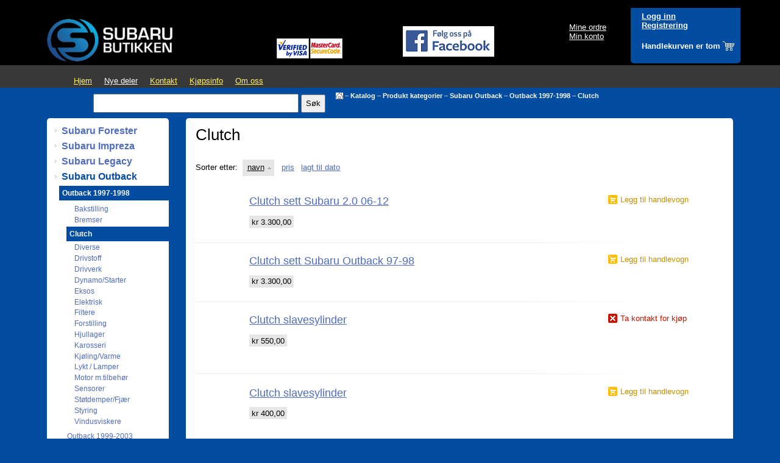

--- FILE ---
content_type: text/html; charset=utf-8
request_url: https://sbutikken.no/catalog/produkter/clutch_OB97-98/
body_size: 15640
content:
<!DOCTYPE html PUBLIC "-//W3C//DTD XHTML 1.0 Transitional//EN" "http://www.w3.org/TR/xhtml1/DTD/xhtml1-transitional.dtd">
<html xmlns="http://www.w3.org/1999/xhtml" xml:lang="no" lang="no" >
<head>
	<meta name="viewport" content="width=device-width,initial-scale=1,maximum-scale=1,user-scalable=no">
	<meta http-equiv="X-UA-Compatible" content="IE=edge,chrome=1">
	<meta name="HandheldFriendly" content="true">
	<link rel="shortcut icon" type="image/x-icon" href="/bitrix/templates/nye_deler_templates/favicon.ico" />
	<link rel="stylesheet" type="text/css" href="/bitrix/templates/nye_deler_templates/common.css" />
		<meta http-equiv="Content-Type" content="text/html; charset=utf-8" />
<meta name="robots" content="index, follow" />
<meta name="keywords" content="Clutch" />
<meta name="description" content="Beste nettbutikken for subarudeler" />
<script type="text/javascript" data-skip-moving="true">(function(w, d) {var v = w.frameCacheVars = {'CACHE_MODE':'HTMLCACHE','storageBlocks':[],'dynamicBlocks':{'LkGdQn':'ff0b9c6e4cdf','iIjGFB':'528538d2eb19','FKauiI':'e998acd35206','XEVOpk':'027b2f84ec1c','CxqOHg':'3eac0d33de24','g8taYv':'a6affe6acdc9','9J9wbd':'d41d8cd98f00'},'AUTO_UPDATE':true,'AUTO_UPDATE_TTL':'120','version':'2'};var inv = false;if (v.AUTO_UPDATE === false){if (v.AUTO_UPDATE_TTL && v.AUTO_UPDATE_TTL > 0){var lm = Date.parse(d.lastModified);if (!isNaN(lm)){var td = new Date().getTime();if ((lm + v.AUTO_UPDATE_TTL * 1000) >= td){w.frameRequestStart = false;w.preventAutoUpdate = true;return;}inv = true;}}else{w.frameRequestStart = false;w.preventAutoUpdate = true;return;}}var r = w.XMLHttpRequest ? new XMLHttpRequest() : (w.ActiveXObject ? new w.ActiveXObject("Microsoft.XMLHTTP") : null);if (!r) { return; }w.frameRequestStart = true;var m = v.CACHE_MODE; var l = w.location; var x = new Date().getTime();var q = "?bxrand=" + x + (l.search.length > 0 ? "&" + l.search.substring(1) : "");var u = l.protocol + "//" + l.host + l.pathname + q;r.open("GET", u, true);r.setRequestHeader("BX-ACTION-TYPE", "get_dynamic");r.setRequestHeader("X-Bitrix-Composite", "get_dynamic");r.setRequestHeader("BX-CACHE-MODE", m);r.setRequestHeader("BX-CACHE-BLOCKS", v.dynamicBlocks ? JSON.stringify(v.dynamicBlocks) : "");if (inv){r.setRequestHeader("BX-INVALIDATE-CACHE", "Y");}try { r.setRequestHeader("BX-REF", d.referrer || "");} catch(e) {}if (m === "APPCACHE"){r.setRequestHeader("BX-APPCACHE-PARAMS", JSON.stringify(v.PARAMS));r.setRequestHeader("BX-APPCACHE-URL", v.PAGE_URL ? v.PAGE_URL : "");}r.onreadystatechange = function() {if (r.readyState != 4) { return; }var a = r.getResponseHeader("BX-RAND");var b = w.BX && w.BX.frameCache ? w.BX.frameCache : false;if (a != x || !((r.status >= 200 && r.status < 300) || r.status === 304 || r.status === 1223 || r.status === 0)){var f = {error:true, reason:a!=x?"bad_rand":"bad_status", url:u, xhr:r, status:r.status};if (w.BX && w.BX.ready && b){BX.ready(function() {setTimeout(function(){BX.onCustomEvent("onFrameDataRequestFail", [f]);}, 0);});}w.frameRequestFail = f;return;}if (b){b.onFrameDataReceived(r.responseText);if (!w.frameUpdateInvoked){b.update(false);}w.frameUpdateInvoked = true;}else{w.frameDataString = r.responseText;}};r.send();var p = w.performance;if (p && p.addEventListener && p.getEntries && p.setResourceTimingBufferSize){var e = 'resourcetimingbufferfull';var h = function() {if (w.BX && w.BX.frameCache && w.BX.frameCache.frameDataInserted){p.removeEventListener(e, h);}else {p.setResourceTimingBufferSize(p.getEntries().length + 50);}};p.addEventListener(e, h);}})(window, document);</script>
<script type="text/javascript" data-skip-moving="true">(function(w, d, n) {var cl = "bx-core";var ht = d.documentElement;var htc = ht ? ht.className : undefined;if (htc === undefined || htc.indexOf(cl) !== -1){return;}var ua = n.userAgent;if (/(iPad;)|(iPhone;)/i.test(ua)){cl += " bx-ios";}else if (/Windows/i.test(ua)){cl += ' bx-win';}else if (/Macintosh/i.test(ua)){cl += " bx-mac";}else if (/Linux/i.test(ua) && !/Android/i.test(ua)){cl += " bx-linux";}else if (/Android/i.test(ua)){cl += " bx-android";}cl += (/(ipad|iphone|android|mobile|touch)/i.test(ua) ? " bx-touch" : " bx-no-touch");cl += w.devicePixelRatio && w.devicePixelRatio >= 2? " bx-retina": " bx-no-retina";var ieVersion = -1;if (/AppleWebKit/.test(ua)){cl += " bx-chrome";}else if (/Opera/.test(ua)){cl += " bx-opera";}else if (/Firefox/.test(ua)){cl += " bx-firefox";}ht.className = htc ? htc + " " + cl : cl;})(window, document, navigator);</script>


<link href="/bitrix/js/ui/design-tokens/dist/ui.design-tokens.min.css?167398386722029" type="text/css"  rel="stylesheet" />
<link href="/bitrix/js/ui/fonts/opensans/ui.font.opensans.min.css?16739832562320" type="text/css"  rel="stylesheet" />
<link href="/bitrix/js/main/popup/dist/main.popup.bundle.min.css?167398379925089" type="text/css"  rel="stylesheet" />
<link href="/bitrix/cache/css/s1/nye_deler_templates/template_20f1167c44e23e59acee78c2fd93de75/template_20f1167c44e23e59acee78c2fd93de75_v1.css?174410337048605" type="text/css"  data-template-style="true" rel="stylesheet" />







	<link rel="stylesheet" type="text/css" href="/bitrix/templates/nye_deler_templates/colors.css" />

	<link rel="stylesheet" type="text/css" href="/jquery/js/nivo-slider.css" />
	<link rel="stylesheet" type="text/css" href="/jquery/js/default.css" />
		<title>Clutch</title>

	<!--[if lt IE 7]>
	<style type="text/css">
		#compare {bottom:-1px; }
		div.catalog-admin-links { right: -1px; }
		div.catalog-item-card .item-desc-overlay {background-image:none;}
	</style>
	<![endif]-->

<!--[if IE]>
<style type="text/css">
	#fancybox-loading.fancybox-ie div	{ background: transparent; filter: progid:DXImageTransform.Microsoft.AlphaImageLoader(src='/bitrix/templates/nye_deler_templates/jquery/fancybox/fancy_loading.png', sizingMethod='scale'); }
	.fancybox-ie #fancybox-close		{ background: transparent; filter: progid:DXImageTransform.Microsoft.AlphaImageLoader(src='/bitrix/templates/nye_deler_templates/jquery/fancybox/fancy_close.png', sizingMethod='scale'); }
	.fancybox-ie #fancybox-title-over	{ background: transparent; filter: progid:DXImageTransform.Microsoft.AlphaImageLoader(src='/bitrix/templates/nye_deler_templates/jquery/fancybox/fancy_title_over.png', sizingMethod='scale'); zoom: 1; }
	.fancybox-ie #fancybox-title-left	{ background: transparent; filter: progid:DXImageTransform.Microsoft.AlphaImageLoader(src='/bitrix/templates/nye_deler_templates/jquery/fancybox/fancy_title_left.png', sizingMethod='scale'); }
	.fancybox-ie #fancybox-title-main	{ background: transparent; filter: progid:DXImageTransform.Microsoft.AlphaImageLoader(src='/bitrix/templates/nye_deler_templates/jquery/fancybox/fancy_title_main.png', sizingMethod='scale'); }
	.fancybox-ie #fancybox-title-right	{ background: transparent; filter: progid:DXImageTransform.Microsoft.AlphaImageLoader(src='/bitrix/templates/nye_deler_templates/jquery/fancybox/fancy_title_right.png', sizingMethod='scale'); }
	.fancybox-ie #fancybox-left-ico		{ background: transparent; filter: progid:DXImageTransform.Microsoft.AlphaImageLoader(src='/bitrix/templates/nye_deler_templates/jquery/fancybox/fancy_nav_left.png', sizingMethod='scale'); }
	.fancybox-ie #fancybox-right-ico	{ background: transparent; filter: progid:DXImageTransform.Microsoft.AlphaImageLoader(src='/bitrix/templates/nye_deler_templates/jquery/fancybox/fancy_nav_right.png', sizingMethod='scale'); }
	.fancybox-ie .fancy-bg { background: transparent !important; }
	.fancybox-ie #fancy-bg-n	{ filter: progid:DXImageTransform.Microsoft.AlphaImageLoader(src='/bitrix/templates/nye_deler_templates/jquery/fancybox/fancy_shadow_n.png', sizingMethod='scale'); }
	.fancybox-ie #fancy-bg-ne	{ filter: progid:DXImageTransform.Microsoft.AlphaImageLoader(src='/bitrix/templates/nye_deler_templates/jquery/fancybox/fancy_shadow_ne.png', sizingMethod='scale'); }
	.fancybox-ie #fancy-bg-e	{ filter: progid:DXImageTransform.Microsoft.AlphaImageLoader(src='/bitrix/templates/nye_deler_templates/jquery/fancybox/fancy_shadow_e.png', sizingMethod='scale'); }
	.fancybox-ie #fancy-bg-se	{ filter: progid:DXImageTransform.Microsoft.AlphaImageLoader(src='/bitrix/templates/nye_deler_templates/jquery/fancybox/fancy_shadow_se.png', sizingMethod='scale'); }
	.fancybox-ie #fancy-bg-s	{ filter: progid:DXImageTransform.Microsoft.AlphaImageLoader(src='/bitrix/templates/nye_deler_templates/jquery/fancybox/fancy_shadow_s.png', sizingMethod='scale'); }
	.fancybox-ie #fancy-bg-sw	{ filter: progid:DXImageTransform.Microsoft.AlphaImageLoader(src='/bitrix/templates/nye_deler_templates/jquery/fancybox/fancy_shadow_sw.png', sizingMethod='scale'); }
	.fancybox-ie #fancy-bg-w	{ filter: progid:DXImageTransform.Microsoft.AlphaImageLoader(src='/bitrix/templates/nye_deler_templates/jquery/fancybox/fancy_shadow_w.png', sizingMethod='scale'); }
	.fancybox-ie #fancy-bg-nw	{ filter: progid:DXImageTransform.Microsoft.AlphaImageLoader(src='/bitrix/templates/nye_deler_templates/jquery/fancybox/fancy_shadow_nw.png', sizingMethod='scale'); }
</style>
<![endif]-->

</head>

<body>
	<div id="panel"></div>
	<div id="page-wrapper">
		<div id="header-wrapper">
			<div id="header">
				<table id="logo" cellspacing="0">
					<tr>
						<td id="logo-image"></td>
                                                 						<td id="logo-text"><a href="/" title="Main Page"><img width="230" alt="logo.png" src="/upload/medialibrary/74e/jpginedivs3u1322xtpuu084ic04obz6.png" height="80" title="logo.png"></a></td>
<td id="logo-text"><br>
 
<table style="border-collapse: collapse;" cellspacing="1" cellpadding="1"> 
  <tbody> 
    <tr><td><img width="53" alt="RTEmagicC_ver_visa2_large_gif.gif" src="/upload/medialibrary/4ef/4ef8ed67b6862747ca1e8a0bd3c2c7a9.gif" height="33" title="RTEmagicC_ver_visa2_large_gif.gif" border="0"></td> <td><img width="53" alt="RTEmagicC_mc_3d_l_gif.gif" src="/upload/medialibrary/6c2/6c29d60e6a4336ef249bfe7d05cdf04a.gif" height="33" title="RTEmagicC_mc_3d_l_gif.gif" border="0"></td></tr>
   </tbody>
 </table>
 </td>
					
</tr>
				</table>
				







			<table id="schedule">
					<tr>
						<td>
							<div class="telephone"></div>
							<div class="schedule"><a href="https://www.facebook.com/Sbutikken/"><img alt="Facebook" src="/upload/medialibrary/c58/c583aba1e2c89d14ad67f882075d8018.png" title="Facebook" width="150" height="50"></a><br></div>
						</td>
					</tr>
				</table>
				<div id="top-menu">
				<div id="bxdynamic_LkGdQn_start" style="display:none"></div>
<ul class="store-horizontal">
	<li><a href="/">Hjem</a></li>
	<li class="selected"><a href="/catalog/produkter/">Nye deler</a></li>
	<li><a href="/Kontakt/">Kontakt</a></li>
	<li><a href="/om_oss/howto/">Kjøpsinfo</a></li>
	<li><a href="/om_oss/">Om oss</a></li>
</ul><div id="bxdynamic_LkGdQn_end" style="display:none"></div>				</div>

				<div id="user-links">
					<ul>
	<li><a href="/personal/order/">Mine ordre</a></li>
	<li><a href="/personal/">Min konto</a></li>
	
</ul>				</div>
				
				<div id="cart">
					<div class="block-content">
						<p class="auth">


<div id="bxdynamic_iIjGFB_start" style="display:none"></div>
<p class="cart">
	<a href="/login/?backurl=%2Fcatalog%2Fprodukter%2Fclutch_OB97-98%2F">Logg inn</a>
	<a href="/login/?register=yes">Registrering</a>
</p>
<div id="bxdynamic_iIjGFB_end" style="display:none"></div>


						</p>
						<span id="cart_line">
							<div id="bxdynamic_FKauiI_start" style="display:none"></div><i id="cart-status">
	<a href="/personal/cart/">Din handlekurv (1)</a>
</i><div id="bxdynamic_FKauiI_end" style="display:none"></div>						</span>
					</div>
					<!--<div class="corners"><div class="corner left-bottom"></div><div class="corner right-bottom"></div></div>-->
				</div>
				

<div id="compare" style="display:none;">
	<div class="corner left-top"></div><div class="corner right-top"></div>
	<div class="block-content">
		<a href="/catalog/produkter/compare/" title="Sammenlign valgte produkter">Sammenlign produkter (<span>0</span>)</a><a href="/catalog/produkter/compare/?action=DELETE_FROM_COMPARE_RESULT&IBLOCK_ID=4&backurl=%2Fcatalog%2Fprodukter%2Fclutch_OB97-98%2F" class="close" title="Nullstill sammenligningstabellen"></a>
	</div>
</div>

			</div>
		</div>
	
	
		<div id="content-wrapper">
		










<div id="breadcrumb-search">
			 




 
	<div id="search">
	<form action="/search/">
		<input id="title-search-input" style="height:25px;" type="text" name="q" value="" size="40" maxlength="100" autocomplete="off" />&nbsp;<input name="s" style="height:30px" type="submit" value="Søk" />
	</form>
	</div>
			<div id="breadcrumb"><a title="Main Page" href="/"><img width="12" height="11" src="/bitrix/templates/nye_deler_templates/images/home.gif" alt="Main Page" /></a><i>&ndash;</i><a href="/catalog/" title="Katalog">Katalog</a><i>&ndash;</i><a href="/catalog/produkter/" title="Produkt kategorier">Produkt kategorier</a><i>&ndash;</i><a href="/catalog/produkter/subaru_outback/" title="Subaru Outback">Subaru Outback</a><i>&ndash;</i><a href="/catalog/produkter/outback_1997_1998/" title="Outback 1997-1998">Outback 1997-1998</a><i>&ndash;</i><a href="/catalog/produkter/clutch_OB97-98/" title="Clutch">Clutch</a></div>			</div>


<div id="content">

<div id="left-column">
<div id="bxdynamic_XEVOpk_start" style="display:none"></div> 

<ul id="left-menu">



					<li>
			<a href="/catalog/produkter/forester/">Subaru Forester</a>
			<ul style="display: none;">
		



					<li>
			<a href="/catalog/produkter/subaru_forester_1997_2000/">Forester SF 1997-2000</a>
			<ul style="display: none;">
		

		<li>

			<a  href="/catalog/produkter/brukte-deler_99/">BRUKTE DELER </a>

		</li>


					<li>
			<a href="/catalog/produkter/bakstilling_dempere_m_m/">Bakstilling</a>
			<ul style="display: none;">
		

		<li>

			<a  href="/catalog/produkter/bolt_F97-00/">Bolt </a>

		</li>
		<li>

			<a  href="/catalog/produkter/foringer_F97-00/">Foringer </a>

		</li>
		<li>

			<a  href="/catalog/produkter/stag-travers_F97-00/">Stag / Travers </a>

		</li>
</ul></li>

					<li>
			<a href="/catalog/produkter/Bremser_F97-00/">Bremser</a>
			<ul style="display: none;">
		

		<li>

			<a  href="/catalog/produkter/abs_sensorer/">ABS-sensor </a>

		</li>
		<li>

			<a  href="/catalog/produkter/bremsecalipere_f97/">Calipere </a>

		</li>
		<li>

			<a  href="/catalog/produkter/h_ndbrekk_97-00/">Håndbrekk </a>

		</li>
		<li>

			<a  href="/catalog/produkter/bremseklosser_f97/">Klosser </a>

		</li>
		<li>

			<a  href="/catalog/produkter/bremsepakke_f_97_00/">Pakke </a>

		</li>
		<li>

			<a  href="/catalog/produkter/bremseskiver_f97/">Skiver </a>

		</li>
		<li>

			<a  href="/catalog/produkter/bremseskjold_97-00/">Skjold </a>

		</li>
		<li>

			<a  href="/catalog/produkter/bremseslange_97-00/">Slange/rør </a>

		</li>
		<li>

			<a  href="/catalog/produkter/bremsesko_f97/">Trommelbrems </a>

		</li>
</ul></li>		<li>

			<a  href="/catalog/produkter/clutch/">Clutch </a>

		</li>
		<li>

			<a  href="/catalog/produkter/dekk_og_felg_97-00/">Dekk og felg </a>

		</li>
		<li>

			<a  href="/catalog/produkter/diverse_F97-00/">Diverse </a>

		</li>
		<li>

			<a  href="/catalog/produkter/drivstoff_F01/">Drivstoff </a>

		</li>
		<li>

			<a  href="/catalog/produkter/gir_drivverk_F98_00/">Drivverk </a>

		</li>
		<li>

			<a  href="/catalog/produkter/dynamo_starter_f_97_00/">Dynamo/Starter </a>

		</li>
		<li>

			<a  href="/catalog/produkter/eksos_F01/">Eksos </a>

		</li>
		<li>

			<a  href="/catalog/produkter/elektrisk_97-00/">Elektrisk </a>

		</li>
		<li>

			<a  href="/catalog/produkter/filtere_F97-00/">Filtere </a>

		</li>
		<li>

			<a  href="/catalog/produkter/for_bakstilling/">Forstilling </a>

		</li>
		<li>

			<a  href="/catalog/produkter/hjullager_F98-00/">Hjullager </a>

		</li>
		<li>

			<a  href="/catalog/produkter/karosseri_f/">Karosseri </a>

		</li>
		<li>

			<a  href="/catalog/produkter/kj_ling_varme_F-97-00/">Kjøling/Varme  </a>

		</li>
		<li>

			<a  href="/catalog/produkter/lykt_lamper_F97-00/">Lykt/lamper </a>

		</li>
		<li>

			<a  href="/catalog/produkter/motor_m_tilbeh_r/">Motor m.tilbehør </a>

		</li>
		<li>

			<a  href="/catalog/produkter/sensorer_F97-00/">Sensorer  </a>

		</li>


					<li>
			<a href="/catalog/produkter/Stotdemper_F97-00/">Støtdemper/Fjær</a>
			<ul style="display: none;">
		

		<li>

			<a  href="/catalog/produkter/st-tdemper-sett_F97/">Støtdemper sett </a>

		</li>
		<li>

			<a  href="/catalog/produkter/st-tdempere_F97/">Støtdemper </a>

		</li>
		<li>

			<a  href="/catalog/produkter/fj-r_F97/">Fjær </a>

		</li>
		<li>

			<a  href="/catalog/produkter/st-tdemper-tilbeh-r_F97/">Støtdemper tilbehør </a>

		</li>
</ul></li>		<li>

			<a  href="/catalog/produkter/styring/">Styring </a>

		</li>
		<li>

			<a  href="/catalog/produkter/vindusviskere_F97/">Vindusviskere </a>

		</li>
</ul></li>

					<li>
			<a href="/catalog/produkter/forester_2001_2003/">Forester SF 2001-2002</a>
			<ul style="display: none;">
		

		<li>

			<a  href="/catalog/produkter/brukte-deler_02/">BRUKTE DELER </a>

		</li>


					<li>
			<a href="/catalog/produkter/bakstilling_dempere_m_m_01_02/">Bakstilling</a>
			<ul style="display: none;">
		

		<li>

			<a  href="/catalog/produkter/bolt_F01-02/">Bolt </a>

		</li>
		<li>

			<a  href="/catalog/produkter/foringer_F01-02/">Foringer </a>

		</li>
		<li>

			<a  href="/catalog/produkter/stag-travers_F01-02/">Stag / Travers </a>

		</li>
</ul></li>

					<li>
			<a href="/catalog/produkter/bremser_F01-02/">Bremser</a>
			<ul style="display: none;">
		

		<li>

			<a  href="/catalog/produkter/abs_sensorerdsfsdf/">ABS-sensor </a>

		</li>
		<li>

			<a  href="/catalog/produkter/bremsecalipere_f01/">Calipere </a>

		</li>
		<li>

			<a  href="/catalog/produkter/h_ndbrekk01-02/">Håndbrekk </a>

		</li>
		<li>

			<a  href="/catalog/produkter/bremseklosser_f01/">Klosser </a>

		</li>
		<li>

			<a  href="/catalog/produkter/bremsepakke_f_00_02/">Pakke </a>

		</li>
		<li>

			<a  href="/catalog/produkter/bremseskiver_f01/">Skiver </a>

		</li>
		<li>

			<a  href="/catalog/produkter/bremseskjold_01-02/">Skjold </a>

		</li>
		<li>

			<a  href="/catalog/produkter/bremseslange_F01-02/">Slange/rør </a>

		</li>
		<li>

			<a  href="/catalog/produkter/bremsesko_f01/">Trommelbrems </a>

		</li>
</ul></li>		<li>

			<a  href="/catalog/produkter/clutch_F01-02/">Clutch </a>

		</li>
		<li>

			<a  href="/catalog/produkter/diverse_F01-02/">Diverse </a>

		</li>
		<li>

			<a  href="/catalog/produkter/drivstoff_F02/">Drivstoff </a>

		</li>
		<li>

			<a  href="/catalog/produkter/gir_drivverk_F01_02/">Drivverk </a>

		</li>
		<li>

			<a  href="/catalog/produkter/dynamo_starter_f_01_02/">Dynamo/Starter </a>

		</li>
		<li>

			<a  href="/catalog/produkter/eksos_F02/">Eksos </a>

		</li>
		<li>

			<a  href="/catalog/produkter/elektriskF01-02/">Elektrisk </a>

		</li>
		<li>

			<a  href="/catalog/produkter/filtere_F01-02/">Filtere </a>

		</li>
		<li>

			<a  href="/catalog/produkter/Forstilling_F01-02/">Forstilling </a>

		</li>
		<li>

			<a  href="/catalog/produkter/hjullager_01-02/">Hjullager </a>

		</li>
		<li>

			<a  href="/catalog/produkter/karosseri_man/">Karosseri </a>

		</li>
		<li>

			<a  href="/catalog/produkter/kj_ling_varme_F00-02/">Kjøling/Varme </a>

		</li>
		<li>

			<a  href="/catalog/produkter/lykt_lamper_F01-02/">Lykt/lamper </a>

		</li>
		<li>

			<a  href="/catalog/produkter/motor_F01-02/">Motor m.tilbehør </a>

		</li>
		<li>

			<a  href="/catalog/produkter/sensorer_F01-02/">Sensorer </a>

		</li>


					<li>
			<a href="/catalog/produkter/st_tdemper_fj_r_F01-02/">Støtdemper/Fjær</a>
			<ul style="display: none;">
		

		<li>

			<a  href="/catalog/produkter/st-tdemper-sett_F01/">Støtdemper sett </a>

		</li>
		<li>

			<a  href="/catalog/produkter/st-tdemper_F01/">Støtdemper </a>

		</li>
		<li>

			<a  href="/catalog/produkter/fj-r_F01/">Fjær </a>

		</li>
		<li>

			<a  href="/catalog/produkter/st-tdemper-tilbeh-r_F01/">Støtdemper tilbehør </a>

		</li>
</ul></li>		<li>

			<a  href="/catalog/produkter/styring_/">Styring </a>

		</li>
		<li>

			<a  href="/catalog/produkter/vindusviskere_F01/">Vindusviskere </a>

		</li>
</ul></li>

					<li>
			<a href="/catalog/produkter/subaru_forester_2004_2005/">Forester SG 2003-2005</a>
			<ul style="display: none;">
		

		<li>

			<a  href="/catalog/produkter/brukte-deler_03-05/">BRUKTE DELER </a>

		</li>


					<li>
			<a href="/catalog/produkter/bakstilling/">Bakstilling</a>
			<ul style="display: none;">
		

		<li>

			<a  href="/catalog/produkter/bolt_F03-05/">Bolt </a>

		</li>
		<li>

			<a  href="/catalog/produkter/foringer_F03-05/">Foringer </a>

		</li>
		<li>

			<a  href="/catalog/produkter/stag-travers_F03-05/">Stag/ Travers/ Spindel </a>

		</li>
</ul></li>

					<li>
			<a href="/catalog/produkter/brakes_for_04-05/">Bremser</a>
			<ul style="display: none;">
		

		<li>

			<a  href="/catalog/produkter/abs_sensorergdsdfs/">ABS-sensor </a>

		</li>
		<li>

			<a  href="/catalog/produkter/bremsecalipere_f03/">Calipere </a>

		</li>
		<li>

			<a  href="/catalog/produkter/h_ndbrekk_f03-05/">Håndbrekk </a>

		</li>
		<li>

			<a  href="/catalog/produkter/bremseklosser_f03/">Klosser </a>

		</li>
		<li>

			<a  href="/catalog/produkter/bremsepakke/">Pakker </a>

		</li>
		<li>

			<a  href="/catalog/produkter/bremseskiver_f03/">Skiver </a>

		</li>
		<li>

			<a  href="/catalog/produkter/bremseskjold_03-05/">Skjold </a>

		</li>
		<li>

			<a  href="/catalog/produkter/bremseslange_F03-05/">Slange </a>

		</li>
		<li>

			<a  href="/catalog/produkter/bremsesko_f03/">Trommelbrems </a>

		</li>
</ul></li>		<li>

			<a  href="/catalog/produkter/clutch_F03-05/">Clutch </a>

		</li>
		<li>

			<a  href="/catalog/produkter/diverse_F03-05/">Diverse </a>

		</li>
		<li>

			<a  href="/catalog/produkter/drivstoff_F03/">Drivstoff </a>

		</li>
		<li>

			<a  href="/catalog/produkter/gir_drivverk/">Drivverk </a>

		</li>
		<li>

			<a  href="/catalog/produkter/dynamo_starter_f_03_05/">Dynamo/Starter </a>

		</li>
		<li>

			<a  href="/catalog/produkter/eksos_F03/">Eksos </a>

		</li>
		<li>

			<a  href="/catalog/produkter/elektrisk_F03-05/">Elektrisk </a>

		</li>
		<li>

			<a  href="/catalog/produkter/filters_for_04-05/">Filtere </a>

		</li>
		<li>

			<a  href="/catalog/produkter/for_bakstilling_F03-05/">Forstilling </a>

		</li>
		<li>

			<a  href="/catalog/produkter/hjullager_F03-05/">Hjullager </a>

		</li>
		<li>

			<a  href="/catalog/produkter/karosseri_21221/">Karosseri </a>

		</li>
		<li>

			<a  href="/catalog/produkter/kj_ling_varme_03_06/">Kjøling/varme </a>

		</li>
		<li>

			<a  href="/catalog/produkter/lykt_lamper_F03_05/">Lykt/lamper </a>

		</li>
		<li>

			<a  href="/catalog/produkter/motor_F03-05/">Motor m.tilbehør </a>

		</li>
		<li>

			<a  href="/catalog/produkter/sensorer_F03-05/">Sensorer </a>

		</li>


					<li>
			<a href="/catalog/produkter/shock_absorbers_for_04-05/">Støtdemper/Fjær</a>
			<ul style="display: none;">
		

		<li>

			<a  href="/catalog/produkter/st-tdemper-sett_F03/">Støtdemper sett </a>

		</li>
		<li>

			<a  href="/catalog/produkter/st-tdemper_F03/">Støtdemper </a>

		</li>
		<li>

			<a  href="/catalog/produkter/fj-r_F03/">Fjær </a>

		</li>
		<li>

			<a  href="/catalog/produkter/st-tdemper-tilbeh-r_F03/">Støtdemper tilbehør </a>

		</li>
</ul></li>		<li>

			<a  href="/catalog/produkter/styring_F03/">Styring </a>

		</li>
		<li>

			<a  href="/catalog/produkter/vindusviskere_F03/">Vindusviskere </a>

		</li>
</ul></li>

					<li>
			<a href="/catalog/produkter/subaru_forester_2006_2011/">Forester SG 2006-2008</a>
			<ul style="display: none;">
		

		<li>

			<a  href="/catalog/produkter/brukte-deler-f06-08/">BRUKTE DELER </a>

		</li>


					<li>
			<a href="/catalog/produkter/bakstilling_F06-07/">Bakstilling</a>
			<ul style="display: none;">
		

		<li>

			<a  href="/catalog/produkter/bolt_F03-08/">Bolt </a>

		</li>
		<li>

			<a  href="/catalog/produkter/foringer_F06-08/">Foringer </a>

		</li>
		<li>

			<a  href="/catalog/produkter/stag-travers_F06-08/">Stag / Travers </a>

		</li>
</ul></li>

					<li>
			<a href="/catalog/produkter/bremser_f06-08/">Bremser</a>
			<ul style="display: none;">
		

		<li>

			<a  href="/catalog/produkter/abs_sensorerrwag/">ABS-sensor </a>

		</li>
		<li>

			<a  href="/catalog/produkter/bremsecalipere_f06/">Calipere </a>

		</li>
		<li>

			<a  href="/catalog/produkter/h_ndbrekkf_f06-08/">Håndbrekk </a>

		</li>
		<li>

			<a  href="/catalog/produkter/bremseklosser_f06/">Klosser </a>

		</li>
		<li>

			<a  href="/catalog/produkter/bremsepakke_f_06_08/">Pakker </a>

		</li>
		<li>

			<a  href="/catalog/produkter/bremseskiver_f06/">Skiver </a>

		</li>
		<li>

			<a  href="/catalog/produkter/bremseskjold_06-07/">Skjold </a>

		</li>
		<li>

			<a  href="/catalog/produkter/bremseslange_F06-07/">Slange </a>

		</li>
		<li>

			<a  href="/catalog/produkter/bremsesko_f06/">Trommelbrems </a>

		</li>
</ul></li>		<li>

			<a  href="/catalog/produkter/clutch_F06-08/">Clutch </a>

		</li>
		<li>

			<a  href="/catalog/produkter/diverse_F06-08/">Diverse </a>

		</li>
		<li>

			<a  href="/catalog/produkter/drivstoff_F04/">Drivstoff </a>

		</li>
		<li>

			<a  href="/catalog/produkter/gir_drivverk_F06_12/">Drivverk </a>

		</li>
		<li>

			<a  href="/catalog/produkter/dynamo_starter_f_06_08/">Dynamo/Starter </a>

		</li>
		<li>

			<a  href="/catalog/produkter/eksos_F04/">Eksos </a>

		</li>
		<li>

			<a  href="/catalog/produkter/elektrisk_F03-08/">Elektrisk </a>

		</li>
		<li>

			<a  href="/catalog/produkter/filters_F06-08/">Filtere </a>

		</li>
		<li>

			<a  href="/catalog/produkter/for_bakstilling_F06-08/">Forstilling </a>

		</li>
		<li>

			<a  href="/catalog/produkter/hjullager_F06-08/">Hjullager </a>

		</li>
		<li>

			<a  href="/catalog/produkter/karosseri_manmann/">Karosseri </a>

		</li>
		<li>

			<a  href="/catalog/produkter/kj_ling_varme_06_08/">Kjøling/varme </a>

		</li>
		<li>

			<a  href="/catalog/produkter/lykt_lamper_F06-08/">Lykt/lamper </a>

		</li>
		<li>

			<a  href="/catalog/produkter/timing_belt%2006-11/">Motor m.tilbehør </a>

		</li>
		<li>

			<a  href="/catalog/produkter/sensorer_F06-08/">Sensorer </a>

		</li>


					<li>
			<a href="/catalog/produkter/stotdemper_F06-08/">Støtdemper/Fjær</a>
			<ul style="display: none;">
		

		<li>

			<a  href="/catalog/produkter/st-tdemper-sett_F06/">Støtdemper sett </a>

		</li>
		<li>

			<a  href="/catalog/produkter/st-tdemper_F06/">Støtdemper </a>

		</li>
		<li>

			<a  href="/catalog/produkter/fj-r_F06/">Fjær </a>

		</li>
		<li>

			<a  href="/catalog/produkter/st-tdemper-tilbeh-r_F06/">Støtdemper tilbehør </a>

		</li>
</ul></li>		<li>

			<a  href="/catalog/produkter/styring_F06/">Styring </a>

		</li>
		<li>

			<a  href="/catalog/produkter/vindusviskere_F06/">Vindusviskere </a>

		</li>
</ul></li>

					<li>
			<a href="/catalog/produkter/subaru_forester_09-12/">Forester SH 2008-2012</a>
			<ul style="display: none;">
		

		<li>

			<a  href="/catalog/produkter/brukte-deler-forester-08-12/">BRUKTE DELER </a>

		</li>


					<li>
			<a href="/catalog/produkter/for_bakstilling_F09-12/">Bakstilling</a>
			<ul style="display: none;">
		

		<li>

			<a  href="/catalog/produkter/bolt_F08-12/">Bolt </a>

		</li>
		<li>

			<a  href="/catalog/produkter/foringer_F08-12/">Foringer </a>

		</li>
		<li>

			<a  href="/catalog/produkter/stag-travers_F08-12/">Stag / Travers/ Spindel </a>

		</li>
</ul></li>

					<li>
			<a href="/catalog/produkter/bremser/">Bremser</a>
			<ul style="display: none;">
		

		<li>

			<a  href="/catalog/produkter/abs_sensor_forester_08_12/">ABS-sensor </a>

		</li>
		<li>

			<a  href="/catalog/produkter/bremsecalipere_f08/">Calipere </a>

		</li>
		<li>

			<a  href="/catalog/produkter/bremsesko_f08/">Håndbrekk </a>

		</li>
		<li>

			<a  href="/catalog/produkter/bremseklosser_f08/">Klosser </a>

		</li>
		<li>

			<a  href="/catalog/produkter/bremsepakke_f_08_12/">Pakker </a>

		</li>
		<li>

			<a  href="/catalog/produkter/bremseskiver_f08/">Skiver </a>

		</li>
		<li>

			<a  href="/catalog/produkter/bremseskjold_F08-12/">Skjold </a>

		</li>
		<li>

			<a  href="/catalog/produkter/bremseslange_F08-13/">Slange </a>

		</li>
</ul></li>		<li>

			<a  href="/catalog/produkter/clutch_F08-12/">Clutch  </a>

		</li>
		<li>

			<a  href="/catalog/produkter/diverse_F08-12/">Diverse </a>

		</li>
		<li>

			<a  href="/catalog/produkter/drivstoff-forester-08-12/">Drivstoff </a>

		</li>
		<li>

			<a  href="/catalog/produkter/drivverk_forester_08_12/">Drivverk </a>

		</li>
		<li>

			<a  href="/catalog/produkter/eksos_F08-13/">Eksos </a>

		</li>
		<li>

			<a  href="/catalog/produkter/elektrisk-08/">Elektrisk </a>

		</li>
		<li>

			<a  href="/catalog/produkter/filtere_F09-12/">Filtere </a>

		</li>
		<li>

			<a  href="/catalog/produkter/forstilling_08-13/">Forstilling </a>

		</li>
		<li>

			<a  href="/catalog/produkter/hjullager_f08/">Hjullager </a>

		</li>
		<li>

			<a  href="/catalog/produkter/karosseri/">Karosseri </a>

		</li>
		<li>

			<a  href="/catalog/produkter/kj_ling_varme_F08-13/">Kjøling/Varme </a>

		</li>
		<li>

			<a  href="/catalog/produkter/lykt_lamper_F09-12/">Lykt/lamper </a>

		</li>
		<li>

			<a  href="/catalog/produkter/motor_m_tilbeh_r_F08/">Motor m.tilbehør </a>

		</li>
		<li>

			<a  href="/catalog/produkter/sensorer_F08-12/">Sensorer </a>

		</li>


					<li>
			<a href="/catalog/produkter/stotdemper_F08-12/">Støtdemper/Fjær</a>
			<ul style="display: none;">
		

		<li>

			<a  href="/catalog/produkter/st-tdemper-sett_F08/">Støtdemper sett </a>

		</li>
		<li>

			<a  href="/catalog/produkter/st-tdemper_F08/">Støtdemper </a>

		</li>
		<li>

			<a  href="/catalog/produkter/fj-r_F08/">Fjær </a>

		</li>
		<li>

			<a  href="/catalog/produkter/st-tdemper-tilbeh-r/">Støtdemper tilbehør </a>

		</li>
</ul></li>		<li>

			<a  href="/catalog/produkter/styring_F08/">Styring </a>

		</li>
		<li>

			<a  href="/catalog/produkter/vindusviskere_F08/">Vindusviskere </a>

		</li>
</ul></li>

					<li>
			<a href="/catalog/produkter/forester_sj_2013/">Forester SJ 2013-2018</a>
			<ul style="display: none;">
		



					<li>
			<a href="/catalog/produkter/bakstilling_f13-16/">Bakstilling</a>
			<ul style="display: none;">
		

		<li>

			<a  href="/catalog/produkter/bolt_F13-16/">Bolt </a>

		</li>
		<li>

			<a  href="/catalog/produkter/foringer_F13-16/">Foringer </a>

		</li>
		<li>

			<a  href="/catalog/produkter/stag-travers_F13-16/">Stag / Travers </a>

		</li>
</ul></li>

					<li>
			<a href="/catalog/produkter/bremser_forester_13_/">Bremser</a>
			<ul style="display: none;">
		

		<li>

			<a  href="/catalog/produkter/abs_f/">Abs </a>

		</li>
		<li>

			<a  href="/catalog/produkter/bremsecalipere4545454/">Calipere </a>

		</li>
		<li>

			<a  href="/catalog/produkter/h-ndbrekk_f13/">Håndbrekk </a>

		</li>
		<li>

			<a  href="/catalog/produkter/bremseklosser55555/">Klosser </a>

		</li>
		<li>

			<a  href="/catalog/produkter/bremseskiver00000/">Skiver </a>

		</li>
		<li>

			<a  href="/catalog/produkter/bremseskjold_F13-18/">Skjold </a>

		</li>
		<li>

			<a  href="/catalog/produkter/slange/">Slanger </a>

		</li>
</ul></li>		<li>

			<a  href="/catalog/produkter/clutch_f_13_16/">Clutch </a>

		</li>
		<li>

			<a  href="/catalog/produkter/diverse_F_13-18/">Diverse </a>

		</li>
		<li>

			<a  href="/catalog/produkter/drivverk_forester_13_16/">Drivverk </a>

		</li>
		<li>

			<a  href="/catalog/produkter/eksos_f_13_16/">Eksos </a>

		</li>
		<li>

			<a  href="/catalog/produkter/elektrisk_F13-18/">Elektrisk </a>

		</li>
		<li>

			<a  href="/catalog/produkter/filtere_F13-16/">Filtere </a>

		</li>
		<li>

			<a  href="/catalog/produkter/forstilling_f13-16/">Forstilling </a>

		</li>
		<li>

			<a  href="/catalog/produkter/hjullagerF13-16/">Hjullager </a>

		</li>
		<li>

			<a  href="/catalog/produkter/karosseri_boi/">Karosseri </a>

		</li>
		<li>

			<a  href="/catalog/produkter/kj-ling-varme_F13-16/">Kjøling/Varme </a>

		</li>
		<li>

			<a  href="/catalog/produkter/lys-lykter/">Lys/lykter </a>

		</li>
		<li>

			<a  href="/catalog/produkter/motor_forester_13_16/">Motor m.tilbehør </a>

		</li>
		<li>

			<a  href="/catalog/produkter/sensorer_F13-16/">Sensorer </a>

		</li>


					<li>
			<a href="/catalog/produkter/st_tdemper_fj_r_F13_16/">Støtdemper/Fjær</a>
			<ul style="display: none;">
		

		<li>

			<a  href="/catalog/produkter/st-tdemper-sett_F13/">Støtdemper sett </a>

		</li>
		<li>

			<a  href="/catalog/produkter/st-tdemper_F13/">Støtdemper </a>

		</li>
		<li>

			<a  href="/catalog/produkter/fj-r_F13/">Fjær </a>

		</li>
		<li>

			<a  href="/catalog/produkter/st-tdemper-tilbeh-r_F13/">Støtdemper tilbehør </a>

		</li>
</ul></li>		<li>

			<a  href="/catalog/produkter/styring_F13/">Styring </a>

		</li>
</ul></li></ul></li>

					<li>
			<a href="/catalog/produkter/impreza/">Subaru Impreza</a>
			<ul style="display: none;">
		



					<li>
			<a href="/catalog/produkter/impreza_93_00/">Impreza 1993-2000</a>
			<ul style="display: none;">
		

		<li>

			<a  href="/catalog/produkter/bruktedeler93-00/">BRUKTE DELER </a>

		</li>


					<li>
			<a href="/catalog/produkter/for_bakstilling_I93-00/">Bakstilling</a>
			<ul style="display: none;">
		

		<li>

			<a  href="/catalog/produkter/bolt_I93-00/">Bolt </a>

		</li>
		<li>

			<a  href="/catalog/produkter/foringer_I93-00/">Foringer </a>

		</li>
		<li>

			<a  href="/catalog/produkter/stag-travers_I93-00/">Stag / Travers </a>

		</li>
</ul></li>

					<li>
			<a href="/catalog/produkter/bremser_i03-00/">Bremser</a>
			<ul style="display: none;">
		

		<li>

			<a  href="/catalog/produkter/abs_sensor_impreza_93_00/">ABS-sensor </a>

		</li>
		<li>

			<a  href="/catalog/produkter/bremsecalipere_i93/">Calipere </a>

		</li>
		<li>

			<a  href="/catalog/produkter/h_ndbrekk_I93-00/">Håndbrekk </a>

		</li>
		<li>

			<a  href="/catalog/produkter/bremseklosser_i93/">Klosser </a>

		</li>
		<li>

			<a  href="/catalog/produkter/bremseskiver_i93/">Skiver </a>

		</li>
		<li>

			<a  href="/catalog/produkter/bremseskjold_I93-00/">Skjold </a>

		</li>
		<li>

			<a  href="/catalog/produkter/bremseslange_I93-00/">Slange/rør </a>

		</li>
		<li>

			<a  href="/catalog/produkter/bremsesko_i93/">Trommelbrems </a>

		</li>
</ul></li>		<li>

			<a  href="/catalog/produkter/clutch_I93-00/">Clutch </a>

		</li>
		<li>

			<a  href="/catalog/produkter/diverse_I93-00/">Diverse </a>

		</li>
		<li>

			<a  href="/catalog/produkter/drivstoff/">Drivstoff </a>

		</li>
		<li>

			<a  href="/catalog/produkter/gir_drivverk_I93-00/">Drivverk </a>

		</li>
		<li>

			<a  href="/catalog/produkter/dynamo_starter_i_93_00/">Dynamo/Starter </a>

		</li>
		<li>

			<a  href="/catalog/produkter/eksos_filtre_sensorer/">Eksos </a>

		</li>
		<li>

			<a  href="/catalog/produkter/filtere_i93-00/">Filtere </a>

		</li>
		<li>

			<a  href="/catalog/produkter/forstilling_I93-00/">Forstilling </a>

		</li>
		<li>

			<a  href="/catalog/produkter/hjullager_I93-00/">Hjullager </a>

		</li>
		<li>

			<a  href="/catalog/produkter/karosseri_lol/">Karosseri </a>

		</li>
		<li>

			<a  href="/catalog/produkter/kj_ling_varme_I93-00/">Kjøling/Varme </a>

		</li>
		<li>

			<a  href="/catalog/produkter/lykt_lamper_I-93-00/">Lykt/Lamper </a>

		</li>
		<li>

			<a  href="/catalog/produkter/register_belt/">Motor m.tilbehør </a>

		</li>
		<li>

			<a  href="/catalog/produkter/sensorer/">Sensorer </a>

		</li>


					<li>
			<a href="/catalog/produkter/stotdemper_i93-00/">Støtdemper/Fjær</a>
			<ul style="display: none;">
		

		<li>

			<a  href="/catalog/produkter/st-tdemper-sett_I93/">Støtdemper sett </a>

		</li>
		<li>

			<a  href="/catalog/produkter/st_tdemper_impreza_93_00/">Støtdemper </a>

		</li>
		<li>

			<a  href="/catalog/produkter/fj_r_impreza_93_00/">Fjær </a>

		</li>
		<li>

			<a  href="/catalog/produkter/annet_impreza_93_00/">Støtdemper tilbehør </a>

		</li>
</ul></li>		<li>

			<a  href="/catalog/produkter/styring-i93/">Styring </a>

		</li>
		<li>

			<a  href="/catalog/produkter/vindusviskere_i93-00/">Vindusviskere </a>

		</li>
</ul></li>

					<li>
			<a href="/catalog/produkter/impreza_01_02/">Impreza 2001-2002</a>
			<ul style="display: none;">
		

		<li>

			<a  href="/catalog/produkter/brukte-deler_01-02/">BRUKTE DELER </a>

		</li>


					<li>
			<a href="/catalog/produkter/for_bakstilling_I01-02/">Bakstilling</a>
			<ul style="display: none;">
		

		<li>

			<a  href="/catalog/produkter/bolt_I01-02/">Bolt </a>

		</li>
		<li>

			<a  href="/catalog/produkter/foringer_I01-02/">Foringer </a>

		</li>
		<li>

			<a  href="/catalog/produkter/stag-travers_I01-02/">Stag/Travers/spindel </a>

		</li>
</ul></li>

					<li>
			<a href="/catalog/produkter/bremser_i01-02/">Bremser</a>
			<ul style="display: none;">
		

		<li>

			<a  href="/catalog/produkter/abs_sensor_impreza_01_02/">ABS-sensor </a>

		</li>
		<li>

			<a  href="/catalog/produkter/bremsecalipere_i01/">Calipere </a>

		</li>
		<li>

			<a  href="/catalog/produkter/h_ndbrekk_I01-02/">Håndbrekk </a>

		</li>
		<li>

			<a  href="/catalog/produkter/bremseklosser_i01/">Klosser </a>

		</li>
		<li>

			<a  href="/catalog/produkter/bremseskiver_i01/">Skiver </a>

		</li>
		<li>

			<a  href="/catalog/produkter/bremseskjold_I01-02/">Skjold </a>

		</li>
		<li>

			<a  href="/catalog/produkter/bremseslange_I01-02/">Slange </a>

		</li>
		<li>

			<a  href="/catalog/produkter/bremsesko_i01/">Trommelbrems </a>

		</li>
</ul></li>		<li>

			<a  href="/catalog/produkter/clutch_I01-02/">Clutch </a>

		</li>
		<li>

			<a  href="/catalog/produkter/diverse_I01-02/">Diverse </a>

		</li>
		<li>

			<a  href="/catalog/produkter/drivstoff_i01-02/">Drivstoff </a>

		</li>
		<li>

			<a  href="/catalog/produkter/gir_drivverk_I01-02/">Drivverk </a>

		</li>
		<li>

			<a  href="/catalog/produkter/dynamo_starter_i_01_02/">Dynamo/Starter </a>

		</li>
		<li>

			<a  href="/catalog/produkter/eksos_I01/">Eksos </a>

		</li>
		<li>

			<a  href="/catalog/produkter/elektrisk_I01-02/">Elektrisk </a>

		</li>
		<li>

			<a  href="/catalog/produkter/filtere_i01-02/">Filtere </a>

		</li>
		<li>

			<a  href="/catalog/produkter/forstilling_I01-02/">Forstilling </a>

		</li>
		<li>

			<a  href="/catalog/produkter/hjullager_i01-02/">Hjullager </a>

		</li>
		<li>

			<a  href="/catalog/produkter/karosseri_wil/">Karosseri </a>

		</li>
		<li>

			<a  href="/catalog/produkter/kj_ling_varme_I01-02/">Kjøling/Varme </a>

		</li>
		<li>

			<a  href="/catalog/produkter/lykt_lamper_I01-02/">Lykt/lamper </a>

		</li>
		<li>

			<a  href="/catalog/produkter/motor_m_tilbeh_r_i01-02/">Motor m.tilbehør </a>

		</li>
		<li>

			<a  href="/catalog/produkter/sensorer_I01-02/">Sensorer </a>

		</li>


					<li>
			<a href="/catalog/produkter/stotdemper_i01-02/">Støtdemper/Fjær</a>
			<ul style="display: none;">
		

		<li>

			<a  href="/catalog/produkter/st-tdemper-sett_I01/">Støtdemper sett </a>

		</li>
		<li>

			<a  href="/catalog/produkter/st_tdemper_impreza_01_02/">Støtdemper </a>

		</li>
		<li>

			<a  href="/catalog/produkter/fj_r_impreza_01_02/">Fjær </a>

		</li>
		<li>

			<a  href="/catalog/produkter/annet_impreza_01_02/">Støtdemper tilbehør </a>

		</li>
</ul></li>		<li>

			<a  href="/catalog/produkter/styring-i01/">Styring </a>

		</li>
		<li>

			<a  href="/catalog/produkter/vindusviskere_I01/">Vindusviskere </a>

		</li>
		<li>

			<a  href="/catalog/produkter/diverse_i01_02/">Diverse </a>

		</li>
</ul></li>

					<li>
			<a href="/catalog/produkter/impreza_03_05/">Impreza 2003-2005</a>
			<ul style="display: none;">
		

		<li>

			<a  href="/catalog/produkter/diverse_I03-05/">Diverse </a>

		</li>
		<li>

			<a  href="/catalog/produkter/Brukte%20Deler_03-05/">BRUKTE DELER </a>

		</li>


					<li>
			<a href="/catalog/produkter/for_bakstilling_I03-05/">Bakstilling</a>
			<ul style="display: none;">
		

		<li>

			<a  href="/catalog/produkter/bolt_I03-05/">Bolt </a>

		</li>
		<li>

			<a  href="/catalog/produkter/foringer_I03-05/">Foringer </a>

		</li>
		<li>

			<a  href="/catalog/produkter/stag-travers_I03-05/">Stag/Travers/Spindel </a>

		</li>
</ul></li>

					<li>
			<a href="/catalog/produkter/bremser_i03-05/">Bremser</a>
			<ul style="display: none;">
		

		<li>

			<a  href="/catalog/produkter/abs_sensor_impreza_03_05/">ABS-sensor </a>

		</li>
		<li>

			<a  href="/catalog/produkter/calipere_I03-05/">Calipere </a>

		</li>
		<li>

			<a  href="/catalog/produkter/h_ndbrekk_I03-05/">Håndbrekk </a>

		</li>
		<li>

			<a  href="/catalog/produkter/bremseklosser_I03-05/">Klosser </a>

		</li>
		<li>

			<a  href="/catalog/produkter/bremsepakke_impreza_03_05/">Pakker </a>

		</li>
		<li>

			<a  href="/catalog/produkter/bremseskiver_i03/">Skiver </a>

		</li>
		<li>

			<a  href="/catalog/produkter/bremseskjold_I03-05/">Skjold </a>

		</li>
		<li>

			<a  href="/catalog/produkter/bremseslange_I03-05/">Slange </a>

		</li>
		<li>

			<a  href="/catalog/produkter/bremsesko_i03/">Trommelbrems </a>

		</li>
</ul></li>		<li>

			<a  href="/catalog/produkter/clutch_I03-05/">Clutch </a>

		</li>
		<li>

			<a  href="/catalog/produkter/drivstoff_i03-05/">Drivstoff </a>

		</li>
		<li>

			<a  href="/catalog/produkter/gir_drivverk_I03_05/">Drivverk </a>

		</li>
		<li>

			<a  href="/catalog/produkter/dynamo_starter_i_03_05/">Dynamo/Starter </a>

		</li>
		<li>

			<a  href="/catalog/produkter/eksos_I02/">Eksos </a>

		</li>
		<li>

			<a  href="/catalog/produkter/elektrisk_I03-05/">Elektrisk </a>

		</li>
		<li>

			<a  href="/catalog/produkter/filtere_I03-05/">Filtere </a>

		</li>
		<li>

			<a  href="/catalog/produkter/forstilling_I03-05/">Forstilling </a>

		</li>
		<li>

			<a  href="/catalog/produkter/hjullager_i03-05/">Hjullager </a>

		</li>
		<li>

			<a  href="/catalog/produkter/karosseri_pp/">Karosseri </a>

		</li>
		<li>

			<a  href="/catalog/produkter/kj_ling_varme_I03-06/">Kjøling/Varme </a>

		</li>
		<li>

			<a  href="/catalog/produkter/lykt_lamper_I03-05/">Lykt/lamper </a>

		</li>
		<li>

			<a  href="/catalog/produkter/register_belt%2003-05/">Motor m.tilbehør </a>

		</li>
		<li>

			<a  href="/catalog/produkter/sensorer_I03-05/">Sensorer </a>

		</li>


					<li>
			<a href="/catalog/produkter/stotdemper_i03-05/">Støtdemper/Fjær</a>
			<ul style="display: none;">
		

		<li>

			<a  href="/catalog/produkter/st-tdemper-sett_I03/">Støtdemper sett </a>

		</li>
		<li>

			<a  href="/catalog/produkter/st_tdemper_impreza_03_05/">Støtdemper </a>

		</li>
		<li>

			<a  href="/catalog/produkter/fj_r_impreza_03_05/">Fjær </a>

		</li>
		<li>

			<a  href="/catalog/produkter/annet_impreza_03_05/">Støtdemper tilbehør </a>

		</li>
</ul></li>		<li>

			<a  href="/catalog/produkter/styring-03/">Styring </a>

		</li>
		<li>

			<a  href="/catalog/produkter/vindusviskere_I03/">Vindusviskere </a>

		</li>
</ul></li>

					<li>
			<a href="/catalog/produkter/impreza_06_07/">Impreza 2006-2008</a>
			<ul style="display: none;">
		



					<li>
			<a href="/catalog/produkter/for_bakstilling_I06-07/">Bakstilling</a>
			<ul style="display: none;">
		

		<li>

			<a  href="/catalog/produkter/bolt_I06-07/">Bolt </a>

		</li>
		<li>

			<a  href="/catalog/produkter/foringer_I06-07/">Foringer </a>

		</li>
		<li>

			<a  href="/catalog/produkter/stag-travers_I06-07/">Stag/Travers/Spindel </a>

		</li>
</ul></li>

					<li>
			<a href="/catalog/produkter/bremser_i06-07/">Bremser</a>
			<ul style="display: none;">
		

		<li>

			<a  href="/catalog/produkter/abs_sensor_impreza_06_07/">ABS-sensor </a>

		</li>
		<li>

			<a  href="/catalog/produkter/bremsecalipere_i06/">Calipere </a>

		</li>
		<li>

			<a  href="/catalog/produkter/h_ndbrekk_I06-07/">Håndbrekk </a>

		</li>
		<li>

			<a  href="/catalog/produkter/bremseklosser_i06/">Klosser </a>

		</li>
		<li>

			<a  href="/catalog/produkter/bremsepakke_impreza_06_08/">Pakker </a>

		</li>
		<li>

			<a  href="/catalog/produkter/bremseskiver_i06/">Skiver </a>

		</li>
		<li>

			<a  href="/catalog/produkter/bremseskjold_I06-07/">Skjold </a>

		</li>
		<li>

			<a  href="/catalog/produkter/bremseslange_I06-07/">Slange </a>

		</li>
		<li>

			<a  href="/catalog/produkter/bremsesko_i06/">Trommelbrems </a>

		</li>
</ul></li>		<li>

			<a  href="/catalog/produkter/brukte-deler_____--/">BRUKTE DELER </a>

		</li>
		<li>

			<a  href="/catalog/produkter/clutch_I06-07/">Clutch </a>

		</li>
		<li>

			<a  href="/catalog/produkter/drivstoff_I03/">Drivstoff </a>

		</li>
		<li>

			<a  href="/catalog/produkter/gir_drivverk_I06-07/">Drivverk </a>

		</li>
		<li>

			<a  href="/catalog/produkter/dynamo_starter_i_06_07/">Dynamo/Starter </a>

		</li>
		<li>

			<a  href="/catalog/produkter/eksos_I03/">Eksos </a>

		</li>
		<li>

			<a  href="/catalog/produkter/elektrisk_I06-07/">Elektrisk </a>

		</li>
		<li>

			<a  href="/catalog/produkter/filtere_i06-07/">Filtere </a>

		</li>
		<li>

			<a  href="/catalog/produkter/forstilling_I06-07/">Forstilling </a>

		</li>
		<li>

			<a  href="/catalog/produkter/hjullager_i06-07/">Hjullager </a>

		</li>
		<li>

			<a  href="/catalog/produkter/karosseri_44/">Karosseri </a>

		</li>
		<li>

			<a  href="/catalog/produkter/kj_ling_varme_I06-07/">Kjøling/Varme </a>

		</li>
		<li>

			<a  href="/catalog/produkter/lykt_lamper_I06-07/">Lykt/lamper </a>

		</li>
		<li>

			<a  href="/catalog/produkter/motor_m_tilbeh_r_i06-07/">Motor m.tilbehør </a>

		</li>
		<li>

			<a  href="/catalog/produkter/sensorer_I06-07/">Sensorer </a>

		</li>


					<li>
			<a href="/catalog/produkter/stotdemper_i06-07/">Støtdemper/Fjær</a>
			<ul style="display: none;">
		

		<li>

			<a  href="/catalog/produkter/st-tdemper-sett_I06/">Støtdemper sett </a>

		</li>
		<li>

			<a  href="/catalog/produkter/st_tdemper_impreza_06_07/">Støtdemper </a>

		</li>
		<li>

			<a  href="/catalog/produkter/fj_r_impreza_06_07/">Fjær </a>

		</li>
		<li>

			<a  href="/catalog/produkter/annet_impreza_06_07/">Støtdemper tilbehør </a>

		</li>
</ul></li>		<li>

			<a  href="/catalog/produkter/styring-i06/">Styring </a>

		</li>
		<li>

			<a  href="/catalog/produkter/vindusviskere_I06/">Vindusviskere </a>

		</li>
		<li>

			<a  href="/catalog/produkter/diverse_I06-07/">Diverse </a>

		</li>
</ul></li>

					<li>
			<a href="/catalog/produkter/impreza_2008_2011/">Impreza 2008-2012</a>
			<ul style="display: none;">
		

		<li>

			<a  href="/catalog/produkter/bruktedeler_I08-12/">BRUKTE DELER </a>

		</li>


					<li>
			<a href="/catalog/produkter/for_bakstilling_I08-11/">Bakstilling</a>
			<ul style="display: none;">
		

		<li>

			<a  href="/catalog/produkter/bolt_I08-12/">Bolt </a>

		</li>
		<li>

			<a  href="/catalog/produkter/foringer_I08-12/">Foringer </a>

		</li>
		<li>

			<a  href="/catalog/produkter/stag-travers_I08-12/">Stag/Travers/Spindel </a>

		</li>
</ul></li>

					<li>
			<a href="/catalog/produkter/bremser_i08-11/">Bremser</a>
			<ul style="display: none;">
		

		<li>

			<a  href="/catalog/produkter/abs_sensor_impreza_08_12/">ABS-sensor </a>

		</li>
		<li>

			<a  href="/catalog/produkter/bremsecalipere_i08/">Calipere </a>

		</li>
		<li>

			<a  href="/catalog/produkter/bremsesko_i08/">Håndbrekk </a>

		</li>
		<li>

			<a  href="/catalog/produkter/bremseklosser_i08/">Klosser </a>

		</li>
		<li>

			<a  href="/catalog/produkter/bremsepakker_impreza_08_12/">Pakker </a>

		</li>
		<li>

			<a  href="/catalog/produkter/bremseskiver_i08/">Skiver </a>

		</li>
		<li>

			<a  href="/catalog/produkter/bremseskjold_I08-12/">Skjold </a>

		</li>
		<li>

			<a  href="/catalog/produkter/bremseslange_I08-12/">Slange </a>

		</li>
</ul></li>		<li>

			<a  href="/catalog/produkter/clutch_I08-12/">Clutch </a>

		</li>
		<li>

			<a  href="/catalog/produkter/diverse_I08-12/">Diverse </a>

		</li>
		<li>

			<a  href="/catalog/produkter/drivstoff_I04/">Drivstoff </a>

		</li>
		<li>

			<a  href="/catalog/produkter/drivverk_impreza_08_12/">Drivverk </a>

		</li>
		<li>

			<a  href="/catalog/produkter/dynamo-starter_I08-12/">Dynamo/Starter </a>

		</li>
		<li>

			<a  href="/catalog/produkter/eksos_I04/">Eksos </a>

		</li>
		<li>

			<a  href="/catalog/produkter/elektrisk_08-12/">Elektrisk </a>

		</li>
		<li>

			<a  href="/catalog/produkter/filtere_i08-11/">Filtere </a>

		</li>
		<li>

			<a  href="/catalog/produkter/forstilling_I08-12/">Forstilling </a>

		</li>
		<li>

			<a  href="/catalog/produkter/hjullager_I08-11/">Hjullager </a>

		</li>
		<li>

			<a  href="/catalog/produkter/karosseri_32/">Karosseri </a>

		</li>
		<li>

			<a  href="/catalog/produkter/kj_ling_varme_I08-12/">Kjøling/Varme </a>

		</li>
		<li>

			<a  href="/catalog/produkter/lykt_lamper_I08-11/">Lykt/lamper </a>

		</li>
		<li>

			<a  href="/catalog/produkter/motor_tibehor_i08-11/">Motor m.tilbehør </a>

		</li>
		<li>

			<a  href="/catalog/produkter/sensorer_I08-12/">Sensorer </a>

		</li>


					<li>
			<a href="/catalog/produkter/stotdemper_i08-11/">Støtdemper/Fjær</a>
			<ul style="display: none;">
		

		<li>

			<a  href="/catalog/produkter/st-tdemper-sett_I08/">Støtdemper sett </a>

		</li>
		<li>

			<a  href="/catalog/produkter/st-tdemper_I08/">Støtdemper </a>

		</li>
		<li>

			<a  href="/catalog/produkter/fj-r_I08/">Fjær </a>

		</li>
		<li>

			<a  href="/catalog/produkter/st-tdemper-tilbeh-r_I08/">Støtdemper tilbehør </a>

		</li>
</ul></li>		<li>

			<a  href="/catalog/produkter/styring-i08/">Styring </a>

		</li>
		<li>

			<a  href="/catalog/produkter/vindusviskere_I08/">Vindusviskere </a>

		</li>
</ul></li>

					<li>
			<a href="/catalog/produkter/impreza_2013/">Impreza 2013-2017</a>
			<ul style="display: none;">
		



					<li>
			<a href="/catalog/produkter/bakstilling_I13-/">Bakstilling</a>
			<ul style="display: none;">
		

		<li>

			<a  href="/catalog/produkter/bolt_I13-16/">Bolt </a>

		</li>
		<li>

			<a  href="/catalog/produkter/foring_I13-16/">Foringer </a>

		</li>
		<li>

			<a  href="/catalog/produkter/stag-travers_I13-16/">Stag / Travers </a>

		</li>
</ul></li>

					<li>
			<a href="/catalog/produkter/bremser_I13/">Bremser</a>
			<ul style="display: none;">
		

		<li>

			<a  href="/catalog/produkter/bremsecaliper_I13/">Calipere </a>

		</li>
		<li>

			<a  href="/catalog/produkter/h_ndbrekk_I13/">Håndbrekk </a>

		</li>
		<li>

			<a  href="/catalog/produkter/bremseklossere_I13/">Klosser </a>

		</li>
		<li>

			<a  href="/catalog/produkter/bremseskive_I13/">Skive </a>

		</li>
		<li>

			<a  href="/catalog/produkter/bremseskjold_I08-16/">Skjold </a>

		</li>
		<li>

			<a  href="/catalog/produkter/slange_I13-18/">Slange </a>

		</li>
</ul></li>		<li>

			<a  href="/catalog/produkter/clutch_I13/">Clutch </a>

		</li>
		<li>

			<a  href="/catalog/produkter/diverseI13-16/">Diverse </a>

		</li>
		<li>

			<a  href="/catalog/produkter/drivverk_impreza_13_16/">Drivverk </a>

		</li>
		<li>

			<a  href="/catalog/produkter/eksos_I13/">Eksos </a>

		</li>
		<li>

			<a  href="/catalog/produkter/elektrisk_I13-18/">Elektrisk </a>

		</li>
		<li>

			<a  href="/catalog/produkter/filtere_I13/">Filtere </a>

		</li>
		<li>

			<a  href="/catalog/produkter/forstilling_I13-/">Forstilling </a>

		</li>
		<li>

			<a  href="/catalog/produkter/hjullager_I13/">Hjullager </a>

		</li>
		<li>

			<a  href="/catalog/produkter/karosseri_332/">Karosseri </a>

		</li>
		<li>

			<a  href="/catalog/produkter/kj_ling_varme_I13/">Kjøling/Varme </a>

		</li>
		<li>

			<a  href="/catalog/produkter/lykt-lamper/">Lykt/lamper </a>

		</li>
		<li>

			<a  href="/catalog/produkter/motor_m_tilbeh_r_I13/">Motor m.tilbehør </a>

		</li>
		<li>

			<a  href="/catalog/produkter/sensorer_I13-16/">Sensorer </a>

		</li>


					<li>
			<a href="/catalog/produkter/st-tdemper-fj-r_/">Støtdemper/Fjær</a>
			<ul style="display: none;">
		

		<li>

			<a  href="/catalog/produkter/fj-r-I13/">Fjær </a>

		</li>
		<li>

			<a  href="/catalog/produkter/st-tdemper-I13/">Støtdemper </a>

		</li>
		<li>

			<a  href="/catalog/produkter/st-tdemper-sett-I13/">Støtdemper sett </a>

		</li>
		<li>

			<a  href="/catalog/produkter/st-tdemper-tilbeh-r-I13/">Støtdemper tilbehør </a>

		</li>
</ul></li>		<li>

			<a  href="/catalog/produkter/styring-i13/">Styring </a>

		</li>
</ul></li>

					<li>
			<a href="/catalog/produkter/impreza-2018/">Impreza 2018-</a>
			<ul style="display: none;">
		

		<li>

			<a  href="/catalog/produkter/bakstilling-i2018/">Bakstilling </a>

		</li>


					<li>
			<a href="/catalog/produkter/bremsecalipere/">Bremser</a>
			<ul style="display: none;">
		

		<li>

			<a  href="/catalog/produkter/calipere/">Calipere </a>

		</li>
		<li>

			<a  href="/catalog/produkter/skiver/">skiver </a>

		</li>
		<li>

			<a  href="/catalog/produkter/slange_I_18-/">Slange </a>

		</li>
</ul></li>		<li>

			<a  href="/catalog/produkter/diverse_gabrielerbest/">diverse </a>

		</li>
		<li>

			<a  href="/catalog/produkter/filtere-/">Filtere </a>

		</li>
		<li>

			<a  href="/catalog/produkter/forstilling_2018-/">Forstilling </a>

		</li>
		<li>

			<a  href="/catalog/produkter/karosseri_000/">Karosseri </a>

		</li>
		<li>

			<a  href="/catalog/produkter/kj-le-varme-impreza2018/">Kjøle/varme </a>

		</li>
		<li>

			<a  href="/catalog/produkter/lykt-lamper_/">Lykt/lamper </a>

		</li>
		<li>

			<a  href="/catalog/produkter/motor-m-tilbeh-r_/">Motor m.tilbehør </a>

		</li>
		<li>

			<a  href="/catalog/produkter/sensorer__/">Sensorer </a>

		</li>
		<li>

			<a  href="/catalog/produkter/st-tdemper/">støtdemper </a>

		</li>
		<li>

			<a  href="/catalog/produkter/st-tdemper-tilbeh-r-/">støtdemper tilbehør </a>

		</li>
</ul></li></ul></li>

					<li>
			<a href="/catalog/produkter/subaru_legacy/">Subaru Legacy</a>
			<ul style="display: none;">
		



					<li>
			<a href="/catalog/produkter/subar_legacy_1990_1998/">Legacy 1990-1998</a>
			<ul style="display: none;">
		



					<li>
			<a href="/catalog/produkter/for_bakstilling_L90-98/">Bakstilling</a>
			<ul style="display: none;">
		

		<li>

			<a  href="/catalog/produkter/bolt_L90-98/">Bolt </a>

		</li>
		<li>

			<a  href="/catalog/produkter/foringer_L90-98/">Foringer </a>

		</li>
		<li>

			<a  href="/catalog/produkter/stag-travers_90-98/">Stag / Travers </a>

		</li>
</ul></li>

					<li>
			<a href="/catalog/produkter/bremser_l90-98/">Bremser</a>
			<ul style="display: none;">
		

		<li>

			<a  href="/catalog/produkter/abs_sensor_L89-98/">ABS-sensor  </a>

		</li>
		<li>

			<a  href="/catalog/produkter/bremsecalipere_l90/">Calipere </a>

		</li>
		<li>

			<a  href="/catalog/produkter/h_ndbrekk_I90-98/">Håndbrekk </a>

		</li>
		<li>

			<a  href="/catalog/produkter/bremseklosser_l90/">Klosser </a>

		</li>
		<li>

			<a  href="/catalog/produkter/bremseskiver_l90/">Skiver </a>

		</li>
		<li>

			<a  href="/catalog/produkter/bremseskjold_L90-98/">Skjold </a>

		</li>
		<li>

			<a  href="/catalog/produkter/bremseslange_L90-98/">Slange </a>

		</li>
		<li>

			<a  href="/catalog/produkter/bremsesko_l90/">Trommelbrems </a>

		</li>
</ul></li>		<li>

			<a  href="/catalog/produkter/clutch_L90-98/">Clutch </a>

		</li>
		<li>

			<a  href="/catalog/produkter/diverseL94-98/">Diverse </a>

		</li>
		<li>

			<a  href="/catalog/produkter/drivstoff_L01/">Drivstoff </a>

		</li>
		<li>

			<a  href="/catalog/produkter/gir_drivverk_L90-98/">Drivverk </a>

		</li>
		<li>

			<a  href="/catalog/produkter/dynamo_starter_l_90_98/">Dynamo/Starter </a>

		</li>
		<li>

			<a  href="/catalog/produkter/eksos_L01/">Eksos </a>

		</li>
		<li>

			<a  href="/catalog/produkter/elektrisk-Legacy%201998-1998/">Elektrisk </a>

		</li>
		<li>

			<a  href="/catalog/produkter/filtere_l90-98/">Filtere </a>

		</li>
		<li>

			<a  href="/catalog/produkter/forstilling_L90-98/">Forstilling </a>

		</li>
		<li>

			<a  href="/catalog/produkter/hjullager_L90-98/">Hjullager </a>

		</li>
		<li>

			<a  href="/catalog/produkter/karosseri_1223/">Karosseri </a>

		</li>
		<li>

			<a  href="/catalog/produkter/kj_ling_varme_90_98/">Kjøling/varme </a>

		</li>
		<li>

			<a  href="/catalog/produkter/motor_m_tilbeh_r_l90-98/">Motor m.tilbehør </a>

		</li>
		<li>

			<a  href="/catalog/produkter/sensorer_L94-98/">Sensorer </a>

		</li>


					<li>
			<a href="/catalog/produkter/st_tdemper_fj_r_l90-98/">Støtdemper/Fjær</a>
			<ul style="display: none;">
		

		<li>

			<a  href="/catalog/produkter/st-tdemper-sett_L90/">Støtdemper sett </a>

		</li>
		<li>

			<a  href="/catalog/produkter/st-tdemper_L90/">Støtdemper </a>

		</li>
		<li>

			<a  href="/catalog/produkter/fj-r_L90/">Fjær </a>

		</li>
		<li>

			<a  href="/catalog/produkter/st-tdemper-tilbeh-r_L90/">Støtdemper tilbehør </a>

		</li>
</ul></li>		<li>

			<a  href="/catalog/produkter/styring_L90/">Styring </a>

		</li>
		<li>

			<a  href="/catalog/produkter/vindusviskere_L94/">Vindusviskere </a>

		</li>
</ul></li>

					<li>
			<a href="/catalog/produkter/legacy_1999_2003/">Legacy 1999-2003</a>
			<ul style="display: none;">
		

		<li>

			<a  href="/catalog/produkter/brukte-deler_L99-03/">BRUKTE DELER </a>

		</li>


					<li>
			<a href="/catalog/produkter/for_bakstilling_L99-03/">Bakstilling</a>
			<ul style="display: none;">
		

		<li>

			<a  href="/catalog/produkter/bolter_L99-03/">Bolter </a>

		</li>
		<li>

			<a  href="/catalog/produkter/foringer_L099-03/">Foringer </a>

		</li>
		<li>

			<a  href="/catalog/produkter/stag-travers_L99-03/">Stag / Travers </a>

		</li>
</ul></li>

					<li>
			<a href="/catalog/produkter/bremser_l99-03/">Bremser</a>
			<ul style="display: none;">
		

		<li>

			<a  href="/catalog/produkter/abs_sensor_legacy_99_03/">ABS-sensor </a>

		</li>
		<li>

			<a  href="/catalog/produkter/bremsecalipere_l99/">Calipere </a>

		</li>
		<li>

			<a  href="/catalog/produkter/h_ndbrekk_L99-03/">Håndbrekk </a>

		</li>
		<li>

			<a  href="/catalog/produkter/bremseklosser_l99/">Klosser </a>

		</li>
		<li>

			<a  href="/catalog/produkter/bremsepakke_f_99_03/">Pakke </a>

		</li>
		<li>

			<a  href="/catalog/produkter/bremseskiver_l99/">Skiver </a>

		</li>
		<li>

			<a  href="/catalog/produkter/bremseskjold_L99/">Skjold </a>

		</li>
		<li>

			<a  href="/catalog/produkter/bremseslange_L99-03/">Slange </a>

		</li>
</ul></li>		<li>

			<a  href="/catalog/produkter/clutch_L99-03/">Clutch </a>

		</li>
		<li>

			<a  href="/catalog/produkter/diverse/">Diverse </a>

		</li>
		<li>

			<a  href="/catalog/produkter/drivstoff_L02/">Drivstoff </a>

		</li>
		<li>

			<a  href="/catalog/produkter/gir_drivverk_L99_03/">Drivverk </a>

		</li>
		<li>

			<a  href="/catalog/produkter/dynamo_starter_l_99_03/">Dynamo/Starter </a>

		</li>
		<li>

			<a  href="/catalog/produkter/eksos_L02/">Eksos </a>

		</li>
		<li>

			<a  href="/catalog/produkter/elektrisk_L99-03/">Elektrisk </a>

		</li>
		<li>

			<a  href="/catalog/produkter/filtere_l99-03/">Filtere </a>

		</li>
		<li>

			<a  href="/catalog/produkter/forstilling_L99-03/">Forstilling </a>

		</li>
		<li>

			<a  href="/catalog/produkter/hjullager_L99-03/">Hjullager </a>

		</li>
		<li>

			<a  href="/catalog/produkter/karosseri_76/">Karosseri </a>

		</li>
		<li>

			<a  href="/catalog/produkter/kj_ling_varme_99_03/">Kjøling/varme </a>

		</li>
		<li>

			<a  href="/catalog/produkter/motor_m_tilbeh_r_l99-03/">Motor m.tilbehør </a>

		</li>
		<li>

			<a  href="/catalog/produkter/sensorer_/">Sensorer </a>

		</li>


					<li>
			<a href="/catalog/produkter/st_tdemper_fj_r_l99-03/">Støtdemper/Fjær</a>
			<ul style="display: none;">
		

		<li>

			<a  href="/catalog/produkter/st-tdemper-sett_L99/">Støtdemper sett </a>

		</li>
		<li>

			<a  href="/catalog/produkter/st-tdemper_L99/">Støtdemper </a>

		</li>
		<li>

			<a  href="/catalog/produkter/fj-r_L99/">Fjær </a>

		</li>
		<li>

			<a  href="/catalog/produkter/st-tdemper-tilbeh-r_L99/">Støtdemper tilbehør </a>

		</li>
</ul></li>		<li>

			<a  href="/catalog/produkter/styring_L99/">Styring </a>

		</li>
		<li>

			<a  href="/catalog/produkter/vindusviskere_L99/">Vindusviskere </a>

		</li>
</ul></li>

					<li>
			<a href="/catalog/produkter/legacy_2004_2006/">Legacy 2004-2006</a>
			<ul style="display: none;">
		

		<li>

			<a  href="/catalog/produkter/brukte-deler_L04-06/">BRUKTE DELER </a>

		</li>


					<li>
			<a href="/catalog/produkter/for_bakstilling_L04-06/">Bakstilling</a>
			<ul style="display: none;">
		

		<li>

			<a  href="/catalog/produkter/bolter_L04-06/">Bolter </a>

		</li>
		<li>

			<a  href="/catalog/produkter/foringer_L04-06/">Foringer </a>

		</li>
		<li>

			<a  href="/catalog/produkter/stag-travers_L04-06/">Stag / Travers </a>

		</li>
</ul></li>

					<li>
			<a href="/catalog/produkter/bremser_l04-06/">Bremser</a>
			<ul style="display: none;">
		

		<li>

			<a  href="/catalog/produkter/abs_sensor_L04-06/">ABS-sensor </a>

		</li>
		<li>

			<a  href="/catalog/produkter/bremsecalipere_l04/">Calipere </a>

		</li>
		<li>

			<a  href="/catalog/produkter/h_ndbrekk_L04-06/">Håndbrekk </a>

		</li>
		<li>

			<a  href="/catalog/produkter/bremseklosser_l04/">Klosser </a>

		</li>
		<li>

			<a  href="/catalog/produkter/bremsepakker_L04-06/">Pakker </a>

		</li>
		<li>

			<a  href="/catalog/produkter/bremseskiver_l04/">Skiver </a>

		</li>
		<li>

			<a  href="/catalog/produkter/bremseskjold%20OB04/">Skjold </a>

		</li>
		<li>

			<a  href="/catalog/produkter/bremseslange_L04-06/">Slange/hydraulikk </a>

		</li>
</ul></li>		<li>

			<a  href="/catalog/produkter/clutch_L04-06/">Clutch </a>

		</li>
		<li>

			<a  href="/catalog/produkter/diverse_L04-06/">Diverse </a>

		</li>
		<li>

			<a  href="/catalog/produkter/drivstoff_L03/">Drivstoff </a>

		</li>
		<li>

			<a  href="/catalog/produkter/gir_drivverk_L04-06/">Drivverk </a>

		</li>
		<li>

			<a  href="/catalog/produkter/dynamo_starter_l_04_06/">Dynamo/Starter </a>

		</li>
		<li>

			<a  href="/catalog/produkter/eksos_L03/">Eksos </a>

		</li>
		<li>

			<a  href="/catalog/produkter/elektrisk_I04-06/">Elektrisk </a>

		</li>
		<li>

			<a  href="/catalog/produkter/filtere_l04-06/">Filtere </a>

		</li>
		<li>

			<a  href="/catalog/produkter/forstilling_L04-06/">Forstilling </a>

		</li>
		<li>

			<a  href="/catalog/produkter/hjullager_L04-06/">Hjullager </a>

		</li>
		<li>

			<a  href="/catalog/produkter/karosseri-legacy/">Karosseri </a>

		</li>
		<li>

			<a  href="/catalog/produkter/kj_ling_varme_04_06/">Kjøling/varme </a>

		</li>
		<li>

			<a  href="/catalog/produkter/lykt_lamper_04-06/">Lykt/lamper </a>

		</li>
		<li>

			<a  href="/catalog/produkter/motor_m_tilbeh_r_l04-06/">Motor m.tilbehør </a>

		</li>
		<li>

			<a  href="/catalog/produkter/sensorer_L04/">Sensorer </a>

		</li>


					<li>
			<a href="/catalog/produkter/st_tdemper_fj_r_l04-06/">Støtdemper/Fjær</a>
			<ul style="display: none;">
		

		<li>

			<a  href="/catalog/produkter/st-tdemper-sett_L04/">Støtdemper sett </a>

		</li>
		<li>

			<a  href="/catalog/produkter/st-tdemper_L04/">Støtdemper </a>

		</li>
		<li>

			<a  href="/catalog/produkter/fj-r_L04/">Fjær </a>

		</li>
		<li>

			<a  href="/catalog/produkter/st-tdemper-tilbeh-r_L04/">Støtdemper tilbehør </a>

		</li>
</ul></li>		<li>

			<a  href="/catalog/produkter/styring_L04-06/">Styring </a>

		</li>
		<li>

			<a  href="/catalog/produkter/vindusviskere_L04/">Vindusviskere </a>

		</li>
</ul></li>

					<li>
			<a href="/catalog/produkter/legacy_2007_2009/">Legacy 2007-2009</a>
			<ul style="display: none;">
		



					<li>
			<a href="/catalog/produkter/for_bakstilling_L07-09/">Bakstilling</a>
			<ul style="display: none;">
		

		<li>

			<a  href="/catalog/produkter/bolter_L07-09/">Bolter </a>

		</li>
		<li>

			<a  href="/catalog/produkter/foringer_L07-09/">Foringer </a>

		</li>
		<li>

			<a  href="/catalog/produkter/stag-travers_L07-09/">Stag / Travers </a>

		</li>
</ul></li>

					<li>
			<a href="/catalog/produkter/bremser_l07-09/">Bremser</a>
			<ul style="display: none;">
		

		<li>

			<a  href="/catalog/produkter/abs_sensor_L07-09/">ABS-sensor </a>

		</li>
		<li>

			<a  href="/catalog/produkter/bremsecalipere_l07/">Calipere </a>

		</li>
		<li>

			<a  href="/catalog/produkter/h_ndbrekk_L07-09/">Håndbrekk </a>

		</li>
		<li>

			<a  href="/catalog/produkter/bremseklosser_l07/">Klosser </a>

		</li>
		<li>

			<a  href="/catalog/produkter/bremsepakker_L07-09/">Pakker </a>

		</li>
		<li>

			<a  href="/catalog/produkter/bremseskiver_l07/">Skiver </a>

		</li>
		<li>

			<a  href="/catalog/produkter/bremseskjold_L07-09/">Skjold </a>

		</li>
		<li>

			<a  href="/catalog/produkter/bremseslange_L07-09/">Slange </a>

		</li>
</ul></li>		<li>

			<a  href="/catalog/produkter/clutch_L07-09/">Clutch </a>

		</li>
		<li>

			<a  href="/catalog/produkter/diverse_L07-09/">Diverse </a>

		</li>
		<li>

			<a  href="/catalog/produkter/gir_drivverk_L07-09/">Drivverk </a>

		</li>
		<li>

			<a  href="/catalog/produkter/eksos_L04/">Eksos </a>

		</li>
		<li>

			<a  href="/catalog/produkter/elektrisk_I07-09/">Elektrisk </a>

		</li>
		<li>

			<a  href="/catalog/produkter/filtere_l07-09/">Filtere </a>

		</li>
		<li>

			<a  href="/catalog/produkter/forstilling_L07-09/">Forstilling </a>

		</li>
		<li>

			<a  href="/catalog/produkter/hjullager_L07-09/">Hjullager </a>

		</li>
		<li>

			<a  href="/catalog/produkter/karosseri-l07/">Karosseri </a>

		</li>
		<li>

			<a  href="/catalog/produkter/kj_ling_varme_07_09/">Kjøling/varme </a>

		</li>
		<li>

			<a  href="/catalog/produkter/lykt_lamper_L07-09/">Lykt/lamper </a>

		</li>
		<li>

			<a  href="/catalog/produkter/motor_m_tilbeh_r_l07-09/">Motor m.tilbehør </a>

		</li>
		<li>

			<a  href="/catalog/produkter/sensorer_L07-09/">Sensorer </a>

		</li>


					<li>
			<a href="/catalog/produkter/st_tdemper_fj_r_l07-09/">Støtdemper/Fjær</a>
			<ul style="display: none;">
		

		<li>

			<a  href="/catalog/produkter/st-tdemper-sett_L07/">Støtdemper sett </a>

		</li>
		<li>

			<a  href="/catalog/produkter/st-tdemper_L07/">Støtdemper </a>

		</li>
		<li>

			<a  href="/catalog/produkter/fj-r_L07/">Fjær </a>

		</li>
		<li>

			<a  href="/catalog/produkter/st-tdemper-tilbeh-r_L07/">Støtdemper tilbehør </a>

		</li>
</ul></li>		<li>

			<a  href="/catalog/produkter/styring_L07-09/">Styring </a>

		</li>
		<li>

			<a  href="/catalog/produkter/vindusviskere_L07/">Vindusviskere </a>

		</li>
</ul></li>

					<li>
			<a href="/catalog/produkter/legacy_2010_2012/">Legacy 2010-2014</a>
			<ul style="display: none;">
		



					<li>
			<a href="/catalog/produkter/bakstilling_L10-14/">Bakstilling</a>
			<ul style="display: none;">
		

		<li>

			<a  href="/catalog/produkter/bolter_L10-14/">Bolter </a>

		</li>
		<li>

			<a  href="/catalog/produkter/foringer_L10-14/">Foringer </a>

		</li>
		<li>

			<a  href="/catalog/produkter/stag-travers_L10-14/">Stag / Travers </a>

		</li>
</ul></li>

					<li>
			<a href="/catalog/produkter/bremser_L10-12/">Bremser</a>
			<ul style="display: none;">
		

		<li>

			<a  href="/catalog/produkter/abs_sensor_legacy_10_14/">ABS-sensor </a>

		</li>
		<li>

			<a  href="/catalog/produkter/bremsecalipere_l10/">Calipere </a>

		</li>
		<li>

			<a  href="/catalog/produkter/bremsesko_l10/">Håndbrekk </a>

		</li>
		<li>

			<a  href="/catalog/produkter/bremseklosser_l10/">Klosser </a>

		</li>
		<li>

			<a  href="/catalog/produkter/bremsepakke_legacy_10_14/">Pakke </a>

		</li>
		<li>

			<a  href="/catalog/produkter/bremseskiver_l10/">Skiver </a>

		</li>
		<li>

			<a  href="/catalog/produkter/bremseskjold_L10-10/">Skjold </a>

		</li>
		<li>

			<a  href="/catalog/produkter/slanger_L10-14/">Slanger </a>

		</li>
</ul></li>		<li>

			<a  href="/catalog/produkter/brukte-deler-L10-14/">Brukte deler  </a>

		</li>
		<li>

			<a  href="/catalog/produkter/clutch_L10-14/">Clutch </a>

		</li>
		<li>

			<a  href="/catalog/produkter/diverseL10-14/">Diverse </a>

		</li>
		<li>

			<a  href="/catalog/produkter/drivstoff-Legacy/">Drivstoff </a>

		</li>
		<li>

			<a  href="/catalog/produkter/drivverk_legacy_10_14/">Drivverk </a>

		</li>
		<li>

			<a  href="/catalog/produkter/dynamo-starter_L10-14/">Dynamo - Starter </a>

		</li>
		<li>

			<a  href="/catalog/produkter/eksos_L10-14/">Eksos </a>

		</li>
		<li>

			<a  href="/catalog/produkter/elektrisk...-/">Elektrisk </a>

		</li>
		<li>

			<a  href="/catalog/produkter/filtere_L10-12/">Filtere </a>

		</li>
		<li>

			<a  href="/catalog/produkter/forstilling_L10-14/">Forstilling </a>

		</li>
		<li>

			<a  href="/catalog/produkter/hjullager_l10/">Hjullager </a>

		</li>
		<li>

			<a  href="/catalog/produkter/karosseri-l10/">Karosseri </a>

		</li>
		<li>

			<a  href="/catalog/produkter/kj_ling_varme_10_12/">Kjøling/varme </a>

		</li>
		<li>

			<a  href="/catalog/produkter/lykt_lamper_L10-12/">Lykt/lamper </a>

		</li>
		<li>

			<a  href="/catalog/produkter/motor_m_tilbeh_r_L10-14/">Motor m.tilbehør </a>

		</li>
		<li>

			<a  href="/catalog/produkter/sensorer_L10-14/">Sensorer </a>

		</li>


					<li>
			<a href="/catalog/produkter/st-tdemper-fj-r_L10-14/">Støtdemper/Fjær</a>
			<ul style="display: none;">
		

		<li>

			<a  href="/catalog/produkter/st-tdemper-sett_L10-14/">Støtdemper sett </a>

		</li>
		<li>

			<a  href="/catalog/produkter/fj-r_L10-14/">Fjær </a>

		</li>
		<li>

			<a  href="/catalog/produkter/st-tdemper_L10-14/">Støtdemper </a>

		</li>
		<li>

			<a  href="/catalog/produkter/st-tdemper-tilbeh-r_L10-14/">Støtdemper tilbehør </a>

		</li>
</ul></li>		<li>

			<a  href="/catalog/produkter/styring_L10/">Styring </a>

		</li>
		<li>

			<a  href="/catalog/produkter/vindusviskere_L10/">Vindusviskere </a>

		</li>
</ul></li></ul></li>

					<li class="selected">
			<a class="selected" href="/catalog/produkter/subaru_outback/">Subaru Outback</a>
			<ul>
		



					<li class="current">
			<a class="selected" href="/catalog/produkter/outback_1997_1998/">Outback 1997-1998</a>
			<ul>

		



					<li>
			<a href="/catalog/produkter/for_bakstilling_OB97-98/">Bakstilling</a>
			<ul style="display: none;">
		

		<li>

			<a  href="/catalog/produkter/bolt_O97-98/">Bolt </a>

		</li>
		<li>

			<a  href="/catalog/produkter/foringer_O97-98/">Foringer </a>

		</li>
		<li>

			<a  href="/catalog/produkter/stag-travers_O97-98/">Stag / Travers </a>

		</li>
</ul></li>

					<li>
			<a href="/catalog/produkter/bremser_ob97-98/">Bremser</a>
			<ul style="display: none;">
		

		<li>

			<a  href="/catalog/produkter/abs-sensor/">ABS-sensor </a>

		</li>
		<li>

			<a  href="/catalog/produkter/bremsecalipere_o97/">Calipere </a>

		</li>
		<li>

			<a  href="/catalog/produkter/h_ndbrekk/">Håndbrekk </a>

		</li>
		<li>

			<a  href="/catalog/produkter/bremseklosser_o97/">Klosser </a>

		</li>
		<li>

			<a  href="/catalog/produkter/bremseskiver_o97/">Skiver </a>

		</li>
		<li>

			<a  href="/catalog/produkter/bremseskjold_O97-98/">Skjold </a>

		</li>
		<li>

			<a  href="/catalog/produkter/bremseslange_O97-98/">Slange </a>

		</li>
</ul></li>		<li class="current">

			<a  class="selected" href="/catalog/produkter/clutch_OB97-98/">Clutch </a>

		</li>
		<li>

			<a  href="/catalog/produkter/diverseO94-98/">Diverse </a>

		</li>
		<li>

			<a  href="/catalog/produkter/drivstoff_O01/">Drivstoff </a>

		</li>
		<li>

			<a  href="/catalog/produkter/gir_drivverk_OB97-98/">Drivverk </a>

		</li>
		<li>

			<a  href="/catalog/produkter/dynamo_starter_o_97_98/">Dynamo/Starter </a>

		</li>
		<li>

			<a  href="/catalog/produkter/eksos_O01/">Eksos </a>

		</li>
		<li>

			<a  href="/catalog/produkter/elektrisk-Outback%201997-1998/">Elektrisk </a>

		</li>
		<li>

			<a  href="/catalog/produkter/filtere_ob97-98/">Filtere </a>

		</li>
		<li>

			<a  href="/catalog/produkter/forstilling_O97-98/">Forstilling </a>

		</li>
		<li>

			<a  href="/catalog/produkter/hjullager_OB97-98/">Hjullager </a>

		</li>
		<li>

			<a  href="/catalog/produkter/karosseri_998/">Karosseri </a>

		</li>
		<li>

			<a  href="/catalog/produkter/kj_ling_varme_O97-98/">Kjøling/Varme </a>

		</li>
		<li>

			<a  href="/catalog/produkter/lykt-lamper-outback/">Lykt / Lamper </a>

		</li>
		<li>

			<a  href="/catalog/produkter/motor_m_tilbeh_r_ob97-98/">Motor m.tilbehør </a>

		</li>
		<li>

			<a  href="/catalog/produkter/sensorer_OB97-98/">Sensorer </a>

		</li>


					<li>
			<a href="/catalog/produkter/stotdempere_O97-98/">Støtdemper/Fjær</a>
			<ul style="display: none;">
		

		<li>

			<a  href="/catalog/produkter/st-tdemper-sett_O97/">Støtdemper sett </a>

		</li>
		<li>

			<a  href="/catalog/produkter/st-tdemper_O97/">Støtdemper </a>

		</li>
		<li>

			<a  href="/catalog/produkter/fj-r_O97/">Fjær </a>

		</li>
		<li>

			<a  href="/catalog/produkter/st-tdemper-tilbeh-r_O97/">Støtdemper tilbehør </a>

		</li>
</ul></li>		<li>

			<a  href="/catalog/produkter/styring_O97/">Styring </a>

		</li>
		<li>

			<a  href="/catalog/produkter/vindusviskere_OB97/">Vindusviskere </a>

		</li>
</ul></li>

					<li>
			<a href="/catalog/produkter/outback_1999_2003/">Outback 1999-2003</a>
			<ul style="display: none;">
		

		<li>

			<a  href="/catalog/produkter/brukte-deler_OB99-03/">BRUKTE DELER </a>

		</li>


					<li>
			<a href="/catalog/produkter/for_bakstilling_OB99-03/">Bakstilling</a>
			<ul style="display: none;">
		

		<li>

			<a  href="/catalog/produkter/bolter_O99-03/">Bolter </a>

		</li>
		<li>

			<a  href="/catalog/produkter/foringer_O99-03/">Foringer </a>

		</li>
		<li>

			<a  href="/catalog/produkter/stag-travers_O99-03/">Stag / Travers </a>

		</li>
</ul></li>

					<li>
			<a href="/catalog/produkter/bremser_ob99-03/">Bremser</a>
			<ul style="display: none;">
		

		<li>

			<a  href="/catalog/produkter/abs_sensor_o_99_03/">ABS-sensor </a>

		</li>
		<li>

			<a  href="/catalog/produkter/bremsecalipere_o99/">Calipere </a>

		</li>
		<li>

			<a  href="/catalog/produkter/h_ndbrekk_O99-03/">Håndbrekk </a>

		</li>
		<li>

			<a  href="/catalog/produkter/bremseklosser_o99/">Klosser </a>

		</li>
		<li>

			<a  href="/catalog/produkter/bremseskiver_o99/">Skiver </a>

		</li>
		<li>

			<a  href="/catalog/produkter/bremseskjold_OB99/">Skjold </a>

		</li>
		<li>

			<a  href="/catalog/produkter/bremseslange_O99-03/">Slange </a>

		</li>
</ul></li>		<li>

			<a  href="/catalog/produkter/clutch_OB99-03/">Clutch </a>

		</li>
		<li>

			<a  href="/catalog/produkter/diverse_OB99-03/">Diverse </a>

		</li>
		<li>

			<a  href="/catalog/produkter/drivstoff_O02/">Drivstoff </a>

		</li>
		<li>

			<a  href="/catalog/produkter/gir_drivverk_OB99_03/">Drivverk </a>

		</li>
		<li>

			<a  href="/catalog/produkter/dynamo_starter_o_99_03/">Dynamo/Starter </a>

		</li>
		<li>

			<a  href="/catalog/produkter/eksos_O02/">Eksos </a>

		</li>
		<li>

			<a  href="/catalog/produkter/elektrisk_O99-03/">Elektrisk </a>

		</li>
		<li>

			<a  href="/catalog/produkter/filtere_ob99-03/">Filtere </a>

		</li>
		<li>

			<a  href="/catalog/produkter/forstilling_O99-03/">Forstilling </a>

		</li>
		<li>

			<a  href="/catalog/produkter/hjullager/">Hjullager </a>

		</li>
		<li>

			<a  href="/catalog/produkter/karosseri_8333/">Karosseri </a>

		</li>
		<li>

			<a  href="/catalog/produkter/kj_ling_varme_O99-03/">Kjøling/Varme </a>

		</li>
		<li>

			<a  href="/catalog/produkter/lykt-lamper_O99-03/">Lykt/Lamper </a>

		</li>
		<li>

			<a  href="/catalog/produkter/motor_m_tilbeh_r_ob99-03/">Motor m.tilbehør </a>

		</li>
		<li>

			<a  href="/catalog/produkter/sensorero99/">Sensorer </a>

		</li>


					<li>
			<a href="/catalog/produkter/st_tdemper_fj_r_ob99-03/">Støtdemper/Fjær</a>
			<ul style="display: none;">
		

		<li>

			<a  href="/catalog/produkter/st-tdemper-sett_O99/">Støtdemper sett </a>

		</li>
		<li>

			<a  href="/catalog/produkter/st-tdemper_O99/">Støtdemper </a>

		</li>
		<li>

			<a  href="/catalog/produkter/fj-r_O99/">Fjær </a>

		</li>
		<li>

			<a  href="/catalog/produkter/st-tdemper-tilbeh-r_O99/">Støtdemper tilbehør </a>

		</li>
</ul></li>		<li>

			<a  href="/catalog/produkter/styring_O99/">Styring </a>

		</li>
		<li>

			<a  href="/catalog/produkter/vindusviskere_OB99/">Vindusviskere </a>

		</li>
</ul></li>

					<li>
			<a href="/catalog/produkter/outback_2004_2006/">Outback 2004-2006</a>
			<ul style="display: none;">
		

		<li>

			<a  href="/catalog/produkter/brukte-deler_OB04-06/">BRUKTE DELER </a>

		</li>


					<li>
			<a href="/catalog/produkter/for_bakstilling_OB04-06/">Bakstilling</a>
			<ul style="display: none;">
		

		<li>

			<a  href="/catalog/produkter/bolter_O04-06/">Bolter </a>

		</li>
		<li>

			<a  href="/catalog/produkter/foringer_O04-06/">Foringer </a>

		</li>
		<li>

			<a  href="/catalog/produkter/stag-travers_O04-06/">Stag / Travers </a>

		</li>
</ul></li>

					<li>
			<a href="/catalog/produkter/bremser_O04-06/">Bremser</a>
			<ul style="display: none;">
		

		<li>

			<a  href="/catalog/produkter/abs_sensor_O04-06/">ABS-sensor </a>

		</li>
		<li>

			<a  href="/catalog/produkter/bremsecalipere_o04/">Calipere </a>

		</li>
		<li>

			<a  href="/catalog/produkter/h_ndbrekk_O04-06/">Håndbrekk </a>

		</li>
		<li>

			<a  href="/catalog/produkter/bremseklosser_o04/">Klosser </a>

		</li>
		<li>

			<a  href="/catalog/produkter/bremsepakker_O04-06/">Pakker </a>

		</li>
		<li>

			<a  href="/catalog/produkter/bremseskiver_o04/">Skiver </a>

		</li>
		<li>

			<a  href="/catalog/produkter/bremseskjold_OB04/">Skjold </a>

		</li>
		<li>

			<a  href="/catalog/produkter/bremseslange_O04-06/">Slange </a>

		</li>
</ul></li>		<li>

			<a  href="/catalog/produkter/clutch_OB04-06/">Clutch </a>

		</li>
		<li>

			<a  href="/catalog/produkter/diverse_O04-06/">Diverse </a>

		</li>
		<li>

			<a  href="/catalog/produkter/drivstoff_O03/">Drivstoff </a>

		</li>
		<li>

			<a  href="/catalog/produkter/gir_drivverk_OB04-06/">Drivverk </a>

		</li>
		<li>

			<a  href="/catalog/produkter/dynamo_starter_o_04_06/">Dynamo/Starter </a>

		</li>
		<li>

			<a  href="/catalog/produkter/eksos_O03/">Eksos </a>

		</li>
		<li>

			<a  href="/catalog/produkter/elektrisk_O04-06/">Elektrisk </a>

		</li>
		<li>

			<a  href="/catalog/produkter/filtere_O04-06/">Filtere </a>

		</li>
		<li>

			<a  href="/catalog/produkter/forstilling_O04-06/">Forstilling </a>

		</li>
		<li>

			<a  href="/catalog/produkter/hjullager_OB04-06/">Hjullager </a>

		</li>
		<li>

			<a  href="/catalog/produkter/karosseri_54q/">Karosseri </a>

		</li>
		<li>

			<a  href="/catalog/produkter/kjoling_varme_04_09/">Kjøling/varme </a>

		</li>
		<li>

			<a  href="/catalog/produkter/lykt_lamper_O04-06/">Lykt/lamper </a>

		</li>
		<li>

			<a  href="/catalog/produkter/motor_tilbehor_O04-06/">Motor m.tilbehør </a>

		</li>
		<li>

			<a  href="/catalog/produkter/sensorero04/">Sensorer </a>

		</li>


					<li>
			<a href="/catalog/produkter/stotdempere_O04-06/">Støtdemper/Fjær</a>
			<ul style="display: none;">
		

		<li>

			<a  href="/catalog/produkter/st-tdemper-sett_O04/">Støtdemper sett </a>

		</li>
		<li>

			<a  href="/catalog/produkter/st-tdemper_O04/">Støtdemper </a>

		</li>
		<li>

			<a  href="/catalog/produkter/fj-r_O04/">Fjær </a>

		</li>
		<li>

			<a  href="/catalog/produkter/st-tdemper-tilbeh-r_O04/">Støtdemper tilbehør </a>

		</li>
</ul></li>		<li>

			<a  href="/catalog/produkter/styring_O04-06/">Styring </a>

		</li>
		<li>

			<a  href="/catalog/produkter/vindusviskere_OB04/">Vindusviskere </a>

		</li>
		<li>

			<a  href="/catalog/produkter/subaru_orginale_deler_OB04-06/">Subaru orginale deler </a>

		</li>
</ul></li>

					<li>
			<a href="/catalog/produkter/outback_2007_2009/">Outback 2007-2009</a>
			<ul style="display: none;">
		

		<li>

			<a  href="/catalog/produkter/brukte-deler/">BRUKTE DELER </a>

		</li>


					<li>
			<a href="/catalog/produkter/for_bakstilling_OB07-09/">Bakstilling</a>
			<ul style="display: none;">
		

		<li>

			<a  href="/catalog/produkter/bolter_O07-09/">Bolter </a>

		</li>
		<li>

			<a  href="/catalog/produkter/foringer_O07-09/">Foringer </a>

		</li>
		<li>

			<a  href="/catalog/produkter/stag-travers_O07-09/">Stag / Travers </a>

		</li>
</ul></li>

					<li>
			<a href="/catalog/produkter/bremser_ob07-09/">Bremser</a>
			<ul style="display: none;">
		

		<li>

			<a  href="/catalog/produkter/abs_sensor_O07-09/">ABS-sensor </a>

		</li>
		<li>

			<a  href="/catalog/produkter/bremsecalipere_o07/">Calipere </a>

		</li>
		<li>

			<a  href="/catalog/produkter/h_ndbrekk_O07-09/">Håndbrekk </a>

		</li>
		<li>

			<a  href="/catalog/produkter/bremseklosser_o07/">Klosser </a>

		</li>
		<li>

			<a  href="/catalog/produkter/bremsepakke_O07-09/">Pakker </a>

		</li>
		<li>

			<a  href="/catalog/produkter/bremseskiver_o07/">Skiver </a>

		</li>
		<li>

			<a  href="/catalog/produkter/bremseskjold_OB07/">Skjold </a>

		</li>
		<li>

			<a  href="/catalog/produkter/bremseslange_O07-09/">Slange </a>

		</li>
</ul></li>		<li>

			<a  href="/catalog/produkter/clutch_OB07-09/">Clutch </a>

		</li>
		<li>

			<a  href="/catalog/produkter/diverse_O07-09/">Diverse </a>

		</li>
		<li>

			<a  href="/catalog/produkter/drivstoff_O07-09/">Drivstoff </a>

		</li>
		<li>

			<a  href="/catalog/produkter/gir_drivverk_OB07-09/">Drivverk </a>

		</li>
		<li>

			<a  href="/catalog/produkter/eksos_O07-09/">Eksos </a>

		</li>
		<li>

			<a  href="/catalog/produkter/elektrisk_O07-09/">Elektrisk  </a>

		</li>
		<li>

			<a  href="/catalog/produkter/filtere_O07-09/">Filtere </a>

		</li>
		<li>

			<a  href="/catalog/produkter/forstilling_O07-09/">Forstilling </a>

		</li>
		<li>

			<a  href="/catalog/produkter/hjullager_OB07-09/">Hjullager </a>

		</li>
		<li>

			<a  href="/catalog/produkter/karosseri-O07/">Karosseri </a>

		</li>
		<li>

			<a  href="/catalog/produkter/kj_ling_varme_07/">Kjøling/varme </a>

		</li>
		<li>

			<a  href="/catalog/produkter/lykt_lamper_O07-09/">Lykt/lamper </a>

		</li>
		<li>

			<a  href="/catalog/produkter/motor_tilbehor_O07-09/">Motor m.tilbehør </a>

		</li>
		<li>

			<a  href="/catalog/produkter/sensorer_O07-09/">Sensorer </a>

		</li>


					<li>
			<a href="/catalog/produkter/stotdemper_O07-09/">Støtdemper/Fjær</a>
			<ul style="display: none;">
		

		<li>

			<a  href="/catalog/produkter/st-tdemper-sett_O07/">Støtdemper sett </a>

		</li>
		<li>

			<a  href="/catalog/produkter/st-tdemper_O07/">Støtdemper </a>

		</li>
		<li>

			<a  href="/catalog/produkter/fj-r_O07/">Fjær </a>

		</li>
		<li>

			<a  href="/catalog/produkter/st-tdemper-tilbeh-r_O07/">Støtdemper tilbehør </a>

		</li>
</ul></li>		<li>

			<a  href="/catalog/produkter/styringL07-09/">Styring </a>

		</li>
		<li>

			<a  href="/catalog/produkter/vindusviskere_OB07/">Vindusviskere </a>

		</li>
</ul></li>

					<li>
			<a href="/catalog/produkter/outback_10_12/">Outback 2010-2014</a>
			<ul style="display: none;">
		



					<li>
			<a href="/catalog/produkter/bakstilling_O10-14/">Bakstilling</a>
			<ul style="display: none;">
		

		<li>

			<a  href="/catalog/produkter/bolter_O10-14/">Bolter  </a>

		</li>
		<li>

			<a  href="/catalog/produkter/foringer_O10-14/">Foringer </a>

		</li>
		<li>

			<a  href="/catalog/produkter/stag-travers_O10-14/">Stag / Travers </a>

		</li>
</ul></li>

					<li>
			<a href="/catalog/produkter/bremser_OB10-12/">Bremser</a>
			<ul style="display: none;">
		

		<li>

			<a  href="/catalog/produkter/abs_sensor_outback_10_14/">ABS-sensor </a>

		</li>
		<li>

			<a  href="/catalog/produkter/bremsecalipere_o10/">Calipere </a>

		</li>
		<li>

			<a  href="/catalog/produkter/bremsesko_o10/">Håndbrekk </a>

		</li>
		<li>

			<a  href="/catalog/produkter/bremseklosser_o10/">Klosser </a>

		</li>
		<li>

			<a  href="/catalog/produkter/bremseskiver_o10/">Skiver </a>

		</li>
		<li>

			<a  href="/catalog/produkter/bremseskjold_OB10-14/">Skjold </a>

		</li>
		<li>

			<a  href="/catalog/produkter/bremseslange-/">Slange  </a>

		</li>
</ul></li>		<li>

			<a  href="/catalog/produkter/brukte-deler%20ob%2010-14/">Brukte deler </a>

		</li>
		<li>

			<a  href="/catalog/produkter/clutch_OB10-14/">Clutch </a>

		</li>
		<li>

			<a  href="/catalog/produkter/diverseO10-14/">Diverse </a>

		</li>
		<li>

			<a  href="/catalog/produkter/drivstoff_OB10-14/">Drivstoff </a>

		</li>
		<li>

			<a  href="/catalog/produkter/drivverk_OB_10_14/">Drivverk </a>

		</li>
		<li>

			<a  href="/catalog/produkter/dynamo-starter_OB10-14/">Dynamo - Starter </a>

		</li>
		<li>

			<a  href="/catalog/produkter/eksos_O10-14/">Eksos </a>

		</li>
		<li>

			<a  href="/catalog/produkter/elektrisk-_/">Elektrisk </a>

		</li>
		<li>

			<a  href="/catalog/produkter/filtere_O10-12/">Filtere </a>

		</li>
		<li>

			<a  href="/catalog/produkter/forstilling_O10-14/">Forstilling </a>

		</li>
		<li>

			<a  href="/catalog/produkter/hjullager_o10/">Hjullager </a>

		</li>
		<li>

			<a  href="/catalog/produkter/karosseri_gf/">Karosseri </a>

		</li>
		<li>

			<a  href="/catalog/produkter/kj_ling_varme_O10-14/">Kjøling/varme </a>

		</li>
		<li>

			<a  href="/catalog/produkter/lykt_lamper_O10-12/">Lykt/lamper </a>

		</li>
		<li>

			<a  href="/catalog/produkter/motor_m_tilbeh_r_ob10/">Motor m.tilbehør </a>

		</li>
		<li>

			<a  href="/catalog/produkter/sensorer_O10-14/">Sensorer </a>

		</li>


					<li>
			<a href="/catalog/produkter/st_tdemper_fj_r/">Støtdemper/fjær</a>
			<ul style="display: none;">
		

		<li>

			<a  href="/catalog/produkter/st-tdemper-sett_O10/">Støtdemper sett </a>

		</li>
		<li>

			<a  href="/catalog/produkter/st-tdemper_O10/">Støtdemper </a>

		</li>
		<li>

			<a  href="/catalog/produkter/fj-r_O10/">Fjær </a>

		</li>
		<li>

			<a  href="/catalog/produkter/st-tdemper-tilbeh-r_O10/">Støtdemper tilbehør </a>

		</li>
</ul></li>		<li>

			<a  href="/catalog/produkter/styring_O10/">Styring </a>

		</li>
		<li>

			<a  href="/catalog/produkter/vindusviskere_OB10/">Vindusviskere </a>

		</li>
</ul></li>

					<li>
			<a href="/catalog/produkter/outback-2015/">Outback 2015-2020</a>
			<ul style="display: none;">
		

		<li>

			<a  href="/catalog/produkter/airbag-sikkerhet/">Airbag/sikkerhet </a>

		</li>


					<li>
			<a href="/catalog/produkter/bakstilling-outback-2015/">Bakstilling</a>
			<ul style="display: none;">
		

		<li>

			<a  href="/catalog/produkter/bolter/">Bolter </a>

		</li>
		<li>

			<a  href="/catalog/produkter/foringer-/">Foringer </a>

		</li>
		<li>

			<a  href="/catalog/produkter/stag-travers/">Stag/travers </a>

		</li>
</ul></li>

					<li>
			<a href="/catalog/produkter/bremser-outback-15-20/">Bremser</a>
			<ul style="display: none;">
		

		<li>

			<a  href="/catalog/produkter/bremseskiver_/">Bremseskiver </a>

		</li>
		<li>

			<a  href="/catalog/produkter/klosser/">Klosser </a>

		</li>
		<li>

			<a  href="/catalog/produkter/bremseskjold/">Skjold </a>

		</li>
		<li>

			<a  href="/catalog/produkter/slange_OB_15-20/">Slange </a>

		</li>
</ul></li>		<li>

			<a  href="/catalog/produkter/clutch-outback15-20/">Clutch </a>

		</li>
		<li>

			<a  href="/catalog/produkter/diverse_DonaldDuck/">Diverse </a>

		</li>
		<li>

			<a  href="/catalog/produkter/drivverk_ob15-19/">Drivverk </a>

		</li>
		<li>

			<a  href="/catalog/produkter/eksos_OB15-20/">Eksos </a>

		</li>
		<li>

			<a  href="/catalog/produkter/filtere/">Filtere </a>

		</li>
		<li>

			<a  href="/catalog/produkter/forstilling_OB15-20/">Forstilling </a>

		</li>
		<li>

			<a  href="/catalog/produkter/hjullager_OB15-20/">Hjullager </a>

		</li>
		<li>

			<a  href="/catalog/produkter/karosseri_ppop/">Karosseri </a>

		</li>
		<li>

			<a  href="/catalog/produkter/kj-ling-varme/">Kjøling/varme </a>

		</li>
		<li>

			<a  href="/catalog/produkter/lykt-lamper-/">Lykt/lamper </a>

		</li>
		<li>

			<a  href="/catalog/produkter/motor-m-tilbeh-r_Outback_2015-2020/">Motor m.tilbehør </a>

		</li>
		<li>

			<a  href="/catalog/produkter/sensor/">Sensorer </a>

		</li>


					<li>
			<a href="/catalog/produkter/st-tdemper-tilbeh-rwe/">Støtdemper/fjær</a>
			<ul style="display: none;">
		

		<li>

			<a  href="/catalog/produkter/fj-r_Outback_15-/">Fjær </a>

		</li>
		<li>

			<a  href="/catalog/produkter/st-tdemper--/">Støtdemper </a>

		</li>
		<li>

			<a  href="/catalog/produkter/st-tdemper-sett-O15/">Støtdemper sett </a>

		</li>
		<li>

			<a  href="/catalog/produkter/tilbeh-r-st-tdemper_Outback_15-/">Tilbehør støtdemper </a>

		</li>
</ul></li>		<li>

			<a  href="/catalog/produkter/styring_O15/">Styring </a>

		</li>
</ul></li></ul></li>

					<li>
			<a href="/catalog/produkter/subaru_xv/">Subaru XV</a>
			<ul style="display: none;">
		



					<li>
			<a href="/catalog/produkter/xv-2012-2017/">XV 2012-2017</a>
			<ul style="display: none;">
		



					<li>
			<a href="/catalog/produkter/bakstilling_XV/">Bakstilling</a>
			<ul style="display: none;">
		

		<li>

			<a  href="/catalog/produkter/bolt_XV/">Bolt </a>

		</li>
		<li>

			<a  href="/catalog/produkter/foringer_XV1/">Foringer </a>

		</li>
		<li>

			<a  href="/catalog/produkter/stag-travers-spindel_XV_12-17/">Stag/ Travers/ Spindel </a>

		</li>
</ul></li>

					<li>
			<a href="/catalog/produkter/bremser_XV/">Bremser</a>
			<ul style="display: none;">
		

		<li>

			<a  href="/catalog/produkter/bremsecaliper/">Caliper </a>

		</li>
		<li>

			<a  href="/catalog/produkter/h-ndbrekk_XV12-17/">Håndbrekk </a>

		</li>
		<li>

			<a  href="/catalog/produkter/bremseklosser_XV/">Klosser </a>

		</li>
		<li>

			<a  href="/catalog/produkter/bremseskive_xv/">Skiver </a>

		</li>
		<li>

			<a  href="/catalog/produkter/bremseskjold_XV/">Skjold </a>

		</li>
		<li>

			<a  href="/catalog/produkter/slange_XV_12-17/">Slange </a>

		</li>
</ul></li>		<li>

			<a  href="/catalog/produkter/clutch_xv/">Clutch </a>

		</li>
		<li>

			<a  href="/catalog/produkter/diverse_mikkemus/">diverse </a>

		</li>
		<li>

			<a  href="/catalog/produkter/drivstoff-XV/">Drivstoff </a>

		</li>
		<li>

			<a  href="/catalog/produkter/drivverk_xv/">Drivverk </a>

		</li>
		<li>

			<a  href="/catalog/produkter/eksos_XV12-14/">Eksos </a>

		</li>
		<li>

			<a  href="/catalog/produkter/elektrisk/">Elektrisk </a>

		</li>
		<li>

			<a  href="/catalog/produkter/luftfilter_XV/">Filter </a>

		</li>
		<li>

			<a  href="/catalog/produkter/forstilling_XV/">Forstilling </a>

		</li>
		<li>

			<a  href="/catalog/produkter/hjullager_XV/">Hjullager </a>

		</li>
		<li>

			<a  href="/catalog/produkter/karosseri_loi/">Karosseri </a>

		</li>
		<li>

			<a  href="/catalog/produkter/kj_ling_varme_XV/">Kjøling/Varme </a>

		</li>
		<li>

			<a  href="/catalog/produkter/lykt_lamper_XV/">Lykt/lamper </a>

		</li>
		<li>

			<a  href="/catalog/produkter/motor_m_tilbeh_r_xv10/">Motor m.tilbehør </a>

		</li>
		<li>

			<a  href="/catalog/produkter/sensorer_XV/">Sensorer </a>

		</li>


					<li>
			<a href="/catalog/produkter/st-tdemper-fj-r/">Støtdemper/fjær</a>
			<ul style="display: none;">
		

		<li>

			<a  href="/catalog/produkter/fj-r/">Fjær </a>

		</li>
		<li>

			<a  href="/catalog/produkter/st-tdemper----/">Støtdemper </a>

		</li>
		<li>

			<a  href="/catalog/produkter/st-tdemper-sett_xv1/">Støtdemper sett </a>

		</li>
		<li>

			<a  href="/catalog/produkter/st-tdemper-tilbeh-r_XV/">Støtdemper tilbehør </a>

		</li>
</ul></li>		<li>

			<a  href="/catalog/produkter/styring-xv/">Styring </a>

		</li>
</ul></li>

					<li>
			<a href="/catalog/produkter/xv-2018/">XV 2018-</a>
			<ul style="display: none;">
		

		<li>

			<a  href="/catalog/produkter/bakstilling_XV18-/">Bakstilling </a>

		</li>


					<li>
			<a href="/catalog/produkter/bremser_XV_18-/">Bremser</a>
			<ul style="display: none;">
		

		<li>

			<a  href="/catalog/produkter/slange_XV_18-/">Slange </a>

		</li>
</ul></li>		<li>

			<a  href="/catalog/produkter/filtere_/">Filtere </a>

		</li>
		<li>

			<a  href="/catalog/produkter/forstilling_XV18-/">Forstilling </a>

		</li>
		<li>

			<a  href="/catalog/produkter/hjullager_XV18-/">Hjullager </a>

		</li>
		<li>

			<a  href="/catalog/produkter/karosseri_4343/">Karosseri </a>

		</li>
		<li>

			<a  href="/catalog/produkter/lykt-lamper_-/">Lykt/lamper </a>

		</li>
		<li>

			<a  href="/catalog/produkter/motor-m-tilbeh-r_XV18-/">Motor m.tilbehør </a>

		</li>
		<li>

			<a  href="/catalog/produkter/sensorer_XV18-/">Sensorer </a>

		</li>
		<li>

			<a  href="/catalog/produkter/st-tdemper-tilbeh-r_/">støtdemper tilbehør </a>

		</li>
</ul></li></ul></li>

					<li>
			<a href="/catalog/produkter/subaru-justy/">Subaru Justy</a>
			<ul style="display: none;">
		

		<li>

			<a  href="/catalog/produkter/eksos/">Eksos </a>

		</li>
		<li>

			<a  href="/catalog/produkter/karosseri_gard/">Karosseri </a>

		</li>
</ul></li>

					<li>
			<a href="/catalog/produkter/subaru-levorg/">Subaru Levorg</a>
			<ul style="display: none;">
		



					<li>
			<a href="/catalog/produkter/bakstilling-levorg/">Bakstilling</a>
			<ul style="display: none;">
		

		<li>

			<a  href="/catalog/produkter/foringer/">Foringer </a>

		</li>
</ul></li>

					<li>
			<a href="/catalog/produkter/bremser_/">Bremser</a>
			<ul style="display: none;">
		

		<li>

			<a  href="/catalog/produkter/bremseskjold-levorg/">Bremseskjold </a>

		</li>
		<li>

			<a  href="/catalog/produkter/bremseklosser_/">Klosser </a>

		</li>
		<li>

			<a  href="/catalog/produkter/bremseskiver/">Skiver </a>

		</li>
		<li>

			<a  href="/catalog/produkter/slange_Levorg/">Slange </a>

		</li>
</ul></li>		<li>

			<a  href="/catalog/produkter/eksos_Levorg/">Eksos </a>

		</li>
		<li>

			<a  href="/catalog/produkter/filter/">Filter </a>

		</li>
		<li>

			<a  href="/catalog/produkter/forstilling_Levorg/">Forstilling </a>

		</li>
		<li>

			<a  href="/catalog/produkter/hjullager_Levorg/">Hjullager  </a>

		</li>
		<li>

			<a  href="/catalog/produkter/karosseri_3221/">Karosseri </a>

		</li>
		<li>

			<a  href="/catalog/produkter/kj-le-varme.levorg/">Kjøle/varme </a>

		</li>
		<li>

			<a  href="/catalog/produkter/lykt-lamper_levorg/">Lykt/Lamper </a>

		</li>
		<li>

			<a  href="/catalog/produkter/motor-m-tilbeh-r/">Motor m.tilbehør </a>

		</li>
		<li>

			<a  href="/catalog/produkter/sensorer_-/">Sensorer </a>

		</li>


					<li>
			<a href="/catalog/produkter/styring-levorg/">Styring</a>
			<ul style="display: none;">
		

		<li>

			<a  href="/catalog/produkter/registerreim_l-serie/">Motor m.tilbehør </a>

		</li>
</ul></li></ul></li>

					<li>
			<a href="/catalog/produkter/subaru_brz/">Subaru BRZ</a>
			<ul style="display: none;">
		

		<li>

			<a  href="/catalog/produkter/bakstilling_brz/">Bakstilling </a>

		</li>


					<li>
			<a href="/catalog/produkter/bremser_13/">Bremser</a>
			<ul style="display: none;">
		

		<li>

			<a  href="/catalog/produkter/bremseklosser_13/">Bremseklosser </a>

		</li>
		<li>

			<a  href="/catalog/produkter/bremseskiver_13/">Bremseskiver </a>

		</li>
</ul></li>		<li>

			<a  href="/catalog/produkter/hjullager_brz/">Hjullager </a>

		</li>
		<li>

			<a  href="/catalog/produkter/karosseri_pol/">Karosseri </a>

		</li>
		<li>

			<a  href="/catalog/produkter/kj-ling-varme../">Kjøling/varme </a>

		</li>
		<li>

			<a  href="/catalog/produkter/motor-m-tilbeh-r_Brz/">Motor m.tilbehør </a>

		</li>
</ul></li>

					<li>
			<a href="/catalog/produkter/subaru_tribeca/">Subaru Tribeca</a>
			<ul style="display: none;">
		



					<li>
			<a href="/catalog/produkter/bremser_Tribeca/">Bremser</a>
			<ul style="display: none;">
		

		<li>

			<a  href="/catalog/produkter/caliper_tribeca/">Caliper </a>

		</li>
		<li>

			<a  href="/catalog/produkter/klosser_tribeca/">Klosser </a>

		</li>
		<li>

			<a  href="/catalog/produkter/skiver_Tribeca/">Skiver </a>

		</li>
		<li>

			<a  href="/catalog/produkter/skjold/">Skjold </a>

		</li>
</ul></li>		<li>

			<a  href="/catalog/produkter/eksos_justy/">Eksos </a>

		</li>
		<li>

			<a  href="/catalog/produkter/filter_Tribeca/">Filter </a>

		</li>
		<li>

			<a  href="/catalog/produkter/hjullager_Tribeca/">Hjullager </a>

		</li>
		<li>

			<a  href="/catalog/produkter/karosseri_gabrile/">Karosseri </a>

		</li>
		<li>

			<a  href="/catalog/produkter/st-tdemper_tribeca/">Støtdemper </a>

		</li>
</ul></li>		<li>

			<a  href="/catalog/produkter/tilbeh_r/">Tilbehør </a>

		</li>
		<li>

			<a  href="/catalog/produkter/olje_sm_remidler/">OLJE m.m </a>

		</li>
		<li>

			<a  href="/catalog/produkter/lysp_rer/">Lyspærer </a>

		</li>
	</ul>
<div id="bxdynamic_XEVOpk_end" style="display:none"></div><p>

				<div id="left-column">
					</div>
</div>







<!--  -->	
				
				





<div id="workarea">



<!-- <div>        

<div id="wrapper"> 
  <div class="slider-wrapper theme-default"> 
    <div class="nivoSlider" id="slider"> <img src="/upload/medialibrary/4a1/4a1b0e985c1e79b430e752fe6ecea751.jpg"  /> 
<img src="/upload/medialibrary/9b0/9b00005f81bdbae83a7db54da45c7098.jpg"  /> 
<img src="/upload/medialibrary/c9f/c9fe00e9498bfa7e84c43b75302b9977.jpg"  />
<img src="/upload/medialibrary/422/422697ee0e119062532c3d30e1ff51c9.jpg"  />

</div>
   </div>
 </div>
</div><br><br> --> 







					<h1 id="pagetitle">Clutch</h1><div id="bxdynamic_CxqOHg_start" style="display:none"></div>


<!--noindex-->



<div class="catalog-item-sorting">
	<label>Sorter etter:</label>

	
	<a href="/catalog/produkter/clutch_OB97-98/?sort=name&order=desc" class="selected asc" rel="nofollow">navn</a>
	
	
	<a href="/catalog/produkter/clutch_OB97-98/?sort=price&order=asc" class="" rel="nofollow">pris</a>
	
	
	<a href="/catalog/produkter/clutch_OB97-98/?sort=date&order=desc" class="" rel="nofollow">lagt til dato</a>
	
	</div>

<!--/noindex-->



<div class="catalog-item-list">
	<div class="catalog-item"  id="bx_3966226736_15884">
		<div class="catalog-item-info">

					<div class="catalog-item-image">
				<a href="/catalog/produkter/clutch_OB97-98/clutch_sett_subaru_impreza_06_07/"><img src="/upload/resize_cache/iblock/024/75_225_1/do26vqui7nx7kwb0mjg9pk8gppudo50f.png" width="75" height="53" alt="Clutch sett Subaru 2.0 06-12" title="Clutch sett Subaru 2.0 06-12" id="catalog_list_image_15884" /></a>
			</div>
		
			<div class="catalog-item-desc">
				<div class="catalog-item-title"><a href="/catalog/produkter/clutch_OB97-98/clutch_sett_subaru_impreza_06_07/">Clutch sett Subaru 2.0 06-12</a></div>
				<div class="catalog-item-preview-text"></div>

							<div class="catalog-item-price">
									<span class="catalog-item-price">kr 3.300,00</span>
								</div>
						</div>
		</div>
		<div class="catalog-item-links">
			<!--noindex-->
					<a href="/catalog/produkter/clutch_OB97-98/?action=ADD2BASKET&amp;id=15884" class="catalog-item-buy" rel="nofollow"  onclick="return addToCart(this, 'catalog_list_image_15884', 'list', 'Allerede i handlevogn');" id="catalog_add2cart_link_15884">Legg til handlevogn</a>
		
					<!--noindex-->
		</div>
	</div>
	<div class="catalog-item-separator"></div>
	<div class="catalog-item"  id="bx_3966226736_10740">
		<div class="catalog-item-info">

					<div class="catalog-item-image">
				<a href="/catalog/produkter/clutch_OB97-98/clutch_sett_subaru_outback_97-98/"><img src="/upload/resize_cache/iblock/941/75_225_1/c1v5k7edl5z1mmiqm35amg33r3crcxjn.png" width="75" height="53" alt="Clutch sett Subaru Outback 97-98" title="Clutch sett Subaru Outback 97-98" id="catalog_list_image_10740" /></a>
			</div>
		
			<div class="catalog-item-desc">
				<div class="catalog-item-title"><a href="/catalog/produkter/clutch_OB97-98/clutch_sett_subaru_outback_97-98/">Clutch sett Subaru Outback 97-98</a></div>
				<div class="catalog-item-preview-text"></div>

							<div class="catalog-item-price">
									<span class="catalog-item-price">kr 3.300,00</span>
								</div>
						</div>
		</div>
		<div class="catalog-item-links">
			<!--noindex-->
					<a href="/catalog/produkter/clutch_OB97-98/?action=ADD2BASKET&amp;id=10740" class="catalog-item-buy" rel="nofollow"  onclick="return addToCart(this, 'catalog_list_image_10740', 'list', 'Allerede i handlevogn');" id="catalog_add2cart_link_10740">Legg til handlevogn</a>
		
					<!--noindex-->
		</div>
	</div>
	<div class="catalog-item-separator"></div>
	<div class="catalog-item"  id="bx_3966226736_30029">
		<div class="catalog-item-info">

					<div class="catalog-item-image">
				<a href="/catalog/produkter/clutch_OB97-98/clutch-slavesylinder/"><img src="/upload/resize_cache/iblock/37e/75_225_1/37e5ee8ad873e800a18105fe847253b7.png" width="75" height="75" alt="Clutch slavesylinder" title="Clutch slavesylinder" id="catalog_list_image_30029" /></a>
			</div>
		
			<div class="catalog-item-desc">
				<div class="catalog-item-title"><a href="/catalog/produkter/clutch_OB97-98/clutch-slavesylinder/">Clutch slavesylinder</a></div>
				<div class="catalog-item-preview-text"></div>

							<div class="catalog-item-price">
									<span class="catalog-item-price">kr 550,00</span>
								</div>
						</div>
		</div>
		<div class="catalog-item-links">
			<!--noindex-->
					<span class="catalog-item-not-available">Ta kontakt for kjøp</span>
		
					<!--noindex-->
		</div>
	</div>
	<div class="catalog-item-separator"></div>
	<div class="catalog-item"  id="bx_3966226736_21948">
		<div class="catalog-item-info">

					<div class="catalog-item-image">
				<a href="/catalog/produkter/clutch_OB97-98/clutch_slave_sylinder_subaru_forester_97_02_/"><img src="/upload/resize_cache/iblock/260/75_225_1/260af92293c4b5f0a419521fe52de74a.jpg" width="75" height="75" alt="Clutch slavesylinder" title="Clutch slavesylinder" id="catalog_list_image_21948" /></a>
			</div>
		
			<div class="catalog-item-desc">
				<div class="catalog-item-title"><a href="/catalog/produkter/clutch_OB97-98/clutch_slave_sylinder_subaru_forester_97_02_/">Clutch slavesylinder</a></div>
				<div class="catalog-item-preview-text"></div>

							<div class="catalog-item-price">
									<span class="catalog-item-price">kr 400,00</span>
								</div>
						</div>
		</div>
		<div class="catalog-item-links">
			<!--noindex-->
					<a href="/catalog/produkter/clutch_OB97-98/?action=ADD2BASKET&amp;id=21948" class="catalog-item-buy" rel="nofollow"  onclick="return addToCart(this, 'catalog_list_image_21948', 'list', 'Allerede i handlevogn');" id="catalog_add2cart_link_21948">Legg til handlevogn</a>
		
					<!--noindex-->
		</div>
	</div>
	<div class="catalog-item-separator"></div>
	<div class="catalog-item"  id="bx_3966226736_31717">
		<div class="catalog-item-info">

					<div class="catalog-item-image">
				<a href="/catalog/produkter/clutch_OB97-98/cluth-utl-serlager-orginal/"><img src="/upload/resize_cache/iblock/de9/75_225_1/3pt7eon9o9nnf0v5p0afod2wqfbq3dju.jpg" width="75" height="83" alt="Clutch Utløserlager - Original" title="Clutch Utløserlager - Original" id="catalog_list_image_31717" /></a>
			</div>
		
			<div class="catalog-item-desc">
				<div class="catalog-item-title"><a href="/catalog/produkter/clutch_OB97-98/cluth-utl-serlager-orginal/">Clutch Utløserlager - Original</a></div>
				<div class="catalog-item-preview-text"></div>

							<div class="catalog-item-price">
									<span class="catalog-item-price">kr 400,00</span>
								</div>
						</div>
		</div>
		<div class="catalog-item-links">
			<!--noindex-->
					<a href="/catalog/produkter/clutch_OB97-98/?action=ADD2BASKET&amp;id=31717" class="catalog-item-buy" rel="nofollow"  onclick="return addToCart(this, 'catalog_list_image_31717', 'list', 'Allerede i handlevogn');" id="catalog_add2cart_link_31717">Legg til handlevogn</a>
		
					<!--noindex-->
		</div>
	</div>
	<div class="catalog-item-separator"></div>
	<div class="catalog-item"  id="bx_3966226736_28558">
		<div class="catalog-item-info">

					<div class="catalog-item-image">
				<a href="/catalog/produkter/clutch_OB97-98/clutch-verkt-y/"><img src="/upload/resize_cache/iblock/378/75_225_1/37875c7acb1ddfa039492d4fd68bb463.jpg" width="75" height="49" alt="Clutch verktøy" title="Clutch verktøy" id="catalog_list_image_28558" /></a>
			</div>
		
			<div class="catalog-item-desc">
				<div class="catalog-item-title"><a href="/catalog/produkter/clutch_OB97-98/clutch-verkt-y/">Clutch verktøy</a></div>
				<div class="catalog-item-preview-text"></div>

							<div class="catalog-item-price">
									<span class="catalog-item-price">kr 150,00</span>
								</div>
						</div>
		</div>
		<div class="catalog-item-links">
			<!--noindex-->
					<a href="/catalog/produkter/clutch_OB97-98/?action=ADD2BASKET&amp;id=28558" class="catalog-item-buy" rel="nofollow"  onclick="return addToCart(this, 'catalog_list_image_28558', 'list', 'Allerede i handlevogn');" id="catalog_add2cart_link_28558">Legg til handlevogn</a>
		
					<!--noindex-->
		</div>
	</div>
	<div class="catalog-item-separator"></div>
	<div class="catalog-item"  id="bx_3966226736_25293">
		<div class="catalog-item-info">

					<div class="catalog-item-image">
				<a href="/catalog/produkter/clutch_OB97-98/pedalgummi-subaru-impreza-93-08/"><img src="/upload/resize_cache/iblock/b89/75_225_1/b89612eff04495cc18737b29513f0662.jpg" width="75" height="81" alt="Pedalgummi brems/clutch" title="Pedalgummi brems/clutch" id="catalog_list_image_25293" /></a>
			</div>
		
			<div class="catalog-item-desc">
				<div class="catalog-item-title"><a href="/catalog/produkter/clutch_OB97-98/pedalgummi-subaru-impreza-93-08/">Pedalgummi brems/clutch</a></div>
				<div class="catalog-item-preview-text"></div>

							<div class="catalog-item-price">
									<span class="catalog-item-price">kr 75,00</span>
								</div>
						</div>
		</div>
		<div class="catalog-item-links">
			<!--noindex-->
					<a href="/catalog/produkter/clutch_OB97-98/?action=ADD2BASKET&amp;id=25293" class="catalog-item-buy" rel="nofollow"  onclick="return addToCart(this, 'catalog_list_image_25293', 'list', 'Allerede i handlevogn');" id="catalog_add2cart_link_25293">Legg til handlevogn</a>
		
					<!--noindex-->
		</div>
	</div>
	<div class="catalog-item-separator"></div>
	<div class="catalog-item"  id="bx_3966226736_31234">
		<div class="catalog-item-info">

					<div class="catalog-item-image">
				<a href="/catalog/produkter/clutch_OB97-98/pedalgummi/"><img src="/upload/resize_cache/iblock/9b6/75_225_1/4asoe915d597kt89xmpezaolbk2h92re.png" width="75" height="74" alt="Pedalgummi sport" title="Pedalgummi sport" id="catalog_list_image_31234" /></a>
			</div>
		
			<div class="catalog-item-desc">
				<div class="catalog-item-title"><a href="/catalog/produkter/clutch_OB97-98/pedalgummi/">Pedalgummi sport</a></div>
				<div class="catalog-item-preview-text"></div>

							<div class="catalog-item-price">
									<span class="catalog-item-price">kr 250,00</span>
								</div>
						</div>
		</div>
		<div class="catalog-item-links">
			<!--noindex-->
					<a href="/catalog/produkter/clutch_OB97-98/?action=ADD2BASKET&amp;id=31234" class="catalog-item-buy" rel="nofollow"  onclick="return addToCart(this, 'catalog_list_image_31234', 'list', 'Allerede i handlevogn');" id="catalog_add2cart_link_31234">Legg til handlevogn</a>
		
					<!--noindex-->
		</div>
	</div>
	<div class="catalog-item-separator"></div>
	<div class="catalog-item"  id="bx_3966226736_5858">
		<div class="catalog-item-info">

					<div class="catalog-item-image">
				<a href="/catalog/produkter/clutch_OB97-98/svinghjulslager_subaru_impreza_forester_legacy_og_outback/"><img src="/upload/resize_cache/iblock/b1e/75_225_1/k4ama0fld5mjaoviuyuorqtnveg13jeo.jpg" width="75" height="56" alt="Svinghjulslager " title="Svinghjulslager " id="catalog_list_image_5858" /></a>
			</div>
		
			<div class="catalog-item-desc">
				<div class="catalog-item-title"><a href="/catalog/produkter/clutch_OB97-98/svinghjulslager_subaru_impreza_forester_legacy_og_outback/">Svinghjulslager </a></div>
				<div class="catalog-item-preview-text"></div>

							<div class="catalog-item-price">
									<span class="catalog-item-price">kr 150,00</span>
								</div>
						</div>
		</div>
		<div class="catalog-item-links">
			<!--noindex-->
					<a href="/catalog/produkter/clutch_OB97-98/?action=ADD2BASKET&amp;id=5858" class="catalog-item-buy" rel="nofollow"  onclick="return addToCart(this, 'catalog_list_image_5858', 'list', 'Allerede i handlevogn');" id="catalog_add2cart_link_5858">Legg til handlevogn</a>
		
					<!--noindex-->
		</div>
	</div>
	<div class="catalog-item-separator"></div>
	<div class="catalog-item"  id="bx_3966226736_18494">
		<div class="catalog-item-info">

					<div class="catalog-item-image">
				<a href="/catalog/produkter/clutch_OB97-98/utl_serlager_impreza_93_16/"><img src="/upload/resize_cache/iblock/dd3/75_225_1/dd3c8239b36283399f21f5cb0949003f.jpg" width="75" height="57" alt="Utløserlager " title="Utløserlager " id="catalog_list_image_18494" /></a>
			</div>
		
			<div class="catalog-item-desc">
				<div class="catalog-item-title"><a href="/catalog/produkter/clutch_OB97-98/utl_serlager_impreza_93_16/">Utløserlager </a></div>
				<div class="catalog-item-preview-text"></div>

							<div class="catalog-item-price">
									<span class="catalog-item-price">kr 350,00</span>
								</div>
						</div>
		</div>
		<div class="catalog-item-links">
			<!--noindex-->
					<a href="/catalog/produkter/clutch_OB97-98/?action=ADD2BASKET&amp;id=18494" class="catalog-item-buy" rel="nofollow"  onclick="return addToCart(this, 'catalog_list_image_18494', 'list', 'Allerede i handlevogn');" id="catalog_add2cart_link_18494">Legg til handlevogn</a>
		
					<!--noindex-->
		</div>
	</div>
	<div class="catalog-item-separator"></div>
</div>

	<div id="bxdynamic_CxqOHg_end" style="display:none"></div>				</div>
			</div>
		</div>
		<div id="space-for-footer"></div>
	</div>

	<div id="footer-wrapper">
		<div id="footer">
			<div id="copyright"><p>
	 &nbsp; Sbutikken.no - Alt i Subarudeler, 2006 - 2023<br>
	 &nbsp; Smiløkka 6B - 3173 VEAR<br>
	 &nbsp; Tlf 22 22 19 49<br>
 <br>
</p>
<p>
</p></div>

			<div id="footer-links">
			<div id="bxdynamic_g8taYv_start" style="display:none"></div>
<ul>
		<li><a href="/Kontakt/">Kontakt</a></li>
		<li><a href="/search/map/">Side-kart</a></li>
		<li><a href="/search/">Søk</a></li>
	</ul><div id="bxdynamic_g8taYv_end" style="display:none"></div>			</div>
			<div id="footer-design"></div>
		</div>
	</div>
	<div id="bxdynamic_9J9wbd_start" style="display:none"></div><div id="bxdynamic_9J9wbd_end" style="display:none"></div>

<script data-skip-moving="true">
        (function(w,d,u){
                var s=d.createElement('script');s.async=1;s.src=u+'?'+(Date.now()/60000|0);
                var h=d.getElementsByTagName('script')[0];h.parentNode.insertBefore(s,h);
        })(window,document,'https://cdn.bitrix24.com/b7326127/crm/site_button/loader_1_x45r69.js');
</script>


<script type="text/javascript" src="/bitrix/templates/nye_deler_templates/jquery/jquery-1.4.2.min.js"></script>
<script type="text/javascript">if(!window.BX)window.BX={};if(!window.BX.message)window.BX.message=function(mess){if(typeof mess==='object'){for(let i in mess) {BX.message[i]=mess[i];} return true;}};</script>
<script type="text/javascript">(window.BX||top.BX).message({'JS_CORE_LOADING':'Loading...','JS_CORE_WINDOW_CLOSE':'Close','JS_CORE_WINDOW_EXPAND':'Expand','JS_CORE_WINDOW_NARROW':'Restore','JS_CORE_WINDOW_SAVE':'Save','JS_CORE_WINDOW_CANCEL':'Cancel','JS_CORE_H':'h','JS_CORE_M':'m','JS_CORE_S':'s','JS_CORE_NO_DATA':'- No data -','JSADM_AI_HIDE_EXTRA':'Hide extra items','JSADM_AI_ALL_NOTIF':'All notifications','JSADM_AUTH_REQ':'Authentication is required!','JS_CORE_WINDOW_AUTH':'Log In','JS_CORE_IMAGE_FULL':'Full size','JS_CORE_WINDOW_CONTINUE':'Continue'});</script><script type="text/javascript" src="/bitrix/js/main/core/core.min.js?1673983798220366"></script><script>BX.setJSList(['/bitrix/js/main/core/core_ajax.js','/bitrix/js/main/core/core_promise.js','/bitrix/js/main/polyfill/promise/js/promise.js','/bitrix/js/main/loadext/loadext.js','/bitrix/js/main/loadext/extension.js','/bitrix/js/main/polyfill/promise/js/promise.js','/bitrix/js/main/polyfill/find/js/find.js','/bitrix/js/main/polyfill/includes/js/includes.js','/bitrix/js/main/polyfill/matches/js/matches.js','/bitrix/js/ui/polyfill/closest/js/closest.js','/bitrix/js/main/polyfill/fill/main.polyfill.fill.js','/bitrix/js/main/polyfill/find/js/find.js','/bitrix/js/main/polyfill/matches/js/matches.js','/bitrix/js/main/polyfill/core/dist/polyfill.bundle.js','/bitrix/js/main/core/core.js','/bitrix/js/main/polyfill/intersectionobserver/js/intersectionobserver.js','/bitrix/js/main/lazyload/dist/lazyload.bundle.js','/bitrix/js/main/polyfill/core/dist/polyfill.bundle.js','/bitrix/js/main/parambag/dist/parambag.bundle.js']);
</script>
<script type="text/javascript">(window.BX||top.BX).message({'LANGUAGE_ID':'no','FORMAT_DATE':'DD/MM/YYYY','FORMAT_DATETIME':'DD/MM/YYYY HH:MI:SS','COOKIE_PREFIX':'BITRIX_SM','SERVER_TZ_OFFSET':'3600','UTF_MODE':'Y','SITE_ID':'s1','SITE_DIR':'/'});</script><script type="text/javascript"  src="/bitrix/cache/js/s1/nye_deler_templates/kernel_main/kernel_main_v1.js?1744103385430491"></script>
<script type="text/javascript" src="/bitrix/js/ui/dexie/dist/dexie3.bundle.min.js?167398327388295"></script>
<script type="text/javascript" src="/bitrix/js/main/core/core_ls.min.js?15235613947365"></script>
<script type="text/javascript" src="/bitrix/js/main/core/core_frame_cache.min.js?165398485911264"></script>
<script type="text/javascript" src="/bitrix/js/main/popup/dist/main.popup.bundle.min.js?167398375965492"></script>
<script type="text/javascript">BX.setJSList(['/bitrix/js/main/core/core_fx.js','/bitrix/js/main/pageobject/pageobject.js','/bitrix/js/main/core/core_window.js','/bitrix/js/main/date/main.date.js','/bitrix/js/main/core/core_date.js','/bitrix/js/main/utils.js','/bitrix/components/bitrix/search.title/script.js']);</script>
<script type="text/javascript">BX.setCSSList(['/bitrix/templates/nye_deler_templates/components/bitrix/search.title/subaru_catalog_search/style.css','/bitrix/templates/nye_deler_templates/styles.css','/bitrix/templates/nye_deler_templates/template_styles.css']);</script>
<script type="text/javascript">
					(function () {
						"use strict";

						var counter = function ()
						{
							var cookie = (function (name) {
								var parts = ("; " + document.cookie).split("; " + name + "=");
								if (parts.length == 2) {
									try {return JSON.parse(decodeURIComponent(parts.pop().split(";").shift()));}
									catch (e) {}
								}
							})("BITRIX_CONVERSION_CONTEXT_s1");

							if (cookie && cookie.EXPIRE >= BX.message("SERVER_TIME"))
								return;

							var request = new XMLHttpRequest();
							request.open("POST", "/bitrix/tools/conversion/ajax_counter.php", true);
							request.setRequestHeader("Content-type", "application/x-www-form-urlencoded");
							request.send(
								"SITE_ID="+encodeURIComponent("s1")+
								"&sessid="+encodeURIComponent(BX.bitrix_sessid())+
								"&HTTP_REFERER="+encodeURIComponent(document.referrer)
							);
						};

						if (window.frameRequestStart === true)
							BX.addCustomEvent("onFrameDataReceived", counter);
						else
							BX.ready(counter);
					})();
				</script>



<script type="text/javascript"  src="/bitrix/cache/js/s1/nye_deler_templates/template_e8772fa4f578fc20bea1c66ab5c5b5ae/template_e8772fa4f578fc20bea1c66ab5c5b5ae_v1.js?17441033496883"></script>

<script type="text/javascript" src="/bitrix/templates/nye_deler_templates/script.js"></script>

<script type="text/javascript">if (document.documentElement) { document.documentElement.id = "js" }</script>

<script src="https://use.fontawesome.com/4448d91d1e.js"></script>

<script>
	BX.ready(function(){
		new JCTitleSearch({
			'AJAX_PAGE' : '/catalog/produkter/clutch_OB97-98/',
			'CONTAINER_ID': 'search',
			'INPUT_ID': 'title-search-input',
			'MIN_QUERY_LEN': 2
		});
	});
</script>





<script type="text/javascript">$(function(){
disableAddToCart('catalog_add2cart_link_10740', 'list', 'Allerede i handlevogn');
})</script><script type="text/javascript">
    (function () {
        // Create mobile element
        var mobile = document.createElement('div');
        mobile.className = 'nav-mobile';
        document.querySelector('#top-menu').appendChild(mobile);

        // hasClass
        function hasClass(elem, className) {
            return new RegExp(' ' + className + ' ').test(' ' + elem.className + ' ');
        }

        // toggleClass
        function toggleClass(elem, className) {
            var newClass = ' ' + elem.className.replace(/[\t\r\n]/g, ' ') + ' ';
            if (hasClass(elem, className)) {
                while (newClass.indexOf(' ' + className + ' ') >= 0) {
                    newClass = newClass.replace(' ' + className + ' ', ' ');
                }
                elem.className = newClass.replace(/^\s+|\s+$/g, '');
            } else {
                elem.className += ' ' + className;
            }
        }

        // Mobile nav function
        var mobileNav = document.querySelector('.nav-mobile');
        var toggle = document.querySelector('.store-horizontal');
        mobileNav.onclick = function () {
            toggleClass(this, 'show');
            toggleClass(toggle, 'show');
        };
    })();
</script>

</body>
</html><!--bbb16503ec6612dd8d214a63c012908d-->

--- FILE ---
content_type: text/css
request_url: https://sbutikken.no/bitrix/cache/css/s1/nye_deler_templates/template_20f1167c44e23e59acee78c2fd93de75/template_20f1167c44e23e59acee78c2fd93de75_v1.css?174410337048605
body_size: 8068
content:


/* Start:/bitrix/templates/nye_deler_templates/components/bitrix/search.title/subaru_catalog_search/style.css?15235609072180*/
div.title-search-result {
	border:1px solid #c6c6c6;
	display:none;
	overflow:hidden;
	
	z-index:205;
}

table.title-search-result {
	border-collapse: collapse;
	border:none;
	width:10%;
}

table.title-search-result th {
	background-color:#F7F7F7;
	border-right:1px solid #e8e8e8;
	color:#949494;
	font-weight:normal;
	padding-top:2px;
	padding-bottom:2px;
	padding-left:14px;
 	padding-right:12px;
	text-align:right;
	vertical-align:top;
	white-space:nowrap;
	width:1%;
}

table.title-search-result td {
	background-color:white;
	font-weight:normal;
	padding-top:2px;
	padding-bottom:2px;
	text-align:left;

	white-space:nowrap;

}

table.title-search-result td.title-search-item {
	padding-left:8px;
	padding-right:15px;

}

table.title-search-result td.title-search-item a {
	padding-left:4px;
	padding-right:15px;
	vertical-align:top;
	display:block;
}

table.title-search-result td.title-search-item img {
	vertical-align:top;
}

table.title-search-result td.title-search-item b {
	color:#cf0000;
	font-weight:normal;
}

table.title-search-result tr.title-search-selected td
,table.title-search-result tr.title-search-selected a
,table.title-search-result tr.title-search-selected td.title-search-more a
{
	background-color:#fff2be;
}

table.title-search-result td.title-search-more {
	font-size:11px;
	font-weight:normal;
	padding-right:15px;
	padding-left:24px;
	padding-top:0px;
}

table.title-search-result td.title-search-more a
{
	padding-left:12px;
	padding-right:15px;
	text-decoration:none;
	color:#999999;
}

table.title-search-result td.title-search-all {
	padding-left:24px;
	padding-right:15px;
}

table.title-search-result td.title-search-all a
{
	padding-left:4px;
	text-decoration:none;
	color:#808080;
}

table.title-search-result td.title-search-separator
, table.title-search-result th.title-search-separator {
	padding-top:0px;
	padding-bottom:0px;
	font-size:4px;
}

div.title-search-fader {
	display:none;
	background-image: url('/bitrix/templates/nye_deler_templates/components/bitrix/search.title/subaru_catalog_search/images/fader.png');
	background-position: right top;
	background-repeat: repeat-y;
	position:absolute;
}

p.title-search-preview {
	font-size:12px;
}
div.title-search-result td.title-search-price span {
	font-size: 26px;
}

/* End */


/* Start:/bitrix/templates/nye_deler_templates/styles.css?1695921952881*/
img {border:0 none;}

h1, h2, h3, h4, h5, h6
{
	font-family:Arial,serif; 
	margin:1.3em 0 0.2em;
	font-weight:normal;
	line-height:1.2;
}

h1 { font-size:200%; margin:0 0 0.7em; }
h2 { font-size:160%; }
h3 { font-size:140%; }
h4 { font-size:140%; }

h5 {
	font-size:140%;
	font-weight:normal;
	margin:1.5em 0 1em 0;
	padding:0;
}

h6 { font-size:100%; font-weight: bold;}

hr, .hr 
{
	border-top:1px solid;
	display:block;
	font-size:1px;
	height:1px;
	line-height:1px;
	margin:12px 0;
	overflow:hidden;
	padding:0;
}

#workarea ul { list-style-type: none;  padding:0; margin: 0 0 0 1.5em;}
#workarea ul li:before { content:'\2014\a0'; }
#workarea ul li
{
	behavior:expression( !this.before  ? this.before = this.innerHTML = '<span class="dash">��</span>' + this.innerHTML :'' );
	text-indent:-1.35em;
	margin: 0.6em 0
}

#workarea ul ul { padding:0 0 0 1.5em; margin: 0.6em 0}
/* End */


/* Start:/bitrix/templates/nye_deler_templates/template_styles.css?169592195244401*/
html {
    width: 100%;
    height: 100%;
}

body {
    height: 100%;
    margin: 0;
    padding: 0;
    font-size: 80.01%;
    font-family: Verdana, Arial, Helvetica, sans-serif;
}

/*####CUSTOM FORM #######*/

.freecontactform {
    width: 460px;
    font-family: arial;
    border: 1px solid #AAA;
    padding: 10px;
    -moz-border-radius: 10px;
    -webkit-border-radius: 10px;
    border-radius: 10px;
}

.freecontactformheader {
    font-size: 18px;
    font-weight: bold;
    padding-top: 10px;
    padding-bottom: 10px;
    text-align: center;
}

.freecontactformmessage {
    text-align: center;
    padding-bottom: 10px;
}

.freecontactform td {
    padding: 4px;
    font-size: 12px;
}

.freecontactform p {
    padding: 4px;
}

.freecontactform label {
    padding: 4px;
}

.freecontactform label {
    padding-right: 10px
}

.required {
    font-weight: bold;
}

.required_star {
    font-weight: bold;
    color: #F00;
}

.not-required {
    font-weight: normal
}

.antispammessage {
    padding: 10px;
    border-top: 1px solid #AAA;
    border-bottom: 1px solid #AAA;
    font-weight: bold
}

.antispamquestion {
    font-weight: normal;
}

/*#END CUSTOM FORM #*/

.form_layout {

    width: 70%;
    padding: 20px;
    margin-bottom: 50px;
    margin-top: 100px;
    margin-left: auto;
    margin-right: auto;
    background: #ffffff;
    border-radius: 7px 7px 7px 7px;
    -moz-border-radius: 7px 7px 7px 7px;
    -webkit-border-radius: 7px 7px 7px 7px;
    border: 0px solid #000000;
    -webkit-box-shadow: 0px 0px 10px 0px rgba(0, 0, 0, 0.75);
    -moz-box-shadow: 0px 0px 10px 0px rgba(0, 0, 0, 0.75);
    box-shadow: 0px 0px 10px 0px rgba(0, 0, 0, 0.75);
}

.form_layout h3 {

    text-align: center;

}

.form_layout_contact {

    width: 80%;
    padding: 20px;
    margin-bottom: 50px;

    margin-left: 10px;
    margin-right: auto;
    background: #ffffff;
    border-radius: 7px 7px 7px 7px;
    -moz-border-radius: 7px 7px 7px 7px;
    -webkit-border-radius: 7px 7px 7px 7px;
    border: 0px solid #000000;
    -webkit-box-shadow: 0px 0px 10px 0px rgba(0, 0, 0, 0.75);
    -moz-box-shadow: 0px 0px 10px 0px rgba(0, 0, 0, 0.75);
    box-shadow: 0px 0px 10px 0px rgba(0, 0, 0, 0.75);

}

.form_layout_contact h3 {
    text-align: center;

}

form {
    margin: 0;
    padding: 0;
}

form.main-form {
    display: block;
    margin: 0;
    padding: 0;
    width: 100%;
    height: 100%;
}

#header-wrapper {
    height: 140px;
}

#header {
    position: relative;
    margin: 0 auto;
    height: 120px;
}

#logo {
    height: 70px;
    position: absolute;
    top: 0;
}

#logo a {
    display: block;
    outline: none;
    text-decoration: none;
}

#logo-image {
    empty-cells: hide;
    padding: 0;
}

#logo-image img {
    padding-right: 10px;
}

#logo-image p {
    margin: 0;
}

#logo-text {
    padding: 0;
    font-size: 2em;
    font-family: Arial;
    margin: 0;
    padding: 0;
}

#logo-text p {
    margin: 0;
}

#schedule {
    position: absolute;
    top: 0;
    right: 350px;
    height: 70px;
}

#schedule td {
    padding: 0;
}

#schedule div.telephone {
    margin: 0;
    padding: 0 0 0 27px;
    font-size: 1.5em;
    font-family: Arial;
}

#schedule div.schedule {
}

#schedule p {
    margin: 0;
}

#top-menu {
    position: absolute;
    left: 0;
    bottom: 0;
}

#user-links {
    position: absolute;
    right: 220px;
    top: 6px;
}

#user-links ul {
    list-style-type: none;
    overflow: hidden;
    margin: 0;
    padding: 0;
}

#user-links li {
}

#user-links a {
    text-decoration: underline;
    outline: none;
}

#user-links p {
    margin: 0;
}

div.search-popup {
    border: 1px solid #333;
    background: #fff;
    padding: 2px;
    margin: 0px;
    width: 307px;
}

div.search-popup-row, div.search-popup-row-active {
    position: relative;
    padding: 2px 4px;
    margin: 0px;
    cursor: pointer;
}

div.search-popup-row {
    background: #fff;
    font-family: Helvetica;
}

div.search-popup-row-active {
    background: #eee;
}

div.search-popup-el-name, div.search-popup-el-cnt {
    position: relative;
    margin: 0px;
    padding: 0px;
    text-align: left;
}

div.search-popup-el-cnt {
    text-align: right;
    float: right;
}

#left-menu {
    font-weight: bold;
    list-style-type: none;
    margin: 0;
    padding: 0 0 0 13px;
    font-family: Arial;
}

#left-menu a {
    font-size: 16px;
    outline: none;
    text-decoration: none;
}

#left-menu ul a {
    font-size: 0.95em !important;
    outline: none;
    vertical-align: top;
}

#left-menu li.current {
    padding: 0;
    overflow: hidden;
    zoom: 1;
    display: block;
    margin-top: 0.3em;
}

#left-menu li.current ul {
    padding: 0 0 0 12px;
}

#left-menu .current a {
    padding: 1px 10px 2px 13px;
    display: block;
    zoom: 1;
    font-style: normal;
    font-size: 0.95em !important;
    vertical-align: top;
}

#left-menu .current ul a {
    padding: 0;
}

#left-menu ul {
    font-weight: normal;
    margin: 0.5em 0 0 -4px;
    padding: 0;
    list-style-type: none;
}

#left-menu ul ul {
    margin: 0.5em 0 0 0em;
}

#left-menu li li {
    margin-bottom: 0.5em;
    padding: 0 13px 0;
    text-indent: 0;
    background: none;
}

#left-menu li {
    background: url(/bitrix/templates/nye_deler_templates/images/left-menu-arrow.gif) no-repeat 0 6px;
    padding: 0 0 0 11px;
    margin-bottom: 0.55em;
}

#left-menu li li li {
    margin-bottom: 0.3em;
}

#cart {
    position: absolute;
    top: 0;
    right: 0;
    width: 200px;
    overflow: hidden;
}

#cart div.block-content {
    height: 78px;
    padding: 0 18px;
}

#cart .corners {
    overflow: hidden;
    height: 5px;
}

#cart .corner {
    width: 5px;
    height: 5px;
}

#cart .left-bottom {
    float: left;
    background-position: -5px 0;
}

#cart .right-bottom {
    float: right;
}

#cart, #cart a {
    outline: none;
}

#cart p.auth {
    margin: 0;
    position: absolute;
    overflow: hidden;
}

#cart p.cart {
    margin: 0;
    height: 50px;
    position: absolute;
    top: 6px;
    overflow: hidden;
}

#cart i, #cart a {
    display: block
}

#cart #cart_line {
    display: block;
    position: absolute;
    top: 45px;
}

#cart i {
    margin-top: 10px;
    font-style: normal;
    padding-right: 25px;
}

#cart i a {
    text-decoration: none;
}

#cart i a:hover {
    text-decoration: underline;
}

#compare {
    overflow: hidden;
    position: absolute;
    bottom: 0;
    right: 0;
    width: 200px;
    height: 22px;
}

#compare .corner {
    width: 5px;
    height: 5px;
    background-position: 0 -542px;
}

#compare .left-top {
    float: left;
    background-position: -5px -542px;
}

#compare .right-top {
    float: right;
}

#compare .block-content {
    padding: 2px 18px 4px;
}

#compare a {
    text-decoration: none;
    outline: none;
}

#compare a:hover {
    text-decoration: underline;
}

#compare a.close {
    position: absolute;
    right: 8px;
    top: 9px;
    width: 6px;
    height: 5px;
}

#content-wrapper {
    position: relative;
    margin: 0 auto;
    /*width: 1150px;*/
}

#breadcrumb-search {
    /*width: 1150px;*/
    text-align: right;
    overflow: hidden;
}

#breadcrumb {
    margin: 0 220px 14px 0;
    padding-left: 13px;
    min-height: 20px;
}

#breadcrumb a, #breadcrumb span, #breadcrumb i {
    font-size: 0.85em;
    padding: 0;
    text-decoration: none;
    vertical-align: top;
    line-height: 10px;
}

#breadcrumb i {
    padding: 0 3px;
}

#breadcrumb img {
    vertical-align: top;
}

#breadcrumb a:hover {
    text-decoration: underline;
}

#search {
    overflow: hidden;
    margin-top: 2px;
    margin-right: 4px;
}

#search .form-textbox {
    float: left;
    width: 135px;
}

#search .form-textbox-border {
    padding-left: 20px;
    height: 20px;
    overflow: hidden;
}

#search .form-textbox-border input {
    width: 110px;
    height: 18px;
}

#search .form-button {
    float: right;
    width: 48px;
}

#search .form-button input {
    width: 48px;
}

#subscribe {
    zoom: 1;
}

#subscribe .form-textbox-border {
    float: left;
    height: 20px;
    width: 100%;
    box-sizing: border-box;
    -moz-box-sizing: border-box;
    -webkit-box-sizing: border-box;
    -khtml-box-sizing: border-box;
}

#subscribe .form-textbox-border input {
    width: 95%;
    float: left;
    padding: 0 2px;
    height: 18px;
    box-sizing: border-box;
    -moz-box-sizing: border-box;
    -webkit-box-sizing: border-box;
    -khtml-box-sizing: border-box;
}

#subscribe .form-button {
    float: right;
    clear: left;
    margin-top: 10px;
}

#subscribe .form-button input {
    padding: 0 3px;
    overflow: visible;
}

.form-box input {
    vertical-align: top;
}

.form-textbox-border input {
    border: 1px solid;
    padding: 0;
    margin: 0;
}

.form-textbox-border {
    border: 1px solid;
}

.form-button {
    border: 1px solid;
}

.form-button input::-moz-focus-inner {
    border: 0;
    padding: 0;
}

/*Remove button padding in FF*/
.form-button input {
    display: block;
    border: none;
    background: none;
    padding: 0;
    margin: 0;
    cursor: pointer;
    cursor: hand;
    outline: none;
    font-family: Georgia, serif;
    font-size: 12px;
    height: 19px;
}

#left-column {
    /*float: left;*/
    /*width: 200px;*/
    /*padding-top: 10px;*/
    /*padding-bottom: 10px;*/
    /*box-shadow: 0 0 30px #000000;*/
    /*-moz-box-shadow: 0 0 30px #000000;*/
    /*-webkit-box-shadow: 0 0 30px #000000;*/
    /*background-color: #fff;*/
    /*border-radius: 5px;*/
    /*margin-top: 30px;*/
    /*margin-left: 25px;*/

}

#workarea, #left-column {
    background-color: #fff;
    border-radius: 5px;
}

#workarea {
    /*float: left;*/
    /*margin-left: 25px;*/
    /*margin-top: 30px;*/
    /*margin-bottom: 30px;*/
    /*padding: 10px;*/
    /*-moz-border-radius: 5px;*/
    /*-moz-box-shadow: 0 0 20px #000000;*/
    /*-webkit-box-shadow: 0 0 20px#000000;*/
    /*box-shadow: 0 0 20px #000000;*/
    /*background-color: #fff;*/
    /*border-radius: 5px;*/

}

#sidebar {
    width: 200px;
    float: right;
    padding: 26px 0 0 0;
}

#footer-wrapper, #footer, #space-for-footer {
    height: 85px;
}

#footer {
    /*position: relative;*/
    /*width: 990px;*/
    margin: 0 auto;
}

/*#copyright {*/
/*padding: 15px 0 0 0;*/
/*width: 49%;*/
/*}*/

#copyright p {
    margin: 0;
}

#footer-links {
    width: 50%;
    /*position: absolute;*/
    right: 25px;
    top: 15px;
    text-align: right;
    margin: 0;
    padding: 0;
    list-style: none;
}

#footer-links li {
    display: inline;
    padding-left: 1.5em;
}

#footer-links ul {
    margin: 0;
    padding: 0;
    list-style: none;
    text-align: right;
}

#footer-links li {
    display: inline;
    padding-left: 1.5em;
}

#footer-design {
    color: #757575;
    font-size: 11px;
    width: 300px;
    /*position: absolute;*/
    top: 37px;
    text-align: left;
}

#footer-design a {
    color: #757575;
    text-decoration: none;
}

#footer-design a:hover {
    text-decoration: underline;
}

/* Rounded block */
div.rounded-block {
    padding: 10px 0;
    overflow: hidden;
    position: relative;
    margin: 0 0 2em;
    zoom: 1;
}

div.rounded-block div.corner {
    height: 20px;
    width: 20px;
    position: absolute;
    left: -10px;
    top: -10px;
    overflow: hidden;
}

div.rounded-block div.right-top, div.rounded-block div.right-bottom {
    margin-left: 100%;
}

div.rounded-block div.left-bottom, div.rounded-block div.right-bottom {
    top: auto;
}

div.rounded-block div.block-content {
    padding: 0 21px;
}

/* Inline Filter */
div.inline-filter {
    margin: 0.5em 0 2em;
}

div.inline-filter b {
    padding: 0.2em 0.3em 0.3em;
    font-weight: normal;
}

div.inline-filter b, div.inline-filter a {
    margin-right: 0.5em;
}

/*Catalog Item List*/
table.catalog-item-filter {
    width: 100%;
}

div.catalog-item-filter-body {
    width: 50%;
    display: block;
    padding-bottom: 1em;
}

div.catalog-item-filter-body-inner {
    padding: 0.5em 1em;
}

div.catalog-item-filter-title {
    padding-bottom: 1em;
    display: none;
}

#js div.catalog-item-filter-title {
    display: block;
}

#js div.catalog-item-filter-body {
    display: none;
}

#js div.filter-active div.catalog-item-filter-body {
    display: block;
}

div.catalog-item-filter-title a {
    text-decoration: none;
    border-bottom: 1px dashed;
    outline: none;
}

div.filter-active div.catalog-item-filter-title span {
    padding: 0.35em 0.5em 0.65em;
    display: inline-block;
}

table.catalog-item-filter td {
    padding: 0.3em 0;
}

table.catalog-item-filter td.field-name {
    font-size: 0.95em;
    width: 55%;
}

table.catalog-item-filter td.field-control {
    font-size: 0.95em;
    width: 45%;
}

table.catalog-item-filter tfoot td.field-control {
    white-space: nowrap;
}

span.filter-textbox {
    display: block;
    width: 100%;
}

span.filter-textbox input {
    width: 95%;
    float: left;
}

span.filter-dropdown select {
    width: 100%;
}

div.catalog-item-sorting {
    padding: 1em 0 1em;
}

div.catalog-item-sorting a {
    margin: 0 0.3em;
}

div.catalog-item-sorting a.selected {
    padding: 0.4em 0.6em 0.6em;
}

div.catalog-item-sorting a.desc {
    padding-right: 1.3em;
}

div.catalog-item-sorting a.asc {
    padding-right: 1.3em;
}

div.catalog-item-list {
    padding: 1.3em 0 0 0;
}

div.catalog-item {
    overflow: hidden;
    margin: 0;
    padding: 0.65em 0 0.65em 0;
    position: static;
    border: 1px solid;
    zoom: 1;
}

div.catalog-item-separator {
    background: url(/bitrix/templates/nye_deler_templates/images/fade-catalog.gif) no-repeat left center;
    height: 1.7em;
    font-size: 1em;
}

div.catalog-item-info {
    float: left;
    width: 553px;
}

div.catalog-item div.catalog-item-links {
    float: right;
    width: 188px;
}

div.catalog-item-title {
    margin-bottom: 1em;
}

div.catalog-item-title a {
    font-size: 1.4em;
    margin-top: -4px;
}

div.catalog-item-title span.sticker, h1 span.sticker {
    color: red;
    padding-right: 0.5em;
    white-space: nowrap;
    vertical-align: top;
}

div.catalog-item-title span.sticker {
    font-size: 1em;
}

h1 span.sticker {
    font-size: 0.6em; /*line-height: 1.3em;*/
    zoom: 1;
}

div.catalog-item-preview-text {
    margin-bottom: 1em;
}

div.catalog-item-image {
    float: left;
    margin: 4px 10px 0 0;
    overflow: hidden;
    text-align: center;
    width: 75px;
    zoom: 1;
}

div.catalog-item-desc {
    margin-left: 87px;
}

div.no-picture-mode div.catalog-item-desc {
    margin-left: 0;
}

div.catalog-item-price {
}

div.catalog-item-price span {
    padding: 0.2em 0.3em;
    display: inline-block;
}

div.catalog-item-links a, div.catalog-item-links span {
    text-decoration: none;
    padding-left: 20px;
    display: block;
    float: left;
    clear: left;
    margin-bottom: 1em;
    outline: none;
    zoom: 1;
    white-space: nowrap;
}

div.catalog-item-hover {
    position: relative;
}

div.catalog-item-hover div.catalog-admin-links {
    display: block;
}

/* Admin Links */
div.catalog-admin-links {
    display: none;
    position: absolute;
    top: 0;
    right: 0;
    zoom: 1;
}

div.catalog-admin-links a {
    display: block;
    padding: 0.3em 0.6em 0.4em;
    font-size: 0.85em;
    color: white !important;
    margin: 1px 1px 0 0;
    text-decoration: none;
    background: #dc1a35 url(/bitrix/templates/nye_deler_templates/images/catalog-item-btn-bg.png) repeat-x 0 0;
}

div.catalog-admin-links a:hover {
    text-decoration: underline;
}

/* Admin Buttons */
div.catalog-admin-buttons {
    overflow: hidden;
    margin-top: 1.5em;
    zoom: 1;
}

div.catalog-admin-buttons a {
    float: left;
    background: url(/bitrix/templates/nye_deler_templates/images/admin-button-bg.gif) no-repeat right 0;
    height: 27px;
    line-height: 25px;
    text-decoration: none;
    font-family: Arial;
    font-size: 1.2em;
    padding: 0;
    margin: 0 10px 0 0;
    outline: none;
    cursor: hand;
    cursor: pointer;
}

div.catalog-admin-buttons span {
    display: block;
    height: 27px;
    background: url(/bitrix/templates/nye_deler_templates/images/admin-button-bg.gif) no-repeat;
    margin-right: 3px;
    padding: 0 8px 0 11px;
    float: left;
}

div.catalog-admin-buttons a:hover {
    background-position: right -27px;
}

div.catalog-admin-buttons a:hover span {
    background-position: 0 -27px
}

/* Catalog Section List */
div.catalog-section-list {
    margin: 2.1em 0 0 0;
}

div.catalog-section {
    overflow: hidden;
    margin: 0;
    padding: 0.9em 0 0.9em 0;
    position: static;
    border: 1px solid;
    cursor: default;
    zoom: 1;
}

div.catalog-section-separator {
    background: url(/bitrix/templates/nye_deler_templates/images/fade-catalog.gif) no-repeat left center;
    height: 1.8em;
    font-size: 1em;
}

div.catalog-section-hover {
    position: relative;
}

div.catalog-section-hover div.catalog-admin-links {
    display: block;
}

div.catalog-section-image {
    float: left;
    margin-right: 10px;
    overflow: hidden;
    text-align: center;
    width: 75px;
}

div.catalog-section-info {
    margin-left: 87px;
}

div.catalog-section-desc {
    margin-bottom: 0.6em;
    width: 80%;
}

div.no-picture-mode div.catalog-section-info {
    margin-left: 0;
}

div.catalog-section-title {
    margin-bottom: 1em;
}

div.catalog-section-title a {
    font-size: 1.4em;
    line-height: 0.7em;
}

table.catalog-section-childs {
    width: 80%;
}

table.catalog-section-childs td {
    width: 33.33%;
    padding: 0.3em 0.5em 0.3em 0;
    vertical-align: top;
}

table.catalog-section-childs a {
    padding-left: 8px;
    display: block;
}

table.catalog-section-childs a:hover {
    text-decoration: underline;
}

/* Catalog Detail Item */
div.catalog-detail {
    position: static;
    border: 1px solid;
    zoom: 1;
}

div.catalog-detail-hover div.catalog-admin-links {
    display: block;
}

div.catalog-detail-hover {
    position: relative;
}

table.catalog-detail td {
    padding: 0;
    vertical-align: top;
}

div.catalog-detail-line {
    font-size: 1px;
    height: 1px;
    line-height: 1px;
    margin: 12px 0;
    overflow: hidden;
    padding: 0;
    background: url(/bitrix/templates/nye_deler_templates/images/title-line.gif) no-repeat;
}

div.catalog-detail-image {
    margin: 0 25px 0 0;
    border: 1px solid;
    padding: 2px;
}

div.catalog-detail-images {
    overflow: hidden;
    margin: 0 25px 0 0;
}

div.catalog-detail-images div.catalog-detail-image {
    position: relative;
    float: left;
    margin: 10px 10px 0 0;
    width: 50px;
    height: 50px;
    overflow: hidden;
    padding: 2px;
    text-align: center;
}

div.catalog-detail-images div.catalog-detail-image a {
    width: 100%;
    height: 100%;
    display: block;
}

div.catalog-detail-images div.catalog-detail-image img {
    vertical-align: middle;
}

td.catalog-detail-desc {
    width: 100%;
}

div.catalog-detail-price {
    font-family: Arial;
}

div.catalog-detail-price label {
    font-size: 1.5em;
}

div.catalog-detail-price p {
    font-size: 1.5em;
    margin: 0.5em 0 0;
}

div.catalog-detail-buttons {
    overflow: hidden;
    margin-top: 1.5em;
}

div.catalog-detail-buttons a {
    float: left;
    background: url(/bitrix/templates/nye_deler_templates/images/button-bg.gif) no-repeat right 0;
    height: 33px;
    line-height: 30px;
    text-decoration: none;
    font-family: Arial;
    font-size: 1.5em;
    padding: 0;
    outline: none;
    cursor: hand;
    cursor: pointer;
    text-shadow: 1px 1px 1px #EEEEAA;
}

div.catalog-detail-buttons span {
    display: block;
    height: 33px;
    background: url(/bitrix/templates/nye_deler_templates/images/button-bg.gif) no-repeat;
    margin-right: 3px;
    padding: 0 12px 0 15px;
    float: left;
}

div.catalog-detail-buttons a.disabled {
    background-position: right -33px;
    text-shadow: 1px 1px 1px #EEE;
}

div.catalog-detail-buttons a.disabled span {
    background-position: 0 -33px
}

div.catalog-detail div.catalog-item-links {
    margin: 1em 0 0;
    overflow: hidden;
}

div.catalog-detail-properties {
    clear: both;
    padding: 1em 0 0;
    overflow: hidden;
    width: 80%;
}

div.catalog-detail-property {
    margin: 0 0 1em;
    border-bottom: 1px dotted;
    float: left;
    width: 100%;
}

div.catalog-detail-property b {
    float: right;
    position: relative;
    top: 0.31em;
    padding-left: 3px;
    font-weight: normal;
}

div.catalog-detail-property span {
    float: left;
    position: relative;
    top: 0.31em;
    padding-right: 3px;
    zoom: 1;
}

div.catalog-detail-properties-title {
    font-size: 1em;
    font-weight: bold;
    margin: 2em 0 1em;
}

div.catalog-detail-recommends {
    clear: both;
    padding: 1em 0 0;
    overflow: hidden;
    width: 100%;
}

div.catalog-detail-recommend {
    margin-top: 15px;
}

div.catalog-detail-full-desc {
    width: 100%;
    text-align: justify;
    word-spacing: -0.3ex;
}

/*Catalog Item Card */
div.catalog-item-cards {
    position: relative;
    margin-bottom: 9px;
    zoom: 1;
}

table.catalog-item-card {
    width: 100%;
    table-layout: fixed;
}

table.catalog-item-card td {
    padding: 0;
    vertical-align: top;
}

table.catalog-item-card tr.top td {
    height: 5px;
    border: none;
}

table.catalog-item-card tr.bottom td {
    height: 5px;
    border: none;
}

table.catalog-item-card .corner {
    width: 5px;
    height: 5px;
    font-size: 1px;
    background: url(/bitrix/templates/nye_deler_templates/images/catalog-item-card-sprite.gif) no-repeat;
}

table.catalog-item-card .left-top {
    float: left;
    background-position: 0 0;
}

table.catalog-item-card .left-bottom {
    float: left;
    background-position: 0 -5px;
}

table.catalog-item-card .right-top {
    float: right;
    background-position: -5px 0;
}

table.catalog-item-card .right-bottom {
    float: right;
    background-position: -5px -5px;
}

table.catalog-item-card td {
    width: 50%;
    box-sizing: border-box;
    -moz-box-sizing: border-box;
    -webkit-box-sizing: border-box;
    -khtml-box-sizing: border-box;
    border-left: 1px solid #e5e5e5;
    border-right: 1px solid #e5e5e5;
    height: 100%;
}

table.catalog-item-card td.delimeter {
    width: 8px;
    border: none;
}

table.catalog-item-card .border-top {
    border-top: 1px solid #e5e5e5;
    margin: 0 5px;
}

table.catalog-item-card .border-bottom {
    border-bottom: 1px solid #e5e5e5;
    margin: 4px 5px 0;
}

div.catalog-item-card {
    padding: 9px 10px 10px 10px;
}

div.catalog-item-card .item-image {
    width: 180px;
    text-align: center;
    float: left;
    margin: 5px 10px 0 0;
    overflow: hidden;
}

/*div.catalog-item-card .item-detail { bottom:13px; position:absolute; margin-left:85px; left:auto; clear: both; font-size: 0.85em;}*/

div.catalog-item-card .item-info {
    margin-left: 0px;
    margin-top: 5px; /*margin-bottom: 1.5em*/;
}

div.no-picture-mode .item-info, div.no-picture-mode .item-detail {
    margin-left: 0;
}

div.catalog-item-card p {
    margin: 0 0 0.5em;
    font-size: 0.85em;
}

div.catalog-item-card p.item-price {
    padding-top: 0.2em;
    line-height: 1.7em;
    margin-bottom: 0;
}

div.catalog-item-card p.item-price span {
    background: #e6e6e6;
    padding: 0.2em 0.3em;
}

div.catalog-item-card p.item-price s {
    color: #aaa;
    white-space: nowrap;
}

div.catalog-item-card p.item-desc {
    max-height: 6em;
    overflow: hidden;
    position: relative;
    zoom: 1;
}

div.catalog-item-card p.item-title {
    font-weight: bold;
    font-size: 0.95em;
    margin: 0 0 0.5em;
}

div.catalog-item-card .item-desc-overlay {
    background: url(/bitrix/templates/nye_deler_templates/images/fader.png) no-repeat scroll right center transparent;
    top: 5em;
    display: block;
    height: 1em;
    position: absolute;
    right: 0;
    width: 165px;
}

/* Content Block */
div.content-block {
    padding: 0.85em 1.2em 1.2em;
    border: 1px solid;
    margin: 0 0 15px;
}

div.content-block h3 {
    font-size: 1.0em;
    font-weight: bold;
    margin: 0 0 1em 0;
    font-family: Verdana;
}

/* Special Offer Block */
div.content-block-special {
    border: none;
}

div.content-block-special .item-image {
    text-align: center;
    margin: 1em 0;
}

div.content-block-special .item-image a {
    border: 1px solid;
    display: inline-block;
    padding: 3px;
}

div.content-block-special .item-name {
    margin: 1em 0;
}

div.content-block-special .item-desc {
    font-size: 0.85em;
    margin: 1em 0;
}

div.content-block-special .item-price {
    font-size: 0.85em;
}

div.content-block-special .item-price span {
    font-weight: bold;
}

/* Subscribe Block */
div.content-block-subscribe {
    border: none;
    overflow: hidden;
}

/* Content Block List */
dl.block-list {
    margin: 0;
    padding: 0;
    font-size: 0.85em;
}

dl.block-list dt {
    margin: 0
}

dl.block-list dd {
    margin: 0 0 1em;
    padding: 0;
}

dl.block-list a {
    text-decoration: none;
}

dl.block-list a:hover {
    text-decoration: underline;
}

a.rss-icon {
    background: url(/bitrix/templates/nye_deler_templates/images/rss.gif) no-repeat;
    width: 16px;
    height: 16px;
    float: right;
}

/* News List */
div.news-list {
    margin: 1.3em 0 2em;
    padding: 0;
}

div.news-item {
    margin: 0 0 1.3em;
    border: 1px solid;
    zoom: 1;
}

div.news-date {
    margin: 0 0 0.5em;
}

div.news-detail {
    zoom: 1;
}

div.news-title {
    font-size: 1.2em;
    margin: 0 0 0.5em;
}

a.news-detail-link {
    display: block;
    margin: 1em 0 0;
    outline: none;
}

div.news-item-hover div.catalog-admin-links {
    display: block;
}

/*FAQ List */
div.faq-list {
    margin: 1.3em 0 2em;
}

div.faq-item {
    position: relative;
    border: 1px solid;
    zoom: 1;
}

div.faq-item-answer {
    zoom: 1;
}

div.faq-item-hover div.catalog-admin-links {
    display: block;
}

/* Order List */
div.order-item {
    margin: 0 0 2em 0;
    zoom: 1;
}

div.order-title-inner {
    padding: 8px 12px 10px 12px;
    overflow: hidden;
    zoom: 1;
}

div.order-title-inner span {
    font-weight: bold;
    float: left;
}

div.order-title-inner a {
    float: right;
}

div.order-title .r1 {
}

div.order-title .r2, div.order-title .r0 {
    border-left: 1px solid;
    border-right: 1px solid;
}

div.order-info {
    overflow: hidden;
    padding: 1em 11px 1em 11px;
    border-bottom: 1px solid;
    border-right: 1px solid;
    border-left: 1px solid;
    zoom: 1;
}

div.order-details {
    float: left;
    width: 60%;
}

div.order-status-info {
    float: right;
    width: 30%;
}

div.order-status-date {
    margin-bottom: 0.7em;
}

div.order-status {
    margin-bottom: 0.7em;
    padding: 0.2em 0.6em 0.3em;
}

div.order-status-links a {
    display: block;
    outline: none;
    margin-bottom: 0.3em;
}

div.order-props p {
    margin: 0 0 0.5em 0;
}

div.order-items {
    margin: 1em 0 0 1.5em;
}

div.order-items ol {
    padding: 0 0 0 1.5em;
    margin: 0.5em 0 0;
}

div.order-items li {
    margin: 0 0 0.5em 0;
}

div.order-buttons {
    text-align: center;
}

div.order-buttons input {
    padding-left: 0.5em;
    padding-right: 0.5em;
    overflow: visible;
}

table.order-properties {
    width: 100%;
}

table.order-properties td {
    vertical-align: top;
    padding: 0 0.5em 0.3em;
}

table.order-properties td.field-name {
    text-align: right;
    width: 50%;
    color: #7f7f7f;
}

table.order-properties td.field-value {
    width: 50%;
}

table.order-properties td.field-title {
    text-align: center;
    font-weight: bold;
    padding: 0.5em;
}

div.order-checkout div.order-title-inner, div.order-full-summary div.order-title-inner {
    padding: 2px 12px 4px;
}

div.order-checkout table.cart-items tfoot td, div.order-full-summary table.cart-items tfoot td {
    border: none;
}

div.order-checkout div.order-item, div.order-full-summary div.order-item {
    margin: 0 0 1.2em 0;
}

/* Subscription */
div.subscription {
    width: 80%;
    margin: 0 0 2em;
}

div.subscription-title-inner {
    font-weight: bold;
    padding: 8px 12px 10px 12px;
    overflow: hidden;
    zoom: 1;
}

div.subscription-title .r2, div.subscription-title .r0 {
    border-left: 1px solid;
    border-right: 1px solid;
}

div.subscription-form {
    padding: 17px 11px 0;
    border: 1px solid;
    border-top: none;
    margin: 0 0 1.5em;
}

table.subscription-layout {
    width: 100%;
}

table.subscription-layout td {
    vertical-align: top;
    padding: 0 0 20px;
}

table.subscription-layout td.field-name {
    width: 70px;
    text-align: right;
    padding-right: 7px;
}

table.subscription-layout td.field-form {
}

input.subscription-textbox {
    width: 230px;
}

input.subscription-email {
    width: 150px;
}

div.subscription-format {
    white-space: nowrap;
    float: right;
    margin-right: 1em;
}

div.subscription-rubric {
    padding: 0 0 1em;
    overflow: hidden;
}

div.subscription-rubric input {
    float: left;
    margin-right: -23px;
}

div.subscription-rubric label {
    margin-left: 23px;
    display: block;
    padding-top: 2px;
}

div.subscription-rubric span {
    display: block;
    margin-top: 0.25em;
    font-size: 0.85em;
}

div.subscription-notes {
    margin: 1em 0 1.5em;
}

div.subscription-utility p {
    font-size: 0.85em;
}

div.subscription-buttons {
    margin-top: 1em;
}

/* Cart Item List */
table.cart-items {
    width: 100%;
}

table.cart-items td {
    border-bottom: 1px solid;
    white-space: nowrap;
    text-align: center;
    padding: 0.5em;
}

table.cart-items td p {
    margin: 0 0 0.3em;
}

table.cart-items td.cart-item-name p {
    text-align: right;
}

table.cart-items td.cart-item-name {
    width: 100%;
    white-space: normal;
    text-align: left;
}

table.cart-items td.cart-item-price {
    text-align: right;
}

table.cart-items thead td.cart-item-price {
    text-align: center;
}

td.cart-item-quantity input {
    width: 40px;
    text-align: center;
}

div.cart-ordering {
    overflow: hidden;
    margin-top: 1em;
}

div.cart-code {
    float: left;
}

div.cart-code input {
    width: 240px;
}

div.cart-buttons {
    float: right;
}

div.cart-buttons input {
    padding-left: 0.5em;
    padding-right: 0.5em;
    overflow: visible;
}

td.cart-item-actions a.cart-delete-item {
    width: 16px;
    height: 16px;
    display: inline-block;
}

td.cart-item-actions a.cart-shelve-item, td.cart-item-actions a.cart-unshelve-item {
    font-size: 0.85em;
    display: inline-block;
    vertical-align: top;
}

td.cart-item-actions a.cart-shelve-item {
    margin-left: 1em;
}

/*Compare Grid */
div.compare-props {
    border: 1px solid;
    padding: 1em;
    margin: 0 0 2em;
}

div.compare-buttons {
    margin-top: 1em;
    text-align: right;
}

div.compare-buttons input {
    padding-left: 0.5em;
    padding-right: 0.5em;
    overflow: visible;
}

table.compare-props {
    width: 100%;
}

table.compare-props td {
    width: 33.33%;
    vertical-align: top;
}

table.compare-props a {
    text-decoration: none;
}

table.compare-props input {
    float: left;
    margin-right: -23px;
}

table.compare-props label {
    margin-left: 23px;
    display: block;
    padding-top: 2px;
}

div.compare-grid {
    overflow: auto;
    overflow-y: visible;
    padding-bottom: 1.5em;
    width: 100%;
}

table.compare-grid {
}

table.compare-grid td {
    padding: 11px 8px 10px 15px;
    font-size: 0.85em;
    vertical-align: top;
}

table.compare-grid thead td {
    border-left: 1px solid;
    font-weight: bold;
}

table.compare-grid td.compare-property {
    border: none;
    white-space: nowrap;
    font-weight: bold;
}

table.compare-grid .compare-delete-item {
    margin-left: 15px;
    width: 16px;
    height: 16px;
    display: inline-block;
    float: right;
}

/*Site Map */
table.map-columns {
    width: 100%;
}

table.map-columns td {
    vertical-align: top;
    padding: 0;
}

table.map-columns ul {
    padding: 0 0 2em 0;
    font-weight: bold;
}

table.map-columns li {
    margin: 0 0 1.5em 0 !important;
}

table.map-columns li li {
    margin: 0 0 0.6em 0 !important;
}

table.map-columns ul ul {
    font-weight: normal;
    padding: 0 0 0 1.5em;
    margin: 0.6em 0
}

/* Navigation */
div.navigation {
    font-size: 100%;
    line-height: 200%;
}

span.navigation-title {
    padding-right: 0.65em;
    font-weight: bold;
}

div.navigation a {
    text-decoration: underline;
    padding: 0.2em 0.3em;
}

span.nav-current-page {
    padding: 0.2em 0.3em;
}

div.navigation span.arrow {
    font-size: 100%;
    font-family: Times, serif;
}

div.navigation span.ctrl {
    font-size: 85%;
}

/*Common Elements */
div.content-form input.input-submit {
    font-size: 1.3em;
    overflow: visible;
    padding: 0 0.5em;
}

div.content-form {
    width: 75%;
    font-size: 0.95em;
}

/* Sales */
div.sale_bestseller_days, div.sale_bestseller_type {
    display: none;
}

/* Responsive stylesheet goes here */

#page-wrapper {
    display: -webkit-box;
    display: -ms-flexbox;
    display: flex;
    -ms-flex-wrap: wrap;
    flex-wrap: wrap;
    position: relative;
    width: 100%;
    z-index: 0;
}

#page-wrapper #breadcrumb-search {
    position: relative;
    min-height: 1px;
    max-width: 100% !important;
    margin: .5rem .75rem !important;
}

@media screen and (max-width: 581px) {
    #header-wrapper {
        width: 100%;
        max-width: 100% !important;
        height: 230px !important;
    }

    #header-wrapper #header {
        display: block;
        background: #000;
        height: 198px;
        max-width: 100% !important;
    }

    #header-wrapper #header #logo {
        display: block;
        position: relative;
        width: 100%;
        padding: .5rem .75rem;
        height: 102px !important;
        max-width: 94% !important;
    }

    #header-wrapper #header #logo #logo-text {
        width: 65%;
        max-width: 100% !important;
    }

    #header-wrapper #header #logo #logo-text img {
        max-width: 100% !important;
    }

    #header-wrapper #header #schedule {
        top: 62% !important;
        right: 75% !important;
    }

    #header-wrapper #header #user-links {
        top: 55% !important;
        right: 75% !important;
    }

    #header-wrapper #header #cart {
        top: 50% !important;
    }

    #header-wrapper #header #top-menu {
        top: 40%;
        display: block;
        padding: .5rem 1rem;
        background: gray;
    }

    #search form {
        display: -webkit-box;
        display: -ms-flexbox;
        display: flex;
        -ms-flex-wrap: wrap;
        flex-wrap: wrap;
    }

    #search form input[type="text"] {
        display: inline-block !important;
        max-width: 48% !important;
        width: 48%;
    }

    #search form input[type="submit"] {
        display: inline-block !important;
    }

    #content-wrapper {
        width: 100%;
        display: -webkit-box;
        display: -ms-flexbox;
        display: flex;
        -ms-flex-wrap: wrap;
        flex-wrap: wrap;
        padding: .75rem 1rem !important;
    }

    #content-wrapper #content {
        display: -webkit-box;
        display: -ms-flexbox;
        display: flex;
        -ms-flex-wrap: wrap;
        flex-wrap: wrap;
        max-width: 100% !important;
    }

    #content-wrapper #content #left-column {
        width: 100% !important;
        -webkit-box-flex: 0;
        -ms-flex: 0 0 100%;
        flex: 0 0 100%;
        max-width: 100%;
        margin-bottom: .75rem !important;
    }

    #content-wrapper #content #workarea {
        width: 100% !important;
        -webkit-box-flex: 0;
        -ms-flex: 0 0 100%;
        flex: 0 0 100%;
        max-width: 100%;
    }
}

@media screen and (min-width: 582px) and (max-width: 767px) {
    #content {
        display: -webkit-box;
        display: -ms-flexbox;
        display: flex;
        -ms-flex-wrap: wrap;
        flex-wrap: wrap;
        max-width: 100% !important;
        padding-left: .75rem !important;
        padding-right: .75rem !important;
    }

    #content #left-column {
        position: relative;
        min-height: 1px;
        width: 25% !important;
        -webkit-box-flex: 0;
        -ms-flex: 0 0 25%;
        flex: 0 0 25%;
        max-width: 25%;
        margin-right: 2.25% !important;
        margin-bottom: .75rem !important;
    }

    #content #workarea {
        position: relative;
        min-height: 1px;
        width: 72.5% !important;
        -webkit-box-flex: 0;
        -ms-flex: 0 0 72.5%;
        flex: 0 0 72.5%;
        max-width: 72.5%;
    }

    #header-wrapper {
        width: 100%;
        max-width: 100% !important;
        height: 148px !important;
    }

    #header-wrapper #header {
        height: 120px;
        max-width: 100% !important;
    }

    #header-wrapper #header #logo {
        width: 100%;
        padding-right: .75rem;
        height: 102px !important;
        max-width: 398px !important;
    }

    #header-wrapper #header #logo #logo-text img {
        max-width: 100% !important;
    }

    #header-wrapper #header #schedule {
        top: 37.5% !important;
        right: 35% !important;
    }

    #header-wrapper #header #user-links {
        top: 60% !important;
        right: 45%;
    }

    #header-wrapper #header #cart {
        top: 5% !important;
        max-width: 180px !important;
    }

    #header-wrapper #header #top-menu {
        top: 118px;
    }
}

@media screen and (max-width: 767px) {
    #top-menu {
        display: block;
        position: relative;
        background: gray;
        z-index: 12;
    }

    #top-menu .store-horizontal {
        padding: .5rem 1rem;
        display: none;
        list-style: none !important;
        z-index: 99;
    }

    #top-menu .store-horizontal a {
        font-family: Arial;
        font-size: 1.4em;
        padding: .25rem 1rem !important;
        text-decoration: none;
        list-style: none !important;
        display: block !important;
        z-index: 99999;
    }

    .nav-mobile, .store-horizontal.show {
        display: block !important;
        z-index: 99;
    }

    .nav-mobile {
        position: relative;
        width: 100%;
        max-width: 100%;
        z-index: 99;
    }

    .nav-mobile:before {
        content: 'Meny';
        color: #fff;
        font-size: 1rem;
        font-weight: bold;
        z-index: 100;
    }

    table.catalog-item-card, table.catalog-section-childs {
        max-width: 100% !important;
    }

    table.catalog-item-card tr td, table.catalog-section-childs tr td {
        display: block !important;
        min-width: 100% !important;
    }

    #breadcrumb {
        text-align: left !important;
        margin: 1rem 0 !important;
        padding: .5rem 1rem !important;
    }

    #workarea h1, #workarea h2, #workarea h3, #workarea h4, #workarea p, #workarea font, #workarea table, #workarea form {
        padding-left: .75rem;
        max-width: 100% !important;
    }

    #workarea .catalog-item-list {
        padding: .75rem .5rem !important;
    }

    #workarea .catalog-item-list .catalog-item-item {
        padding: .5rem;
    }

    #workarea .catalog-item-list .catalog-item-item .catalog-item-info {
        display: block;
        width: 100%;
        max-width: 100% !important;
    }

    #workarea .catalog-item-list .catalog-item-item .catalog-item-info .catalog-item-disc {
        margin-left: 85px !important;
    }

    #workarea .catalog-item-list .catalog-item-item .catalog-item-info .catalog-item-disc .catalog-item-title {
        font-size: 1rem !important;
    }

    #workarea table {
        width: 100% !important;
        max-width: 100% !important;
        overflow: hidden;
    }

    #workarea table tbody tr td {
        display: block !important;
        max-width: 100% !important;
    }

    #workarea table tbody tr td iframe {
        display: block;
        max-width: 100% !important;
        overflow: hidden;
    }

    #workarea table tbody tr td input[type="text"], #workarea table tbody tr td input[type="email"], #workarea table tbody tr td input[type="submit"], #workarea table tbody tr td input[type="tel"] {
        max-width: 100% !important;
    }

    #footer {
        text-align: center !important;
    }

    #footer #copyright {
        padding-top: .75rem !important;
    }

    #footer #footer-links {
        width: 100%;
        max-width: 100% !important;
        text-align: center !important;
        justify-content: center !important;
    }

    #footer #footer-links ul {
        text-align: center !important;
    }
}

@media screen and (min-width: 768px) {
    #page-wrapper {
        margin-bottom: 85px !important;
    }

    #header-wrapper {
        width: 100%;
        max-width: 100% !important;
        height: 144px !important;
        justify-content: center !important;
    }

    #header-wrapper #header {
        width: 100%;
        display: block !important;
    }

    #header-wrapper #header #logo {
        width: 50%;
        padding-top: .75rem;
        max-width: 50% !important;
    }

    #header-wrapper #header #logo #logo-text img {
        max-width: 100% !important;
    }

    #header-wrapper #header #schedule {
        top: 1.25rem !important;
        right: 35% !important;
    }

    #header-wrapper #header #user-links {
        top: 1.5rem !important;
    }

    #header-wrapper #header #cart {
        max-width: 180px !important;
    }

    #header-wrapper #header #top-menu {
        display: block !important;
        position: relative;
        top: 112px;
        z-index: 12;
    }

    #header-wrapper #header #top-menu .store-horizontal {
        z-index: 13;
    }

    #header-wrapper #header #top-menu .store-horizontal li {
        display: inline-block !important;
        padding-left: 1rem;
    }

    #breadcrumb-search {
        display: flex;
        justify-content: flex-end;
    }

    #breadcrumb-search #search {
        float: right;
        display: inline-block;
    }

    #breadcrumb-search #breadcrumb {
        display: inline-block;
    }

    #content {
        display: -webkit-box;
        display: -ms-flexbox;
        display: flex;
        -ms-flex-wrap: wrap;
        flex-wrap: wrap;
        justify-content: space-between !important;
        max-width: calc(100% - 1.5rem) !important;
        padding-left: .75rem !important;
        padding-right: .75rem !important;
    }

    #content #left-column {
        position: relative;
        min-height: 1px;
        width: 200px !important;
        -webkit-box-flex: 0;
        -ms-flex: 0 0 200px;
        flex: 0 0 200px;
        max-width: 200px;
        padding-top: 0.75rem !important;
        margin-bottom: .75rem !important;
    }

    #content #workarea {
        position: relative;
        min-height: 1px;
        width: calc(100% - 260px) !important;
        -webkit-box-flex: 0;
        -ms-flex: 0 0 calc(100% - 260px);
        flex: 0 0 calc(100% - 260px);
        max-width: calc(100% - 260px);
        padding: .75rem 1rem;
    }

    #content #workarea #catalog-section-list .catalog-section .cataglog-section-image {
        padding: .75rem !important;
    }

    #footer-wrapper {
        position: relative;
        min-height: 1px;
        background-color: #eff2f5;
        bottom: 0 !important;
        height: 85px;
    }

    #footer-wrapper #footer {
        display: -webkit-box;
        display: -ms-flexbox;
        display: flex;
        -ms-flex-wrap: wrap;
        flex-wrap: wrap;
        width: 100%;
        justify-content: space-between !important;
    }

    #footer-wrapper #footer #copyright {
        display: inline-block;
        max-width: 50%;
        padding-top: 1rem;
    }

    #footer-wrapper #footer #footer-links {
        display: inline-block;
        max-width: 50%;
        padding-top: 1rem;
    }
}

@media screen and (max-width: 581px) {
    #header, #content-wrapper, #footer {
        width: 100%;
        max-width: 540px !important;
    }
	
	tr.top {
		display: none;
	}
	tr.bottom {
		display: none;
	}
}

@media screen and (min-width: 582px) and (max-width: 767px) {
    #header, #content-wrapper, #footer {
        width: 100%;
        max-width: 720px !important;
        z-index: 98;
    }
	
	
	tr.top {
		display: none;
	}
	tr.bottom {
		display: none;
	}
}

@media screen and (min-width: 768px) and (max-width: 991px) {
    #header, #content-wrapper, #footer {
        width: 100%;
        max-width: 940px !important;
    }
	
	tr.top {
		display: none;
	}
	tr.bottom {
		display: none;
	}
}

@media screen and (min-width: 992px) {
    #header, #content-wrapper, #footer {
        width: 100%;
        max-width: 1150px !important;
    }
	
}

div.catalog-item-card {
    clear: both;
}

/*# sourceMappingURL=stylesheet.css.map */

/* End */
/* /bitrix/templates/nye_deler_templates/components/bitrix/search.title/subaru_catalog_search/style.css?15235609072180 */
/* /bitrix/templates/nye_deler_templates/styles.css?1695921952881 */
/* /bitrix/templates/nye_deler_templates/template_styles.css?169592195244401 */


--- FILE ---
content_type: text/css
request_url: https://sbutikken.no/bitrix/templates/nye_deler_templates/colors.css
body_size: 1935
content:
/* Text */
body {  color: #000;}
body{ background-color: #024ca2;}
div.catalog-item, div.catalog-section, div.catalog-detail, div.news-item, div.faq-item { border-color: #FFF; /* must be like the body background */}
div.catalog-item-hover, div.catalog-section-hover, div.catalog-detail-hover, div.news-item-hover, div.faq-item-hover { border-color: red; }

a:link {color:#506CBC;}
a:visited {color:#506CBC;}
a:hover {color:red;}
a:active {color:#506CBC;}

h5 { color: #000; }

hr, .hr { border-color: #E9E9E9;}

/* Layout */
#header-wrapper { background: #393838 url(images/header-gradient.gif) repeat-x; }
/*#header-wrapper { background: #000000; }*/
#logo-text h1, #logo-text a { color: #FFF;}
#schedule div.telephone { color: #FFF; background: url(images/icons-sprite.gif) no-repeat 0 -332px; }
#schedule div.schedule { color: #ADBACC; }

#top-menu li a { color: #FFF369; }
#top-menu li a:hover, #top-menu li.selected a { color: #FFFFFF; }
/*#top-menu li a:hover, #top-menu li.selected a { color: #FFFFFF;  background-color: #5C7CA9; }*/

#user-links a { color: #FFF; }

#left-menu .selected, #left-menu a.selected, #left-menu a.selected:hover { color: #024ca2;}

#left-menu .current a.selected { 
background: #024ca2; 
color: #fff;
padding: 5px;
font-weight: bold;
}

#cart { 
background: #024ca2; 
border-bottom-right-radius: 5px;
border-bottom-left-radius: 5px;

}
/*#cart { background: #51729F url(images/cart-box-sprite.gif) repeat-x 0 -5px; }*/

/*#cart .corner { background-image:url(images/cart-box-sprite.gif); background-repeat: no-repeat; }*/
#cart, #cart a { 

color: #FFF;
font-weight: bold; 



}
#cart i { background: url(images/icons-sprite.gif) no-repeat right -468px; }

#compare { background: #FFA733; }
#compare .corner { background-image:url(images/icons-sprite.gif); background-repeat: no-repeat; }
#compare a { color: #FFF; }
#compare a.close { background:url(images/icons-sprite.gif) no-repeat 0 -567px;}

#breadcrumb { color: #bcbcbc; }
#breadcrumb a, #breadcrumb span { color:#fff; font-weight: bold}

.form-textbox-border { border-color: #D6D6D6; background-color: white;}
.form-textbox-border input { border-color: white;}
.form-button input { color: #FFF; }
.form-button { border-color: #BDBDBD #9D9D9D #999999 #B0B0B0; background: #A3A3A3;}

#search .form-textbox-border { background: white url(images/icons-sprite.gif) no-repeat 2px -381px; }

#footer-wrapper { background-color: #eff2f5;}

div.catalog-item-filter .r0 { border-color: #FFF; }
div.catalog-item-filter-body-inner, div.catalog-item-filter .r1 { background-color: #e6e6e6; }
div.catalog-item-filter-title a { border-color: #506CBC;}
div.catalog-item-filter-title a:hover { border-color: #EA0000;}

div.filter-active div.catalog-item-filter-title span { background-color: #e4edf7; }

div.catalog-item-sorting a.selected { background-color: #e6e6e6; color: #000;}
div.catalog-item-sorting a.desc { background-image: url(images/icons-sprite.gif); background-repeat: no-repeat; background-position: right -185px;}
div.catalog-item-sorting a.asc {  background-image: url(images/icons-sprite.gif); background-repeat: no-repeat; background-position: right -228px;}

div.catalog-item-price span { background-color:#e6e6e6; }

div.catalog-item-links a, div.catalog-item-links span { background: url(images/icons-sprite.gif) no-repeat; }
div.catalog-item-links span.catalog-item-available { background-position: 0 -56px; color: #0E9500;}
div.catalog-item-links span.catalog-item-not-available { background-position: 0 -83px; color: #CC1300;}
div.catalog-item-links a.catalog-item-compare { background-position: 0 0; }
div.catalog-item-links a.catalog-item-compared { background-position: 0 -27px; color: #B3B3B3;}
div.catalog-item-links a.catalog-item-buy { background-position: 0 -110px; color: #C19100;}
div.catalog-item-links a.catalog-item-in-the-cart { background-position: 0 -137px; color: #B3B3B3;}

table.catalog-section-childs a { color: #000; background: url(images/icons-sprite.gif) no-repeat 0 -508px; }

div.catalog-detail-image { border-color: #ccc; }
div.catalog-detail-price label { color: #999999; }
div.catalog-detail-price p { color: #000;}
div.catalog-detail-buttons a { color: #000 !important; }
div.catalog-detail-property { border-color: #ccc;}
div.catalog-detail-property b, div.catalog-detail-property span { background: white; }

div.catalog-admin-buttons a { color: #FFF !important; }

/* Inline Filter */
div.inline-filter b { background: #e6e6e6; }

/* Content Block */
div.content-block { border-color: #e5e5e5;}
div.content-block h3 { color: #CE0000; }

/* Special Offer Block */
div.content-block-special { background-color: #f2f5f8; }
div.content-block-special .item-image a { border-color: #cfc19c;}

/* Subscribe Block */
div.content-block-subscribe { background-color: #F3F3F3; }

/* Content Block List */
dl.block-list dt { color: #999999;}
dl.block-list a { color: #000 !important; }

/* News List */
div.news-date { color: #919191;}

/* Order List */

div.order-title b, div.order-title-inner { background-color: #e6e6e6;}
div.order-title-inner span { color: #353535;} 
div.order-title .r2, div.order-title .r0 { border-color: #FAFAFA;}

div.order-info { border-bottom-color: #F0F0F0; border-right-color: #F7F7F7; border-left-color: #F7F7F7;}
div.order-status { background-color: #A4A4A4; color: #FFF;}
div.order-status-n { background-color: #FFAE00;}
div.order-status-deny { background-color: #F20000;}
div.order-status-p { background-color: #3ABE00;}

div.order-items { color: #7F7F7F}

/* Subscription */
div.subscription-title b, div.subscription-title-inner {background-color:#E6E6E6;}
div.subscription-title .r2, div.subscription-title .r0 {border-color:#FAFAFA;}
div.subscription-form { border-color: #E5E5E5;}
div.subscription-rubric span, div.subscription-format span, div.subscription-utility p { color: #787878; }

/* Cart Item List */
table.cart-items thead td { color: #7F7F7F;}
table.cart-items td { border-color: #E5E5E5; }
td.cart-item-actions a.cart-delete-item { background: url(images/icons-sprite.gif) no-repeat 0 -83px; } 

/*Compare Grid */
div.compare-props { border-color: #E5E5E5; }
div.compare-props label { color: #000; }
div.compare-props label.unchecked { color: #b2b2b2;}

table.compare-grid thead td { background-color: #ECECEC; border-color: #D9D9D9; }
table.compare-grid tr.alt td { background-color: #F6F6F6;}
table.compare-grid .compare-delete-item { background: url(images/icons-sprite.gif) no-repeat 0 -83px;  }

/* Paging */
span.nav-current-page { background-color:#e6e6e6; }
div.navigation span.disabled, div.navigation span.arrow, div.navigation span.ctrl   { color:#7E7E7E;}

/* Search results*/
div.search-item, table.search-filter td { border-color: #e6e6e6;}
div.search-page input.search-query, div.search-page input.search-suggest, table.search-filter input.input-field, table.search-filter select.select-field { background: #F8F7F7; border-color: #D9D9D9; }
div.search-advanced, div.search-item-meta, div.search-item-meta a, div.search-advanced-result a { color: #8a8a8a !important;}
div.search-sorting b { background: #e6e6e6; }

/*Common Elements */
div.content-form div.form-input input, div.content-form div.form-input textarea, div.content-form div.form-input select
{
	background: #F8F7F7;
	border-color: #DEDEDE;
}
div.content-form div.field-error div.form-input input, 
div.content-form div.field-error div.form-input textarea, 
div.content-form div.field-error div.form-input select
{
	color: red;
	background:	#fff8d3;
}
div.content-form div.field label.field-title { color:#555; }
div.content-form div.description { color:#979797;}

div.content-form div.field-error div.form-input input, 
div.content-form div.field-error div.form-input textarea, 
div.content-form div.field-error div.form-input select
{
	color: red;
	background:	#fff8d3;
}

/*Error & OK messages*/
.errortext, .starrequired { color: red;}  
.errortext, .notetext { background:#FFFEEB; border-color: #FFD482;}

--- FILE ---
content_type: application/x-javascript; charset=utf-8
request_url: https://sbutikken.no/catalog/produkter/clutch_OB97-98/?bxrand=1768767280348
body_size: 2292
content:
{'js':['/bitrix/js/ui/dexie/dist/dexie3.bundle.js','/bitrix/js/main/core/core_ls.js','/bitrix/js/main/core/core_fx.js','/bitrix/js/main/core/core_frame_cache.js','/bitrix/components/bitrix/search.title/script.js','/bitrix/js/main/popup/dist/main.popup.bundle.js'],'additional_js':'','lang':{'LANGUAGE_ID':'no','FORMAT_DATE':'DD/MM/YYYY','FORMAT_DATETIME':'DD/MM/YYYY HH:MI:SS','COOKIE_PREFIX':'BITRIX_SM','SERVER_TZ_OFFSET':'3600','UTF_MODE':'Y','SITE_ID':'s1','SITE_DIR':'/','USER_ID':'','SERVER_TIME':'1768767282','USER_TZ_OFFSET':'0','USER_TZ_AUTO':'Y','bitrix_sessid':'b87a699bdb865cc2f0ee98c4d16e5eb0'},'css':['/bitrix/templates/nye_deler_templates/components/bitrix/system.auth.form/store/style.css','/bitrix/templates/nye_deler_templates/components/bitrix/search.title/subaru_catalog_search/style.css','/bitrix/templates/nye_deler_templates/components/bitrix/breadcrumb/.default/style.css','/bitrix/js/ui/design-tokens/dist/ui.design-tokens.css','/bitrix/js/ui/fonts/opensans/ui.font.opensans.css','/bitrix/js/main/popup/dist/main.popup.bundle.css'],'htmlCacheChanged':true,'isManifestUpdated':false,'dynamicBlocks':[{'ID':'bxdynamic_FKauiI','CONTENT':'<i id=\"cart-status\">\n	<a href=\"/personal/cart/\">Handlekurven er tom<\/a>\n<\/i>','HASH':'69736e1515f4','PROPS':{'ID':'FKauiI','CONTAINER_ID':'','USE_BROWSER_STORAGE':false,'AUTO_UPDATE':true,'USE_ANIMATION':false,'CSS':[],'JS':[],'BUNDLE_JS':[],'BUNDLE_CSS':[],'STRINGS':''}},{'ID':'bxdynamic_CxqOHg','CONTENT':'\n\n\n<!--noindex-->\n\n\n\n<div class=\"catalog-item-sorting\">\n	<label>Sorter etter:<\/label>\n\n	\n	<a href=\"/catalog/produkter/clutch_OB97-98/?sort=name&order=desc\" class=\"selected asc\" rel=\"nofollow\">navn<\/a>\n	\n	\n	<a href=\"/catalog/produkter/clutch_OB97-98/?sort=price&order=asc\" class=\"\" rel=\"nofollow\">pris<\/a>\n	\n	\n	<a href=\"/catalog/produkter/clutch_OB97-98/?sort=date&order=desc\" class=\"\" rel=\"nofollow\">lagt til dato<\/a>\n	\n	<\/div>\n\n<!--/noindex-->\n\n\n\n<div class=\"catalog-item-list\">\n	<div class=\"catalog-item\"  id=\"bx_3966226736_15884\">\n		<div class=\"catalog-item-info\">\n\n					<div class=\"catalog-item-image\">\n				<a href=\"/catalog/produkter/clutch_OB97-98/clutch_sett_subaru_impreza_06_07/\"><img src=\"/upload/resize_cache/iblock/024/75_225_1/do26vqui7nx7kwb0mjg9pk8gppudo50f.png\" width=\"75\" height=\"53\" alt=\"Clutch sett Subaru 2.0 06-12\" title=\"Clutch sett Subaru 2.0 06-12\" id=\"catalog_list_image_15884\" /><\/a>\n			<\/div>\n		\n			<div class=\"catalog-item-desc\">\n				<div class=\"catalog-item-title\"><a href=\"/catalog/produkter/clutch_OB97-98/clutch_sett_subaru_impreza_06_07/\">Clutch sett Subaru 2.0 06-12<\/a><\/div>\n				<div class=\"catalog-item-preview-text\"><\/div>\n\n							<div class=\"catalog-item-price\">\n									<span class=\"catalog-item-price\">kr 3.300,00<\/span>\n								<\/div>\n						<\/div>\n		<\/div>\n		<div class=\"catalog-item-links\">\n			<!--noindex-->\n					<a href=\"/catalog/produkter/clutch_OB97-98/?action=ADD2BASKET&amp;id=15884\" class=\"catalog-item-buy\" rel=\"nofollow\"  onclick=\"return addToCart(this, \'catalog_list_image_15884\', \'list\', \'Allerede i handlevogn\');\" id=\"catalog_add2cart_link_15884\">Legg til handlevogn<\/a>\n		\n					<!--noindex-->\n		<\/div>\n	<\/div>\n	<div class=\"catalog-item-separator\"><\/div>\n	<div class=\"catalog-item\"  id=\"bx_3966226736_10740\">\n		<div class=\"catalog-item-info\">\n\n					<div class=\"catalog-item-image\">\n				<a href=\"/catalog/produkter/clutch_OB97-98/clutch_sett_subaru_outback_97-98/\"><img src=\"/upload/resize_cache/iblock/941/75_225_1/c1v5k7edl5z1mmiqm35amg33r3crcxjn.png\" width=\"75\" height=\"53\" alt=\"Clutch sett Subaru Outback 97-98\" title=\"Clutch sett Subaru Outback 97-98\" id=\"catalog_list_image_10740\" /><\/a>\n			<\/div>\n		\n			<div class=\"catalog-item-desc\">\n				<div class=\"catalog-item-title\"><a href=\"/catalog/produkter/clutch_OB97-98/clutch_sett_subaru_outback_97-98/\">Clutch sett Subaru Outback 97-98<\/a><\/div>\n				<div class=\"catalog-item-preview-text\"><\/div>\n\n							<div class=\"catalog-item-price\">\n									<span class=\"catalog-item-price\">kr 3.300,00<\/span>\n								<\/div>\n						<\/div>\n		<\/div>\n		<div class=\"catalog-item-links\">\n			<!--noindex-->\n					<a href=\"/catalog/produkter/clutch_OB97-98/?action=ADD2BASKET&amp;id=10740\" class=\"catalog-item-buy\" rel=\"nofollow\"  onclick=\"return addToCart(this, \'catalog_list_image_10740\', \'list\', \'Allerede i handlevogn\');\" id=\"catalog_add2cart_link_10740\">Legg til handlevogn<\/a>\n		\n					<!--noindex-->\n		<\/div>\n	<\/div>\n	<div class=\"catalog-item-separator\"><\/div>\n	<div class=\"catalog-item\"  id=\"bx_3966226736_30029\">\n		<div class=\"catalog-item-info\">\n\n					<div class=\"catalog-item-image\">\n				<a href=\"/catalog/produkter/clutch_OB97-98/clutch-slavesylinder/\"><img src=\"/upload/resize_cache/iblock/37e/75_225_1/37e5ee8ad873e800a18105fe847253b7.png\" width=\"75\" height=\"75\" alt=\"Clutch slavesylinder\" title=\"Clutch slavesylinder\" id=\"catalog_list_image_30029\" /><\/a>\n			<\/div>\n		\n			<div class=\"catalog-item-desc\">\n				<div class=\"catalog-item-title\"><a href=\"/catalog/produkter/clutch_OB97-98/clutch-slavesylinder/\">Clutch slavesylinder<\/a><\/div>\n				<div class=\"catalog-item-preview-text\"><\/div>\n\n							<div class=\"catalog-item-price\">\n									<span class=\"catalog-item-price\">kr 550,00<\/span>\n								<\/div>\n						<\/div>\n		<\/div>\n		<div class=\"catalog-item-links\">\n			<!--noindex-->\n					<span class=\"catalog-item-not-available\">Ta kontakt for kjøp<\/span>\n		\n					<!--noindex-->\n		<\/div>\n	<\/div>\n	<div class=\"catalog-item-separator\"><\/div>\n	<div class=\"catalog-item\"  id=\"bx_3966226736_21948\">\n		<div class=\"catalog-item-info\">\n\n					<div class=\"catalog-item-image\">\n				<a href=\"/catalog/produkter/clutch_OB97-98/clutch_slave_sylinder_subaru_forester_97_02_/\"><img src=\"/upload/resize_cache/iblock/260/75_225_1/260af92293c4b5f0a419521fe52de74a.jpg\" width=\"75\" height=\"75\" alt=\"Clutch slavesylinder\" title=\"Clutch slavesylinder\" id=\"catalog_list_image_21948\" /><\/a>\n			<\/div>\n		\n			<div class=\"catalog-item-desc\">\n				<div class=\"catalog-item-title\"><a href=\"/catalog/produkter/clutch_OB97-98/clutch_slave_sylinder_subaru_forester_97_02_/\">Clutch slavesylinder<\/a><\/div>\n				<div class=\"catalog-item-preview-text\"><\/div>\n\n							<div class=\"catalog-item-price\">\n									<span class=\"catalog-item-price\">kr 400,00<\/span>\n								<\/div>\n						<\/div>\n		<\/div>\n		<div class=\"catalog-item-links\">\n			<!--noindex-->\n					<a href=\"/catalog/produkter/clutch_OB97-98/?action=ADD2BASKET&amp;id=21948\" class=\"catalog-item-buy\" rel=\"nofollow\"  onclick=\"return addToCart(this, \'catalog_list_image_21948\', \'list\', \'Allerede i handlevogn\');\" id=\"catalog_add2cart_link_21948\">Legg til handlevogn<\/a>\n		\n					<!--noindex-->\n		<\/div>\n	<\/div>\n	<div class=\"catalog-item-separator\"><\/div>\n	<div class=\"catalog-item\"  id=\"bx_3966226736_31717\">\n		<div class=\"catalog-item-info\">\n\n					<div class=\"catalog-item-image\">\n				<a href=\"/catalog/produkter/clutch_OB97-98/cluth-utl-serlager-orginal/\"><img src=\"/upload/resize_cache/iblock/de9/75_225_1/3pt7eon9o9nnf0v5p0afod2wqfbq3dju.jpg\" width=\"75\" height=\"83\" alt=\"Clutch Utløserlager - Original\" title=\"Clutch Utløserlager - Original\" id=\"catalog_list_image_31717\" /><\/a>\n			<\/div>\n		\n			<div class=\"catalog-item-desc\">\n				<div class=\"catalog-item-title\"><a href=\"/catalog/produkter/clutch_OB97-98/cluth-utl-serlager-orginal/\">Clutch Utløserlager - Original<\/a><\/div>\n				<div class=\"catalog-item-preview-text\"><\/div>\n\n							<div class=\"catalog-item-price\">\n									<span class=\"catalog-item-price\">kr 400,00<\/span>\n								<\/div>\n						<\/div>\n		<\/div>\n		<div class=\"catalog-item-links\">\n			<!--noindex-->\n					<a href=\"/catalog/produkter/clutch_OB97-98/?action=ADD2BASKET&amp;id=31717\" class=\"catalog-item-buy\" rel=\"nofollow\"  onclick=\"return addToCart(this, \'catalog_list_image_31717\', \'list\', \'Allerede i handlevogn\');\" id=\"catalog_add2cart_link_31717\">Legg til handlevogn<\/a>\n		\n					<!--noindex-->\n		<\/div>\n	<\/div>\n	<div class=\"catalog-item-separator\"><\/div>\n	<div class=\"catalog-item\"  id=\"bx_3966226736_28558\">\n		<div class=\"catalog-item-info\">\n\n					<div class=\"catalog-item-image\">\n				<a href=\"/catalog/produkter/clutch_OB97-98/clutch-verkt-y/\"><img src=\"/upload/resize_cache/iblock/378/75_225_1/37875c7acb1ddfa039492d4fd68bb463.jpg\" width=\"75\" height=\"49\" alt=\"Clutch verktøy\" title=\"Clutch verktøy\" id=\"catalog_list_image_28558\" /><\/a>\n			<\/div>\n		\n			<div class=\"catalog-item-desc\">\n				<div class=\"catalog-item-title\"><a href=\"/catalog/produkter/clutch_OB97-98/clutch-verkt-y/\">Clutch verktøy<\/a><\/div>\n				<div class=\"catalog-item-preview-text\"><\/div>\n\n							<div class=\"catalog-item-price\">\n									<span class=\"catalog-item-price\">kr 150,00<\/span>\n								<\/div>\n						<\/div>\n		<\/div>\n		<div class=\"catalog-item-links\">\n			<!--noindex-->\n					<a href=\"/catalog/produkter/clutch_OB97-98/?action=ADD2BASKET&amp;id=28558\" class=\"catalog-item-buy\" rel=\"nofollow\"  onclick=\"return addToCart(this, \'catalog_list_image_28558\', \'list\', \'Allerede i handlevogn\');\" id=\"catalog_add2cart_link_28558\">Legg til handlevogn<\/a>\n		\n					<!--noindex-->\n		<\/div>\n	<\/div>\n	<div class=\"catalog-item-separator\"><\/div>\n	<div class=\"catalog-item\"  id=\"bx_3966226736_25293\">\n		<div class=\"catalog-item-info\">\n\n					<div class=\"catalog-item-image\">\n				<a href=\"/catalog/produkter/clutch_OB97-98/pedalgummi-subaru-impreza-93-08/\"><img src=\"/upload/resize_cache/iblock/b89/75_225_1/b89612eff04495cc18737b29513f0662.jpg\" width=\"75\" height=\"81\" alt=\"Pedalgummi brems/clutch\" title=\"Pedalgummi brems/clutch\" id=\"catalog_list_image_25293\" /><\/a>\n			<\/div>\n		\n			<div class=\"catalog-item-desc\">\n				<div class=\"catalog-item-title\"><a href=\"/catalog/produkter/clutch_OB97-98/pedalgummi-subaru-impreza-93-08/\">Pedalgummi brems/clutch<\/a><\/div>\n				<div class=\"catalog-item-preview-text\"><\/div>\n\n							<div class=\"catalog-item-price\">\n									<span class=\"catalog-item-price\">kr 75,00<\/span>\n								<\/div>\n						<\/div>\n		<\/div>\n		<div class=\"catalog-item-links\">\n			<!--noindex-->\n					<a href=\"/catalog/produkter/clutch_OB97-98/?action=ADD2BASKET&amp;id=25293\" class=\"catalog-item-buy\" rel=\"nofollow\"  onclick=\"return addToCart(this, \'catalog_list_image_25293\', \'list\', \'Allerede i handlevogn\');\" id=\"catalog_add2cart_link_25293\">Legg til handlevogn<\/a>\n		\n					<!--noindex-->\n		<\/div>\n	<\/div>\n	<div class=\"catalog-item-separator\"><\/div>\n	<div class=\"catalog-item\"  id=\"bx_3966226736_31234\">\n		<div class=\"catalog-item-info\">\n\n					<div class=\"catalog-item-image\">\n				<a href=\"/catalog/produkter/clutch_OB97-98/pedalgummi/\"><img src=\"/upload/resize_cache/iblock/9b6/75_225_1/4asoe915d597kt89xmpezaolbk2h92re.png\" width=\"75\" height=\"74\" alt=\"Pedalgummi sport\" title=\"Pedalgummi sport\" id=\"catalog_list_image_31234\" /><\/a>\n			<\/div>\n		\n			<div class=\"catalog-item-desc\">\n				<div class=\"catalog-item-title\"><a href=\"/catalog/produkter/clutch_OB97-98/pedalgummi/\">Pedalgummi sport<\/a><\/div>\n				<div class=\"catalog-item-preview-text\"><\/div>\n\n							<div class=\"catalog-item-price\">\n									<span class=\"catalog-item-price\">kr 250,00<\/span>\n								<\/div>\n						<\/div>\n		<\/div>\n		<div class=\"catalog-item-links\">\n			<!--noindex-->\n					<a href=\"/catalog/produkter/clutch_OB97-98/?action=ADD2BASKET&amp;id=31234\" class=\"catalog-item-buy\" rel=\"nofollow\"  onclick=\"return addToCart(this, \'catalog_list_image_31234\', \'list\', \'Allerede i handlevogn\');\" id=\"catalog_add2cart_link_31234\">Legg til handlevogn<\/a>\n		\n					<!--noindex-->\n		<\/div>\n	<\/div>\n	<div class=\"catalog-item-separator\"><\/div>\n	<div class=\"catalog-item\"  id=\"bx_3966226736_5858\">\n		<div class=\"catalog-item-info\">\n\n					<div class=\"catalog-item-image\">\n				<a href=\"/catalog/produkter/clutch_OB97-98/svinghjulslager_subaru_impreza_forester_legacy_og_outback/\"><img src=\"/upload/resize_cache/iblock/b1e/75_225_1/k4ama0fld5mjaoviuyuorqtnveg13jeo.jpg\" width=\"75\" height=\"56\" alt=\"Svinghjulslager \" title=\"Svinghjulslager \" id=\"catalog_list_image_5858\" /><\/a>\n			<\/div>\n		\n			<div class=\"catalog-item-desc\">\n				<div class=\"catalog-item-title\"><a href=\"/catalog/produkter/clutch_OB97-98/svinghjulslager_subaru_impreza_forester_legacy_og_outback/\">Svinghjulslager <\/a><\/div>\n				<div class=\"catalog-item-preview-text\"><\/div>\n\n							<div class=\"catalog-item-price\">\n									<span class=\"catalog-item-price\">kr 150,00<\/span>\n								<\/div>\n						<\/div>\n		<\/div>\n		<div class=\"catalog-item-links\">\n			<!--noindex-->\n					<a href=\"/catalog/produkter/clutch_OB97-98/?action=ADD2BASKET&amp;id=5858\" class=\"catalog-item-buy\" rel=\"nofollow\"  onclick=\"return addToCart(this, \'catalog_list_image_5858\', \'list\', \'Allerede i handlevogn\');\" id=\"catalog_add2cart_link_5858\">Legg til handlevogn<\/a>\n		\n					<!--noindex-->\n		<\/div>\n	<\/div>\n	<div class=\"catalog-item-separator\"><\/div>\n	<div class=\"catalog-item\"  id=\"bx_3966226736_18494\">\n		<div class=\"catalog-item-info\">\n\n					<div class=\"catalog-item-image\">\n				<a href=\"/catalog/produkter/clutch_OB97-98/utl_serlager_impreza_93_16/\"><img src=\"/upload/resize_cache/iblock/dd3/75_225_1/dd3c8239b36283399f21f5cb0949003f.jpg\" width=\"75\" height=\"57\" alt=\"Utløserlager \" title=\"Utløserlager \" id=\"catalog_list_image_18494\" /><\/a>\n			<\/div>\n		\n			<div class=\"catalog-item-desc\">\n				<div class=\"catalog-item-title\"><a href=\"/catalog/produkter/clutch_OB97-98/utl_serlager_impreza_93_16/\">Utløserlager <\/a><\/div>\n				<div class=\"catalog-item-preview-text\"><\/div>\n\n							<div class=\"catalog-item-price\">\n									<span class=\"catalog-item-price\">kr 350,00<\/span>\n								<\/div>\n						<\/div>\n		<\/div>\n		<div class=\"catalog-item-links\">\n			<!--noindex-->\n					<a href=\"/catalog/produkter/clutch_OB97-98/?action=ADD2BASKET&amp;id=18494\" class=\"catalog-item-buy\" rel=\"nofollow\"  onclick=\"return addToCart(this, \'catalog_list_image_18494\', \'list\', \'Allerede i handlevogn\');\" id=\"catalog_add2cart_link_18494\">Legg til handlevogn<\/a>\n		\n					<!--noindex-->\n		<\/div>\n	<\/div>\n	<div class=\"catalog-item-separator\"><\/div>\n<\/div>\n\n	','HASH':'e4d74bdf9a61','PROPS':{'ID':'CxqOHg','CONTAINER_ID':'','USE_BROWSER_STORAGE':false,'AUTO_UPDATE':true,'USE_ANIMATION':false,'CSS':[],'JS':[],'BUNDLE_JS':[],'BUNDLE_CSS':[],'STRINGS':''}}],'spread':[]}